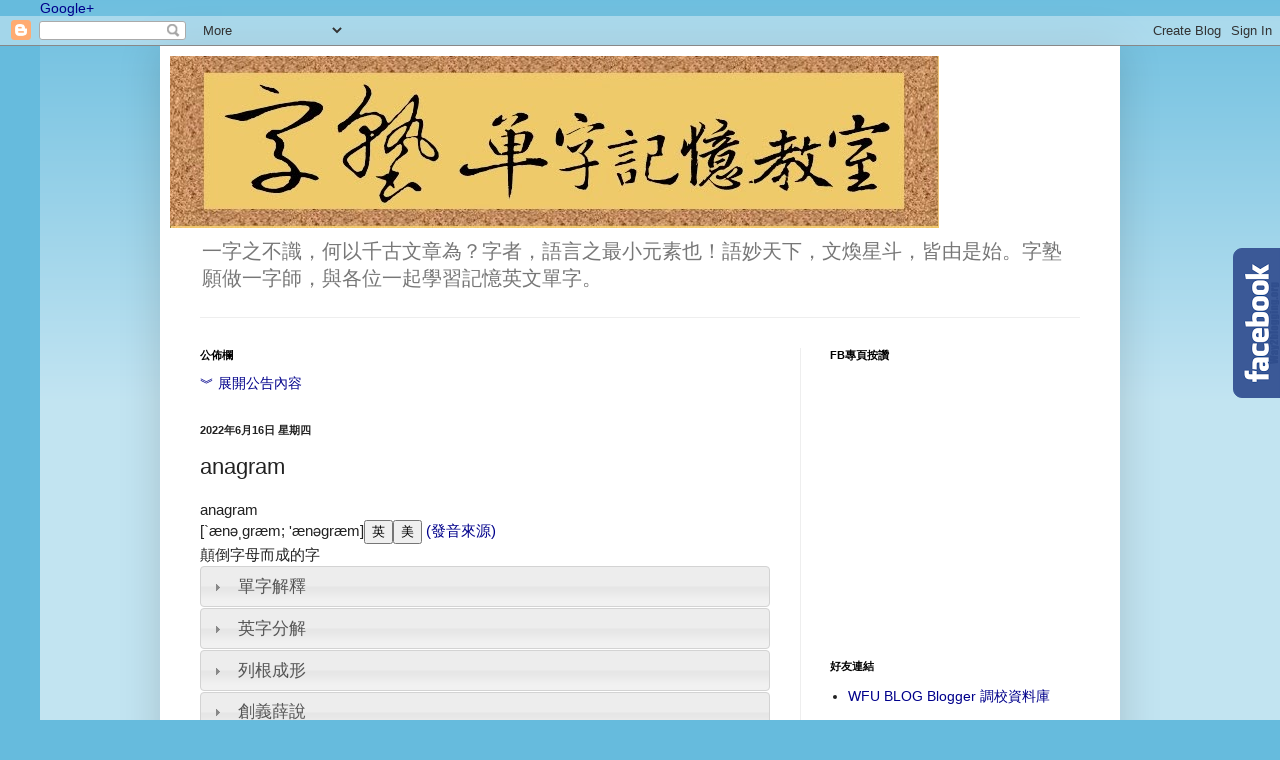

--- FILE ---
content_type: text/html; charset=UTF-8
request_url: https://www.word-room.com/2022/06/anagram.html
body_size: 27365
content:
<!DOCTYPE html>
<html class='v2' dir='ltr' xmlns='http://www.w3.org/1999/xhtml' xmlns:b='http://www.google.com/2005/gml/b' xmlns:data='http://www.google.com/2005/gml/data' xmlns:expr='http://www.google.com/2005/gml/expr'>
<head>
<link href='https://www.blogger.com/static/v1/widgets/4128112664-css_bundle_v2.css' rel='stylesheet' type='text/css'/>
<meta content='IE=EmulateIE7' http-equiv='X-UA-Compatible'/>
<meta content='8A49F5EA3948E44293F10EC9E4F3D0BE' name='msvalidate.01'/>
<meta content='width=1100' name='viewport'/>
<meta content='text/html; charset=UTF-8' http-equiv='Content-Type'/>
<meta content='blogger' name='generator'/>
<link href='https://www.word-room.com/favicon.ico' rel='icon' type='image/x-icon'/>
<link href='https://www.word-room.com/2022/06/anagram.html' rel='canonical'/>
<link rel="alternate" type="application/atom+xml" title="字塾 -單字記憶教室 - Atom" href="https://www.word-room.com/feeds/posts/default" />
<link rel="alternate" type="application/rss+xml" title="字塾 -單字記憶教室 - RSS" href="https://www.word-room.com/feeds/posts/default?alt=rss" />
<link rel="service.post" type="application/atom+xml" title="字塾 -單字記憶教室 - Atom" href="https://www.blogger.com/feeds/8471623251372601220/posts/default" />

<link rel="alternate" type="application/atom+xml" title="字塾 -單字記憶教室 - Atom" href="https://www.word-room.com/feeds/1450876883359766002/comments/default" />
<!--Can't find substitution for tag [blog.ieCssRetrofitLinks]-->
<link href='https://blogger.googleusercontent.com/img/b/R29vZ2xl/AVvXsEg0sLhRydky3EoJMNUQjxtY0Y4leTGe20zNTNWx_Tq06zS3FQTd1tYUGGutoPX5DPCvN1qaAHV3amMjD30xgkQjRrjjkuhgWQfiPSKAiIyKNJ4mU5uFrwJpG978qII4J5oOKBmn9NmmpUKzlWooIW9-jWkeFDTJhvocY_JNjn9q6qJVp6_pBdPVOOm0/s600/anagram.png' rel='image_src'/>
<meta content='https://www.word-room.com/2022/06/anagram.html' property='og:url'/>
<meta content='anagram' property='og:title'/>
<meta content='anagram  [`ænəˌgræm; &#39;ænəgræm]  (發音來源)  顛倒字母而成的字  ' property='og:description'/>
<meta content='https://blogger.googleusercontent.com/img/b/R29vZ2xl/AVvXsEg0sLhRydky3EoJMNUQjxtY0Y4leTGe20zNTNWx_Tq06zS3FQTd1tYUGGutoPX5DPCvN1qaAHV3amMjD30xgkQjRrjjkuhgWQfiPSKAiIyKNJ4mU5uFrwJpG978qII4J5oOKBmn9NmmpUKzlWooIW9-jWkeFDTJhvocY_JNjn9q6qJVp6_pBdPVOOm0/w1200-h630-p-k-no-nu/anagram.png' property='og:image'/>
<title>字塾 -單字記憶教室: anagram&#65293;薛習 英文單字記憶法 創意字根分解 生動圖像聯想 中文解釋意思翻譯</title>
<style id='page-skin-1' type='text/css'><!--
/*
-----------------------------------------------
Blogger Template Style
Name:     Simple
Designer: Josh Peterson
URL:      www.noaesthetic.com
----------------------------------------------- */
/* Variable definitions
====================
<Variable name="keycolor" description="Main Color" type="color" default="#66bbdd"/>
<Group description="Page Text" selector="body">
<Variable name="body.font" description="Font" type="font"
default="normal normal 12px Arial, Tahoma, Helvetica, FreeSans, sans-serif"/>
<Variable name="body.text.color" description="Text Color" type="color" default="#222222"/>
</Group>
<Group description="Backgrounds" selector=".body-fauxcolumns-outer">
<Variable name="body.background.color" description="Outer Background" type="color" default="#66bbdd"/>
<Variable name="content.background.color" description="Main Background" type="color" default="#ffffff"/>
<Variable name="header.background.color" description="Header Background" type="color" default="transparent"/>
</Group>
<Group description="Links" selector=".main-outer">
<Variable name="link.color" description="Link Color" type="color" default="#2288bb"/>
<Variable name="link.visited.color" description="Visited Color" type="color" default="#888888"/>
<Variable name="link.hover.color" description="Hover Color" type="color" default="#33aaff"/>
</Group>
<Group description="Blog Title" selector=".header h1">
<Variable name="header.font" description="Font" type="font"
default="normal normal 60px Arial, Tahoma, Helvetica, FreeSans, sans-serif"/>
<Variable name="header.text.color" description="Title Color" type="color" default="#3399bb" />
</Group>
<Group description="Blog Description" selector=".header .description">
<Variable name="description.text.color" description="Description Color" type="color"
default="#777777" />
</Group>
<Group description="Tabs Text" selector=".tabs-inner .widget li a">
<Variable name="tabs.font" description="Font" type="font"
default="normal normal 14px Arial, Tahoma, Helvetica, FreeSans, sans-serif"/>
<Variable name="tabs.text.color" description="Text Color" type="color" default="#999999"/>
<Variable name="tabs.selected.text.color" description="Selected Color" type="color" default="#000000"/>
</Group>
<Group description="Tabs Background" selector=".tabs-outer .PageList">
<Variable name="tabs.background.color" description="Background Color" type="color" default="#f5f5f5"/>
<Variable name="tabs.selected.background.color" description="Selected Color" type="color" default="#eeeeee"/>
</Group>
<Group description="Post Title" selector="h3.post-title, .comments h4">
<Variable name="post.title.font" description="Font" type="font"
default="normal normal 22px Arial, Tahoma, Helvetica, FreeSans, sans-serif"/>
</Group>
<Group description="Date Header" selector=".date-header">
<Variable name="date.header.color" description="Text Color" type="color"
default="#222222"/>
<Variable name="date.header.background.color" description="Background Color" type="color"
default="transparent"/>
</Group>
<Group description="Post Footer" selector=".post-footer">
<Variable name="post.footer.text.color" description="Text Color" type="color" default="#666666"/>
<Variable name="post.footer.background.color" description="Background Color" type="color"
default="#f9f9f9"/>
<Variable name="post.footer.border.color" description="Shadow Color" type="color" default="#eeeeee"/>
</Group>
<Group description="Gadgets" selector="h2">
<Variable name="widget.title.font" description="Title Font" type="font"
default="normal bold 11px Arial, Tahoma, Helvetica, FreeSans, sans-serif"/>
<Variable name="widget.title.text.color" description="Title Color" type="color" default="#000000"/>
<Variable name="widget.alternate.text.color" description="Alternate Color" type="color" default="#999999"/>
</Group>
<Group description="Images" selector=".main-inner">
<Variable name="image.background.color" description="Background Color" type="color" default="#ffffff"/>
<Variable name="image.border.color" description="Border Color" type="color" default="#eeeeee"/>
<Variable name="image.text.color" description="Caption Text Color" type="color" default="#222222"/>
</Group>
<Group description="Accents" selector=".content-inner">
<Variable name="body.rule.color" description="Separator Line Color" type="color" default="#eeeeee"/>
<Variable name="tabs.border.color" description="Tabs Border Color" type="color" default="#eeeeee"/>
</Group>
<Variable name="body.background" description="Body Background" type="background"
color="#66bbdd" default="$(color) none repeat scroll top left"/>
<Variable name="body.background.override" description="Body Background Override" type="string" default=""/>
<Variable name="body.background.gradient.cap" description="Body Gradient Cap" type="url"
default="url(//www.blogblog.com/1kt/simple/gradients_light.png)"/>
<Variable name="body.background.gradient.tile" description="Body Gradient Tile" type="url"
default="url(//www.blogblog.com/1kt/simple/body_gradient_tile_light.png)"/>
<Variable name="content.background.color.selector" description="Content Background Color Selector" type="string" default=".content-inner"/>
<Variable name="content.padding" description="Content Padding" type="length" default="10px"/>
<Variable name="content.padding.horizontal" description="Content Horizontal Padding" type="length" default="10px"/>
<Variable name="content.shadow.spread" description="Content Shadow Spread" type="length" default="40px"/>
<Variable name="content.shadow.spread.webkit" description="Content Shadow Spread (WebKit)" type="length" default="5px"/>
<Variable name="content.shadow.spread.ie" description="Content Shadow Spread (IE)" type="length" default="10px"/>
<Variable name="main.border.width" description="Main Border Width" type="length" default="0"/>
<Variable name="header.background.gradient" description="Header Gradient" type="url" default="none"/>
<Variable name="header.shadow.offset.left" description="Header Shadow Offset Left" type="length" default="-1px"/>
<Variable name="header.shadow.offset.top" description="Header Shadow Offset Top" type="length" default="-1px"/>
<Variable name="header.shadow.spread" description="Header Shadow Spread" type="length" default="1px"/>
<Variable name="header.padding" description="Header Padding" type="length" default="30px"/>
<Variable name="header.border.size" description="Header Border Size" type="length" default="1px"/>
<Variable name="header.bottom.border.size" description="Header Bottom Border Size" type="length" default="1px"/>
<Variable name="header.border.horizontalsize" description="Header Horizontal Border Size" type="length" default="0"/>
<Variable name="description.text.size" description="Description Text Size" type="string" default="140%"/>
<Variable name="tabs.margin.top" description="Tabs Margin Top" type="length" default="0" />
<Variable name="tabs.margin.side" description="Tabs Side Margin" type="length" default="30px" />
<Variable name="tabs.background.gradient" description="Tabs Background Gradient" type="url"
default="url(//www.blogblog.com/1kt/simple/gradients_light.png)"/>
<Variable name="tabs.border.width" description="Tabs Border Width" type="length" default="1px"/>
<Variable name="tabs.bevel.border.width" description="Tabs Bevel Border Width" type="length" default="1px"/>
<Variable name="date.header.padding" description="Date Header Padding" type="string" default="inherit"/>
<Variable name="date.header.letterspacing" description="Date Header Letter Spacing" type="string" default="inherit"/>
<Variable name="date.header.margin" description="Date Header Margin" type="string" default="inherit"/>
<Variable name="post.margin.bottom" description="Post Bottom Margin" type="length" default="25px"/>
<Variable name="image.border.small.size" description="Image Border Small Size" type="length" default="2px"/>
<Variable name="image.border.large.size" description="Image Border Large Size" type="length" default="5px"/>
<Variable name="page.width.selector" description="Page Width Selector" type="string" default=".region-inner"/>
<Variable name="page.width" description="Page Width" type="string" default="auto"/>
<Variable name="main.section.margin" description="Main Section Margin" type="length" default="15px"/>
<Variable name="main.padding" description="Main Padding" type="length" default="15px"/>
<Variable name="main.padding.top" description="Main Padding Top" type="length" default="30px"/>
<Variable name="main.padding.bottom" description="Main Padding Bottom" type="length" default="30px"/>
<Variable name="paging.background"
color="#ffffff"
description="Background of blog paging area" type="background"
default="transparent none no-repeat scroll top center"/>
<Variable name="footer.bevel" description="Bevel border length of footer" type="length" default="0"/>
<Variable name="mobile.background.overlay" description="Mobile Background Overlay" type="string"
default="transparent none repeat scroll top left"/>
<Variable name="mobile.background.size" description="Mobile Background Size" type="string" default="auto"/>
<Variable name="mobile.button.color" description="Mobile Button Color" type="color" default="#ffffff" />
<Variable name="startSide" description="Side where text starts in blog language" type="automatic" default="left"/>
<Variable name="endSide" description="Side where text ends in blog language" type="automatic" default="right"/>
*/
/* Content
----------------------------------------------- */
body, .body-fauxcolumn-outer {
font: normal normal 14px Arial, Tahoma, Helvetica, FreeSans, sans-serif;
color: #222222;
background: #66bbdd none repeat scroll top left;
padding: 0 40px 40px 40px;
}
html body .region-inner {
min-width: 0;
max-width: 100%;
width: auto;
}
a:link {
text-decoration:none;
color: #2288bb;
}
a:visited {
text-decoration:none;
color: #888888;
}
a:hover {
text-decoration:underline;
color: #33aaff;
}
.body-fauxcolumn-outer .fauxcolumn-inner {
background: transparent url(//www.blogblog.com/1kt/simple/body_gradient_tile_light.png) repeat scroll top left;
_background-image: none;
}
.body-fauxcolumn-outer .cap-top {
position: absolute;
z-index: 1;
height: 400px;
width: 100%;
background: #66bbdd none repeat scroll top left;
}
.body-fauxcolumn-outer .cap-top .cap-left {
width: 100%;
background: transparent url(//www.blogblog.com/1kt/simple/gradients_light.png) repeat-x scroll top left;
_background-image: none;
}
.content-outer {
-moz-box-shadow: 0 0 40px rgba(0, 0, 0, .15);
-webkit-box-shadow: 0 0 5px rgba(0, 0, 0, .15);
-goog-ms-box-shadow: 0 0 10px #333333;
box-shadow: 0 0 40px rgba(0, 0, 0, .15);
margin-bottom: 1px;
}
.content-inner {
padding: 10px 10px;
}
.content-inner {
background-color: #ffffff;
}
/* Header
----------------------------------------------- */
.header-outer {
background: transparent none repeat-x scroll 0 -400px;
_background-image: none;
}
.Header h1 {
font: normal normal 50px Arial, Tahoma, Helvetica, FreeSans, sans-serif;
color: #3399bb;
text-shadow: -1px -1px 1px rgba(0, 0, 0, .2);
}
.Header h1 a {
color: #3399bb;
}
.Header .description {
font-size: 140%;
color: #777777;
}
.header-inner .Header .titlewrapper {
padding: 22px 30px;
}
.header-inner .Header .descriptionwrapper {
padding: 0 30px;
}
/* Tabs
----------------------------------------------- */
.tabs-inner .section:first-child {
border-top: 1px solid #eeeeee;
}
.tabs-inner .section:first-child ul {
margin-top: -1px;
border-top: 1px solid #eeeeee;
border-left: 0 solid #eeeeee;
border-right: 0 solid #eeeeee;
}
.tabs-inner .widget ul {
background: #f5f5f5 url(//www.blogblog.com/1kt/simple/gradients_light.png) repeat-x scroll 0 -800px;
_background-image: none;
border-bottom: 1px solid #eeeeee;
margin-top: 0;
margin-left: -30px;
margin-right: -30px;
}
.tabs-inner .widget li a {
display: inline-block;
padding: .6em 1em;
font: normal normal 14px Arial, Tahoma, Helvetica, FreeSans, sans-serif;
color: #999999;
border-left: 1px solid #ffffff;
border-right: 1px solid #eeeeee;
}
.tabs-inner .widget li:first-child a {
border-left: none;
}
.tabs-inner .widget li.selected a, .tabs-inner .widget li a:hover {
color: #000000;
background-color: #eeeeee;
text-decoration: none;
}
/* Columns
----------------------------------------------- */
.main-outer {
border-top: 0 solid #eeeeee;
}
.fauxcolumn-left-outer .fauxcolumn-inner {
border-right: 1px solid #eeeeee;
}
.fauxcolumn-right-outer .fauxcolumn-inner {
border-left: 1px solid #eeeeee;
}
/* Headings
----------------------------------------------- */
h2 {
margin: 0 0 1em 0;
font: normal bold 11px Arial, Tahoma, Helvetica, FreeSans, sans-serif;
color: #000000;
text-transform: uppercase;
}
/* Widgets
----------------------------------------------- */
.widget .zippy {
color: #999999;
text-shadow: 2px 2px 1px rgba(0, 0, 0, .1);
}
.widget .popular-posts ul {
list-style: none;
}
/* Posts
----------------------------------------------- */
.date-header span {
background-color: transparent;
color: #222222;
padding: inherit;
letter-spacing: inherit;
margin: inherit;
}
.main-inner {
padding-top: 30px;
padding-bottom: 30px;
}
.main-inner .column-center-inner {
padding: 0 15px;
}
.main-inner .column-center-inner .section {
margin: 0 15px;
}
.post {
margin: 0 0 25px 0;
}
h3.post-title, .comments h4 {
font: normal normal 22px Arial, Tahoma, Helvetica, FreeSans, sans-serif;
margin: .75em 0 0;
}
.post-body {
font-size: 110%;
line-height: 1.4;
position: relative;
}
.post-body img, .post-body .tr-caption-container, .Profile img, .Image img,
.BlogList .item-thumbnail img {
padding: 2px;
background: #ffffff;
border: 1px solid #eeeeee;
-moz-box-shadow: 1px 1px 5px rgba(0, 0, 0, .1);
-webkit-box-shadow: 1px 1px 5px rgba(0, 0, 0, .1);
box-shadow: 1px 1px 5px rgba(0, 0, 0, .1);
}
.post-body img, .post-body .tr-caption-container {
padding: 5px;
}
.post-body .tr-caption-container {
color: #222222;
}
.post-body .tr-caption-container img {
padding: 0;
background: transparent;
border: none;
-moz-box-shadow: 0 0 0 rgba(0, 0, 0, .1);
-webkit-box-shadow: 0 0 0 rgba(0, 0, 0, .1);
box-shadow: 0 0 0 rgba(0, 0, 0, .1);
}
.post-header {
margin: 0 0 1.5em;
line-height: 1.6;
font-size: 90%;
}
.post-footer {
margin: 20px -2px 0;
padding: 5px 10px;
color: #666666;
background-color: #f9f9f9;
border-bottom: 1px solid #eeeeee;
line-height: 1.6;
font-size: 90%;
}
#comments .comment-author {
padding-top: 1.5em;
border-top: 1px solid #eeeeee;
background-position: 0 1.5em;
}
#comments .comment-author:first-child {
padding-top: 0;
border-top: none;
}
.avatar-image-container {
margin: .2em 0 0;
}
#comments .avatar-image-container img {
border: 1px solid #eeeeee;
}
/* Comments
----------------------------------------------- */
.comments .comments-content .icon.blog-author {
background-repeat: no-repeat;
background-image: url([data-uri]);
}
.comments .comments-content .loadmore a {
border-top: 1px solid #999999;
border-bottom: 1px solid #999999;
}
.comments .comment-thread.inline-thread {
background-color: #f9f9f9;
}
.comments .continue {
border-top: 2px solid #999999;
}
/* Accents
---------------------------------------------- */
.section-columns td.columns-cell {
border-left: 1px solid #eeeeee;
}
.blog-pager {
background: transparent none no-repeat scroll top center;
}
.blog-pager-older-link, .home-link,
.blog-pager-newer-link {
background-color: #ffffff;
padding: 5px;
}
.footer-outer {
border-top: 0 dashed #bbbbbb;
}
/* Mobile
----------------------------------------------- */
body.mobile  {
background-size: auto;
}
.mobile .body-fauxcolumn-outer {
background: transparent none repeat scroll top left;
}
.mobile .body-fauxcolumn-outer .cap-top {
background-size: 100% auto;
}
.mobile .content-outer {
-webkit-box-shadow: 0 0 3px rgba(0, 0, 0, .15);
box-shadow: 0 0 3px rgba(0, 0, 0, .15);
padding: 0 40px;
}
body.mobile .AdSense {
margin: 0 -40px;
}
.mobile .tabs-inner .widget ul {
margin-left: 0;
margin-right: 0;
}
.mobile .post {
margin: 0;
}
.mobile .main-inner .column-center-inner .section {
margin: 0;
}
.mobile .date-header span {
padding: 0.1em 10px;
margin: 0 -10px;
}
.mobile h3.post-title {
margin: 0;
}
.mobile .blog-pager {
background: transparent none no-repeat scroll top center;
}
.mobile .footer-outer {
border-top: none;
}
.mobile .main-inner, .mobile .footer-inner {
background-color: #ffffff;
}
.mobile-index-contents {
color: #222222;
}
.mobile-link-button {
background-color: #2288bb;
}
.mobile-link-button a:link, .mobile-link-button a:visited {
color: #ffffff;
}
.mobile .tabs-inner .section:first-child {
border-top: none;
}
.mobile .tabs-inner .PageList .widget-content {
background-color: #eeeeee;
color: #000000;
border-top: 1px solid #eeeeee;
border-bottom: 1px solid #eeeeee;
}
.mobile .tabs-inner .PageList .widget-content .pagelist-arrow {
border-left: 1px solid #eeeeee;
}

--></style>
<style id='template-skin-1' type='text/css'><!--
body {
min-width: 960px;
}
.content-outer, .content-fauxcolumn-outer, .region-inner {
min-width: 960px;
max-width: 960px;
_width: 960px;
}
.main-inner .columns {
padding-left: 0;
padding-right: 310px;
}
.main-inner .fauxcolumn-center-outer {
left: 0;
right: 310px;
/* IE6 does not respect left and right together */
_width: expression(this.parentNode.offsetWidth -
parseInt("0") -
parseInt("310px") + 'px');
}
.main-inner .fauxcolumn-left-outer {
width: 0;
}
.main-inner .fauxcolumn-right-outer {
width: 310px;
}
.main-inner .column-left-outer {
width: 0;
right: 100%;
margin-left: -0;
}
.main-inner .column-right-outer {
width: 310px;
margin-right: -310px;
}
#layout {
min-width: 0;
}
#layout .content-outer {
min-width: 0;
width: 800px;
}
#layout .region-inner {
min-width: 0;
width: auto;
}
--></style>
<!-- ********************************************************************************** -->
<link href="//ajax.googleapis.com/ajax/libs/jqueryui/1.8/themes/base/jquery-ui.css" rel="stylesheet" type="text/css">
<script src="//ajax.googleapis.com/ajax/libs/jquery/1.5/jquery.min.js"></script>
<script src="//ajax.googleapis.com/ajax/libs/jqueryui/1.8/jquery-ui.min.js"></script>
<script type='text/javascript'>


  var _gaq = _gaq || [];
  _gaq.push(['_setAccount', 'UA-34445493-1']);
  _gaq.push(['_trackPageview']);

  (function() {
    var ga = document.createElement('script'); ga.type = 'text/javascript'; ga.async = true;
    ga.src = ('https:' == document.location.protocol ? 'https://ssl' : 'http://www') + '.google-analytics.com/ga.js';
    var s = document.getElementsByTagName('script')[0]; s.parentNode.insertBefore(ga, s);
  })();

</script>
<script>
  $(document).ready(function() {
    $("#tabs").tabs();
  });
  </script>
<script>
      
  $(document).ready(function() {
    $("#accordion").accordion({
      active: false,
      autoHeight: false,
      collapsible: true,
      change : function (event, ui) {
          if(ui.newHeader.length > 0) {
              $('html, body').animate({
                 scrollTop: $(ui.newHeader).offset().top
              }, 500);
          }
      }});
  });
  </script>
<style type='text/css'>
.rootdiv{
		float:left;
                margin: 5 px; 1px;	
                 padding:5px;1px;	
               text-align: center;


	}
.meandiv{
		float:right;
                margin: 5 px; 1px;
                padding:5px;1px;		
                text-align:center;

               
	}

.root-head{
                border:1px  #c0c0c0 solid;
                padding:5px;1px;
 
}
.mean-head{
                border:1px  #c0c0c0 solid;
                padding:5px;1px;
 
}


.root-content{
                border:1px  #c0c0c0 solid;
                background-color:#3399CC;
                color:white;
                margin: 5 px; 1px;
                padding:5px;1px;
 
}
.mean-content{
                border:1px  #c0c0c0 solid;
                background-color:#ff3333;
                color:white; 
                margin: 5 px; 1px;
                padding:5px;1px;
 
}
.example{
               background-color:#d3ffff;
               padding:15px;
}

.rem{
          font-size:90%;
          color:  #077abb;
}

.rem1{
          font-size:70%;
          color: #000000;
}

.mark{
font-weight:bold;
color:blue ;

}
.mark2{
font-weight:bold;
color:green ;

}
.source{
          font-size:90%;
          font-style: italic;
          text-decoration:underline;
          color: #4d619c;
}
.word-list{
          font-size:90%;
          line-height:2em;
}

 a:link {
color: #00008B;
}
a:visited {
color:#4B0082;
}
a:hover {
color: #8B0000;
} 

.example a {
text-decoration:underline;
}
</style>
<script type='text/javascript'>
var Category_Name = ["薛泥鴻爪","翻譯文薛","字根","單字分類","單字等級","單字樂趣"];
</script>
<a href='https://plus.google.com/106102060272469950286' rel='publisher'>Google+</a>
<script type='text/javascript'>

function playpauseUKMP3(){

if(document.getElementById("UKprnc").paused){
document.getElementById("UKprnc").play();
}else{
document.getElementById("UKprnc").pause();
}
}


	function play_single_sound(x) {
		document.getElementById(x).play();
	}

</script>
<link href='https://www.blogger.com/dyn-css/authorization.css?targetBlogID=8471623251372601220&amp;zx=fdfcdea7-0644-4fc8-bd7f-79e67610f19e' media='none' onload='if(media!=&#39;all&#39;)media=&#39;all&#39;' rel='stylesheet'/><noscript><link href='https://www.blogger.com/dyn-css/authorization.css?targetBlogID=8471623251372601220&amp;zx=fdfcdea7-0644-4fc8-bd7f-79e67610f19e' rel='stylesheet'/></noscript>
<meta name='google-adsense-platform-account' content='ca-host-pub-1556223355139109'/>
<meta name='google-adsense-platform-domain' content='blogspot.com'/>

</head>
<body class='loading'>
<div class='navbar section' id='navbar'><div class='widget Navbar' data-version='1' id='Navbar1'><script type="text/javascript">
    function setAttributeOnload(object, attribute, val) {
      if(window.addEventListener) {
        window.addEventListener('load',
          function(){ object[attribute] = val; }, false);
      } else {
        window.attachEvent('onload', function(){ object[attribute] = val; });
      }
    }
  </script>
<div id="navbar-iframe-container"></div>
<script type="text/javascript" src="https://apis.google.com/js/platform.js"></script>
<script type="text/javascript">
      gapi.load("gapi.iframes:gapi.iframes.style.bubble", function() {
        if (gapi.iframes && gapi.iframes.getContext) {
          gapi.iframes.getContext().openChild({
              url: 'https://www.blogger.com/navbar/8471623251372601220?po\x3d1450876883359766002\x26origin\x3dhttps://www.word-room.com',
              where: document.getElementById("navbar-iframe-container"),
              id: "navbar-iframe"
          });
        }
      });
    </script><script type="text/javascript">
(function() {
var script = document.createElement('script');
script.type = 'text/javascript';
script.src = '//pagead2.googlesyndication.com/pagead/js/google_top_exp.js';
var head = document.getElementsByTagName('head')[0];
if (head) {
head.appendChild(script);
}})();
</script>
</div></div>
<div class='body-fauxcolumns'>
<div class='fauxcolumn-outer body-fauxcolumn-outer'>
<div class='cap-top'>
<div class='cap-left'></div>
<div class='cap-right'></div>
</div>
<div class='fauxborder-left'>
<div class='fauxborder-right'></div>
<div class='fauxcolumn-inner'>
</div>
</div>
<div class='cap-bottom'>
<div class='cap-left'></div>
<div class='cap-right'></div>
</div>
</div>
</div>
<div class='content'>
<div class='content-fauxcolumns'>
<div class='fauxcolumn-outer content-fauxcolumn-outer'>
<div class='cap-top'>
<div class='cap-left'></div>
<div class='cap-right'></div>
</div>
<div class='fauxborder-left'>
<div class='fauxborder-right'></div>
<div class='fauxcolumn-inner'>
</div>
</div>
<div class='cap-bottom'>
<div class='cap-left'></div>
<div class='cap-right'></div>
</div>
</div>
</div>
<div class='content-outer'>
<div class='content-cap-top cap-top'>
<div class='cap-left'></div>
<div class='cap-right'></div>
</div>
<div class='fauxborder-left content-fauxborder-left'>
<div class='fauxborder-right content-fauxborder-right'></div>
<div class='content-inner'>
<header>
<div class='header-outer'>
<div class='header-cap-top cap-top'>
<div class='cap-left'></div>
<div class='cap-right'></div>
</div>
<div class='fauxborder-left header-fauxborder-left'>
<div class='fauxborder-right header-fauxborder-right'></div>
<div class='region-inner header-inner'>
<div class='header section' id='header'><div class='widget Header' data-version='1' id='Header1'>
<div id='header-inner'>
<a href='https://www.word-room.com/' style='display: block'>
<img alt='字塾 -單字記憶教室' height='172px; ' id='Header1_headerimg' src='https://blogger.googleusercontent.com/img/b/R29vZ2xl/AVvXsEiTb3Vuj0qT-zalutkZLcQNpRRVlEiJCEGk3vR1ZGWE1mHuG5QNHqdKkuc0dRk7RrRUhvZuJXOyMckePsJi2IQRMdx7-m0Fww28SIFysRqkOsnYpdmjGYbXobNzNqHdQdwEfNR5wPLyLPc/s1600/%25E5%25AD%2597%25E5%25A1%25BE+%25E5%2596%25AE%25E5%25AD%2597%25E8%25A8%2598%25E6%2586%25B6%25E6%2595%2599%25E5%25AE%25A41.jpg' style='display: block' width='769px; '/>
</a>
<div class='descriptionwrapper'>
<p class='description'><span>一字之不識&#65292;何以千古文章為&#65311;字者&#65292;語言之最小元素也&#65281;語妙天下&#65292;文煥星斗&#65292;皆由是始&#12290;字塾願做一字師&#65292;與各位一起學習記憶英文單字&#12290;</span></p>
</div>
</div>
</div></div>
</div>
</div>
<div class='header-cap-bottom cap-bottom'>
<div class='cap-left'></div>
<div class='cap-right'></div>
</div>
</div>
</header>
<div class='tabs-outer'>
<div class='tabs-cap-top cap-top'>
<div class='cap-left'></div>
<div class='cap-right'></div>
</div>
<div class='fauxborder-left tabs-fauxborder-left'>
<div class='fauxborder-right tabs-fauxborder-right'></div>
<div class='region-inner tabs-inner'>
<div class='tabs no-items section' id='crosscol'></div>
<div class='tabs no-items section' id='crosscol-overflow'></div>
</div>
</div>
<div class='tabs-cap-bottom cap-bottom'>
<div class='cap-left'></div>
<div class='cap-right'></div>
</div>
</div>
<div class='main-outer'>
<div class='main-cap-top cap-top'>
<div class='cap-left'></div>
<div class='cap-right'></div>
</div>
<div class='fauxborder-left main-fauxborder-left'>
<div class='fauxborder-right main-fauxborder-right'></div>
<div class='region-inner main-inner'>
<div class='columns fauxcolumns'>
<div class='fauxcolumn-outer fauxcolumn-center-outer'>
<div class='cap-top'>
<div class='cap-left'></div>
<div class='cap-right'></div>
</div>
<div class='fauxborder-left'>
<div class='fauxborder-right'></div>
<div class='fauxcolumn-inner'>
</div>
</div>
<div class='cap-bottom'>
<div class='cap-left'></div>
<div class='cap-right'></div>
</div>
</div>
<div class='fauxcolumn-outer fauxcolumn-left-outer'>
<div class='cap-top'>
<div class='cap-left'></div>
<div class='cap-right'></div>
</div>
<div class='fauxborder-left'>
<div class='fauxborder-right'></div>
<div class='fauxcolumn-inner'>
</div>
</div>
<div class='cap-bottom'>
<div class='cap-left'></div>
<div class='cap-right'></div>
</div>
</div>
<div class='fauxcolumn-outer fauxcolumn-right-outer'>
<div class='cap-top'>
<div class='cap-left'></div>
<div class='cap-right'></div>
</div>
<div class='fauxborder-left'>
<div class='fauxborder-right'></div>
<div class='fauxcolumn-inner'>
</div>
</div>
<div class='cap-bottom'>
<div class='cap-left'></div>
<div class='cap-right'></div>
</div>
</div>
<!-- corrects IE6 width calculation -->
<div class='columns-inner'>
<div class='column-center-outer'>
<div class='column-center-inner'>
<div class='main section' id='main'><div class='widget HTML' data-version='1' id='HTML1'>
<h2 class='title'>公佈欄</h2>
<div class='widget-content'>
<div id="bulletin"></div>
 
<style type='text/css'>
.bulletin {
  word-wrap: break-word;
  margin: 0 auto;
  width: 90%;
  color: #990000;
  font-size: 14pt;
  display: block;
  overflow: auto;
  border: 1px dotted lavender;
  box-shadow: 2px 2px 2px #d6d6d6;
  padding: 5px 10px 5px 25px;
  line-height: 1.2em;
  background: #FFFBFA url(https://blogger.googleusercontent.com/img/b/R29vZ2xl/AVvXsEhjpb7bWRtNPbPrw3GCUTtiIJtW6FkSwnOWnNu2_e0iYl0lSp2D6V4Ng2ZpeipRX91GSZFQ_em0AEpC7ut-fu0ZAeV-rSZ2Ef3kK29VQ0LFDkJzYB4ZVeRXTlzRvDKCYwNln66GMR1WHuUc/s1600/bulletin.jpg) left top repeat-y;
}
 
.bulletin-home {
  height: 100px;
  overflow: auto;
  padding: 5px;
  border: 1px solid #dddddd;
}
</style>
 

<script>
function showBulletin(){
  $("#bulletin").html("<img style='display:block; margin:auto;' src='https://blogger.googleusercontent.com/img/b/R29vZ2xl/AVvXsEg4Pj0SJU7UovhN9S1xHsjgsJqRK__KICV9odEOG3D4aUiet7mWAT3SaTIpJnHC9VFV4SmVTvkK6E40fjZLxc5Y7xRDkcljqevN00F_I2yro8frylWW1xONM2TBdC1JthP6w4FO0V0RNpjl/s512/indicator-light.gif'/>");
  $("#bulletin").attr("class","bulletin-home").load("/2012/12/word-room-bulletin_1.html .bulletin");
  $("#bulletin").parent().append("<div style='text-align: center;'><a href='http://www.word-room.com/2012/12/word-room-bulletin_1.html' target='_blank'>按此觀看完整公布欄</a></div>");
}
 
if(top.location.pathname == "/"){
  $("#bulletin").html("<img style='display:block; margin:auto;' src='https://blogger.googleusercontent.com/img/b/R29vZ2xl/AVvXsEg4Pj0SJU7UovhN9S1xHsjgsJqRK__KICV9odEOG3D4aUiet7mWAT3SaTIpJnHC9VFV4SmVTvkK6E40fjZLxc5Y7xRDkcljqevN00F_I2yro8frylWW1xONM2TBdC1JthP6w4FO0V0RNpjl/s512/indicator-light.gif'/>");
  showBulletin();
} else {
  $("#bulletin").html("<a href='javascript:showBulletin();'>&#65086; 展開公告內容</a>");    
}
</script>
</div>
<div class='clear'></div>
</div><div class='widget Blog' data-version='1' id='Blog1'>
<div class='blog-posts hfeed'>

          <div class="date-outer">
        
<h2 class='date-header'><span>2022年6月16日 星期四</span></h2>

          <div class="date-posts">
        
<div class='post-outer'>
<div class='post hentry' itemscope='itemscope' itemtype='http://schema.org/BlogPosting'>
<a name='1450876883359766002'></a>
<h3 class='post-title entry-title' itemprop='name'>
anagram
</h3>
<div class='post-header'>
<div class='post-header-line-1'></div>
</div>
<div class='post-body entry-content' id='post-body-1450876883359766002' itemprop='articleBody'>
anagram<br />
[`ænəˌgræm; 'ænəgræm]<audio src="http://res.iciba.com/resource/amp3/oxford/0/5c/89/5c89c8f679bf11f0e6118af3b1e04ed0.mp3" id="UK_anagram" preload="auto"></audio><audio src="http://res.iciba.com/resource/amp3/1/0/70/4a/704acb5c2c61265f45bd51cf87ebf85e.mp3" id="US_anagram" preload="auto"></audio><input type="button" value="英" onClick="play_single_sound('UK_anagram');"" /><input type="button" value="美" onClick="play_single_sound('US_anagram');"" /><a href="http://www.iciba.com/anagram" target="_blank"> (發音來源)</a><br />
顛倒字母而成的字

<a name="more"></a>
<div id="accordion">
<h3><a href="#">單字解釋</a></h3>
<div>
<p>
anagram
<br />
[`ænəˌgræm; 'ænəgræm]
<br />
((名詞))
<br />
1 (C) 顛倒字母而成的字或短語; 字謎
<br />
(如livevile; wonnow)
<br />
2 [~s; 當單數用]字謎遊戲
<br />
n.由顛倒字母順序而構成的字(片語)
<br />

</p>
</div>
<h3><a href="#">英字分解</a></h3>
<div>
<p>
<div id="tabs">
    <ul>
        <li><a href="#fragment-1"><span>ana</span></a></li>
        <li><a href="#fragment-2"><span>gram</span></a></li>
    </ul>
    <div id="fragment-1">
        <p>
ana<br />
[ænə-; ɑ:nə-]
<br />
{字首}表示
<br />
up&#12300;上&#12301;, back&#12300;後&#12301;, against&#12300;反&#12301;,&#160;again&#12300;再&#12301;, throughout&#12300;到處&#12301;
<br />
 (example)
<br />
 analysis - a close examination of something; anatomy - the structure of something as visible when cut up for analysis; anachronism - not being in the right place in time<br /><br /><a href="https://www.word-room.com/2013/10/root-ana.html" target="_blank"> [root] ana [記憶法] </a><br /><br /><span class="rem">在此取<span class="root-content">反</span>之意&#12290; </span>
       </p>
    </div>
    <div id="fragment-2">
        <p>
graph, gram, graf<br />
(meaning)<br />
write, written, draw<br />
(examples)<br />
graph, graphic, autograph, photography, graphite, telegram, polygraph, grammar, biography, lithograph, graphic<br /><br /><span class="rem">在此取<span class="root-content">寫</span>之意&#12290; </span>
       </p>
    </div>

</div>

</p>
</div>
<h3><a href="#">列根成形</a></h3>
<div>
<p>
<div id="root-1" class="rootdiv">
<div class="root-head ui-widget-header ui-corner-top">
ana
</div>
<div class="root-content ui-corner-bottom">
反
</div>
</div>
<div id="root-2" class="rootdiv">
<div class="root-head ui-widget-header ui-corner-top">
gram
</div>
<div class="root-content ui-corner-bottom">
寫
</div>
</div>
<div id="mean" class="meandiv">
<div class="mean-head ui-widget-header ui-corner-top">
anagram
</div>
<div class="mean-content ui-corner-bottom">
顛倒字母而成的字
</div>
</div>

</p>
</div>
<h3><a href="#">創義薛說</a></h3>
<div style="line-height:250%">
<p>
把單字裡的字母<span class="root-content">反</span><span class="root-content">寫</span>而形成的新字 &#10132; <span class="mean-content">顛倒字母而成的字</span>
</p>
</div>
<h3><a href="#">新字地圖</a></h3>
<div>

<div class="separator" style="clear: both;"><a href="https://blogger.googleusercontent.com/img/b/R29vZ2xl/AVvXsEg0sLhRydky3EoJMNUQjxtY0Y4leTGe20zNTNWx_Tq06zS3FQTd1tYUGGutoPX5DPCvN1qaAHV3amMjD30xgkQjRrjjkuhgWQfiPSKAiIyKNJ4mU5uFrwJpG978qII4J5oOKBmn9NmmpUKzlWooIW9-jWkeFDTJhvocY_JNjn9q6qJVp6_pBdPVOOm0/s1262/anagram.png" style="display: block; padding: 1em 0; text-align: center; "><img alt="" border="0" data-original-height="375" data-original-width="1262" src="https://blogger.googleusercontent.com/img/b/R29vZ2xl/AVvXsEg0sLhRydky3EoJMNUQjxtY0Y4leTGe20zNTNWx_Tq06zS3FQTd1tYUGGutoPX5DPCvN1qaAHV3amMjD30xgkQjRrjjkuhgWQfiPSKAiIyKNJ4mU5uFrwJpG978qII4J5oOKBmn9NmmpUKzlWooIW9-jWkeFDTJhvocY_JNjn9q6qJVp6_pBdPVOOm0/s600/anagram.png" width="600"/></a></div>
</p>
</div>
</div>
<div style='clear: both;'></div>
</div>
<div class='post-footer'>
<div class='post-footer-line post-footer-line-1'><span class='post-timestamp'>
於
<a class='timestamp-link' href='https://www.word-room.com/2022/06/anagram.html' itemprop='url' rel='bookmark' title='permanent link'><abbr class='published' itemprop='datePublished' title='2022-06-16T15:52:00+08:00'>下午3:52</abbr></a>
</span>
<span class='post-author vcard'>
張貼者&#65306;
<span class='fn'>
<a href='https://www.blogger.com/profile/07148736634301615361' itemprop='author' rel='author' title='author profile'>
薛習
</a>
</span>
</span>
<span class='post-comment-link'>
</span>
<span class='post-icons'>
<span class='item-action'>
<a href='https://www.blogger.com/email-post/8471623251372601220/1450876883359766002' title='電子郵件發布'>
<img alt="" class="icon-action" height="13" src="//img1.blogblog.com/img/icon18_email.gif" width="18">
</a>
</span>
<span class='item-control blog-admin pid-1871827287'>
<a href='https://www.blogger.com/post-edit.g?blogID=8471623251372601220&postID=1450876883359766002&from=pencil' title='編輯文章'>
<img alt='' class='icon-action' height='18' src='https://resources.blogblog.com/img/icon18_edit_allbkg.gif' width='18'/>
</a>
</span>
</span>
</div>
<div class='post-footer-line post-footer-line-2'></div>
<div class='post-footer-line post-footer-line-3'><span class='post-labels'>
標籤&#65306;
<a href='https://www.word-room.com/search/label/%E5%96%AE%E5%AD%97%E5%88%86%E9%A1%9E-%20%E4%BA%8B-%E5%BA%8F' rel='tag'>單字分類- 事-序</a>,
<a href='https://www.word-room.com/search/label/%E5%96%AE%E5%AD%97%E5%88%86%E9%A1%9E-%20%E4%BA%8B-%E7%95%B0' rel='tag'>單字分類- 事-異</a>,
<a href='https://www.word-room.com/search/label/%E5%96%AE%E5%AD%97%E5%88%86%E9%A1%9E-%20%E4%BA%8B-%E4%BA%82' rel='tag'>單字分類- 事-亂</a>,
<a href='https://www.word-room.com/search/label/%E5%96%AE%E5%AD%97%E5%88%86%E9%A1%9E-%20%E4%BA%8B-%E8%AE%8A' rel='tag'>單字分類- 事-變</a>,
<a href='https://www.word-room.com/search/label/%E5%96%AE%E5%AD%97%E5%88%86%E9%A1%9E-%20%E7%89%A9-%E6%96%87' rel='tag'>單字分類- 物-文</a>,
<a href='https://www.word-room.com/search/label/%E5%96%AE%E5%AD%97%E5%88%86%E9%A1%9E-%20%E5%8B%95%E4%BD%9C-%E6%A7%8B' rel='tag'>單字分類- 動作-構</a>,
<a href='https://www.word-room.com/search/label/%E5%96%AE%E5%AD%97%E7%AD%89%E7%B4%9A-%E5%A4%A7%E5%AD%B8%E7%B4%9A' rel='tag'>單字等級-大學級</a>
</span>
<div class='post-share-buttons goog-inline-block'>
<a class='goog-inline-block share-button sb-email' href='https://www.blogger.com/share-post.g?blogID=8471623251372601220&postID=1450876883359766002&target=email' target='_blank' title='以電子郵件傳送這篇文章'><span class='share-button-link-text'>以電子郵件傳送這篇文章</span></a><a class='goog-inline-block share-button sb-blog' href='https://www.blogger.com/share-post.g?blogID=8471623251372601220&postID=1450876883359766002&target=blog' onclick='window.open(this.href, "_blank", "height=270,width=475"); return false;' target='_blank' title='BlogThis！'><span class='share-button-link-text'>BlogThis&#65281;</span></a><a class='goog-inline-block share-button sb-twitter' href='https://www.blogger.com/share-post.g?blogID=8471623251372601220&postID=1450876883359766002&target=twitter' target='_blank' title='分享至 X'><span class='share-button-link-text'>分享至 X</span></a><a class='goog-inline-block share-button sb-facebook' href='https://www.blogger.com/share-post.g?blogID=8471623251372601220&postID=1450876883359766002&target=facebook' onclick='window.open(this.href, "_blank", "height=430,width=640"); return false;' target='_blank' title='分享至 Facebook'><span class='share-button-link-text'>分享至 Facebook</span></a><a class='goog-inline-block share-button sb-pinterest' href='https://www.blogger.com/share-post.g?blogID=8471623251372601220&postID=1450876883359766002&target=pinterest' target='_blank' title='分享到 Pinterest'><span class='share-button-link-text'>分享到 Pinterest</span></a>
</div>
</div>
</div>
</div>
<div class='comments' id='comments'>
<a name='comments'></a>
<h4>沒有留言:</h4>
<div id='Blog1_comments-block-wrapper'>
<dl class='avatar-comment-indent' id='comments-block'>
</dl>
</div>
<p class='comment-footer'>
<div class='comment-form'>
<a name='comment-form'></a>
<h4 id='comment-post-message'>張貼留言</h4>
<p>
</p>
<a href='https://www.blogger.com/comment/frame/8471623251372601220?po=1450876883359766002&hl=zh-TW&saa=85391&origin=https://www.word-room.com' id='comment-editor-src'></a>
<iframe allowtransparency='true' class='blogger-iframe-colorize blogger-comment-from-post' frameborder='0' height='410px' id='comment-editor' name='comment-editor' src='' width='100%'></iframe>
<script src='https://www.blogger.com/static/v1/jsbin/1345082660-comment_from_post_iframe.js' type='text/javascript'></script>
<script type='text/javascript'>
      BLOG_CMT_createIframe('https://www.blogger.com/rpc_relay.html');
    </script>
</div>
</p>
</div>
</div>

        </div></div>
      
</div>
<div class='blog-pager' id='blog-pager'>
<span id='blog-pager-newer-link'>
<a class='blog-pager-newer-link' href='https://www.word-room.com/2022/06/spangle.html' id='Blog1_blog-pager-newer-link' title='較新的文章'>較新的文章</a>
</span>
<span id='blog-pager-older-link'>
<a class='blog-pager-older-link' href='https://www.word-room.com/2022/06/exoteric.html' id='Blog1_blog-pager-older-link' title='較舊的文章'>較舊的文章</a>
</span>
<a class='home-link' href='https://www.word-room.com/'>首頁</a>
</div>
<div class='clear'></div>
<div class='post-feeds'>
<div class='feed-links'>
訂閱&#65306;
<a class='feed-link' href='https://www.word-room.com/feeds/1450876883359766002/comments/default' target='_blank' type='application/atom+xml'>張貼留言 (Atom)</a>
</div>
</div>
</div></div>
</div>
</div>
<div class='column-left-outer'>
<div class='column-left-inner'>
<aside>
</aside>
</div>
</div>
<div class='column-right-outer'>
<div class='column-right-inner'>
<aside>
<div class='sidebar section' id='sidebar-right-1'><div class='widget HTML' data-version='1' id='HTML2'>
<h2 class='title'>FB專頁按讚</h2>
<div class='widget-content'>
<iframe allowtransparency='true' scrolling='no' src='//www.facebook.com/v2.5/plugins/page.php?href=https://www.facebook.com/wordroom1/&amp;width=250&amp;show_facepile=true&amp;small_header=false&amp;hide_cover=false&amp;show_posts=true&amp;locale=zh_TW' style='border:none; overflow:hidden;max-width: 100%; width: 250px; height: 250px;'></iframe>
</div>
<div class='clear'></div>
</div><div class='widget LinkList' data-version='1' id='LinkList1'>
<h2>好友連結</h2>
<div class='widget-content'>
<ul>
<li><a href='http://www.wfublog.com/'>WFU BLOG Blogger 調校資料庫</a></li>
</ul>
<div class='clear'></div>
</div>
</div><div class='widget BlogSearch' data-version='1' id='BlogSearch1'>
<h2 class='title'>搜尋此網誌</h2>
<div class='widget-content'>
<div id='BlogSearch1_form'>
<form action='https://www.word-room.com/search' class='gsc-search-box' target='_top'>
<table cellpadding='0' cellspacing='0' class='gsc-search-box'>
<tbody>
<tr>
<td class='gsc-input'>
<input autocomplete='off' class='gsc-input' name='q' size='10' title='search' type='text' value=''/>
</td>
<td class='gsc-search-button'>
<input class='gsc-search-button' title='search' type='submit' value='搜尋'/>
</td>
</tr>
</tbody>
</table>
</form>
</div>
</div>
<div class='clear'></div>
</div><div class='widget Label' data-version='1' id='Label1'>
<h2>標籤</h2>
<div class='widget-content list-label-widget-content'>
<script type='text/javascript'>
function treeLabel_main() {
  var showLevel = 2, showTitleCount = "Y", openLogo = "&#65291;", closeLogo = "&#65293;", listLogo = "&#8674;", sp="-", tLabel_Data = [];
 
  
  tLabel_Data.push(["字分類-病","ltr","https://www.word-room.com/search/label/%E5%AD%97%E5%88%86%E9%A1%9E-%E7%97%85","1"]);
  
  tLabel_Data.push(["字根-實","ltr","https://www.word-room.com/search/label/%E5%AD%97%E6%A0%B9-%E5%AF%A6","515"]);
  
  tLabel_Data.push(["單字分類- 人- 散","ltr","https://www.word-room.com/search/label/%E5%96%AE%E5%AD%97%E5%88%86%E9%A1%9E-%20%E4%BA%BA-%20%E6%95%A3","1"]);
  
  tLabel_Data.push(["單字分類- 人-亡","ltr","https://www.word-room.com/search/label/%E5%96%AE%E5%AD%97%E5%88%86%E9%A1%9E-%20%E4%BA%BA-%E4%BA%A1","26"]);
  
  tLabel_Data.push(["單字分類- 人-才","ltr","https://www.word-room.com/search/label/%E5%96%AE%E5%AD%97%E5%88%86%E9%A1%9E-%20%E4%BA%BA-%E6%89%8D","31"]);
  
  tLabel_Data.push(["單字分類- 人-分","ltr","https://www.word-room.com/search/label/%E5%96%AE%E5%AD%97%E5%88%86%E9%A1%9E-%20%E4%BA%BA-%E5%88%86","19"]);
  
  tLabel_Data.push(["單字分類- 人-主","ltr","https://www.word-room.com/search/label/%E5%96%AE%E5%AD%97%E5%88%86%E9%A1%9E-%20%E4%BA%BA-%E4%B8%BB","33"]);
  
  tLabel_Data.push(["單字分類- 人-代","ltr","https://www.word-room.com/search/label/%E5%96%AE%E5%AD%97%E5%88%86%E9%A1%9E-%20%E4%BA%BA-%E4%BB%A3","1"]);
  
  tLabel_Data.push(["單字分類- 人-功","ltr","https://www.word-room.com/search/label/%E5%96%AE%E5%AD%97%E5%88%86%E9%A1%9E-%20%E4%BA%BA-%E5%8A%9F","13"]);
  
  tLabel_Data.push(["單字分類- 人-幼","ltr","https://www.word-room.com/search/label/%E5%96%AE%E5%AD%97%E5%88%86%E9%A1%9E-%20%E4%BA%BA-%E5%B9%BC","11"]);
  
  tLabel_Data.push(["單字分類- 人-民","ltr","https://www.word-room.com/search/label/%E5%96%AE%E5%AD%97%E5%88%86%E9%A1%9E-%20%E4%BA%BA-%E6%B0%91","11"]);
  
  tLabel_Data.push(["單字分類- 人-危","ltr","https://www.word-room.com/search/label/%E5%96%AE%E5%AD%97%E5%88%86%E9%A1%9E-%20%E4%BA%BA-%E5%8D%B1","16"]);
  
  tLabel_Data.push(["單字分類- 人-名","ltr","https://www.word-room.com/search/label/%E5%96%AE%E5%AD%97%E5%88%86%E9%A1%9E-%20%E4%BA%BA-%E5%90%8D","43"]);
  
  tLabel_Data.push(["單字分類- 人-忙","ltr","https://www.word-room.com/search/label/%E5%96%AE%E5%AD%97%E5%88%86%E9%A1%9E-%20%E4%BA%BA-%E5%BF%99","5"]);
  
  tLabel_Data.push(["單字分類- 人-老","ltr","https://www.word-room.com/search/label/%E5%96%AE%E5%AD%97%E5%88%86%E9%A1%9E-%20%E4%BA%BA-%E8%80%81","1"]);
  
  tLabel_Data.push(["單字分類- 人-困","ltr","https://www.word-room.com/search/label/%E5%96%AE%E5%AD%97%E5%88%86%E9%A1%9E-%20%E4%BA%BA-%E5%9B%B0","26"]);
  
  tLabel_Data.push(["單字分類- 人-形","ltr","https://www.word-room.com/search/label/%E5%96%AE%E5%AD%97%E5%88%86%E9%A1%9E-%20%E4%BA%BA-%E5%BD%A2","25"]);
  
  tLabel_Data.push(["單字分類- 人-志","ltr","https://www.word-room.com/search/label/%E5%96%AE%E5%AD%97%E5%88%86%E9%A1%9E-%20%E4%BA%BA-%E5%BF%97","10"]);
  
  tLabel_Data.push(["單字分類- 人-命","ltr","https://www.word-room.com/search/label/%E5%96%AE%E5%AD%97%E5%88%86%E9%A1%9E-%20%E4%BA%BA-%E5%91%BD","17"]);
  
  tLabel_Data.push(["單字分類- 人-忠","ltr","https://www.word-room.com/search/label/%E5%96%AE%E5%AD%97%E5%88%86%E9%A1%9E-%20%E4%BA%BA-%E5%BF%A0","7"]);
  
  tLabel_Data.push(["單字分類- 人-性別","ltr","https://www.word-room.com/search/label/%E5%96%AE%E5%AD%97%E5%88%86%E9%A1%9E-%20%E4%BA%BA-%E6%80%A7%E5%88%A5","9"]);
  
  tLabel_Data.push(["單字分類- 人-性格","ltr","https://www.word-room.com/search/label/%E5%96%AE%E5%AD%97%E5%88%86%E9%A1%9E-%20%E4%BA%BA-%E6%80%A7%E6%A0%BC","109"]);
  
  tLabel_Data.push(["單字分類- 人-怯","ltr","https://www.word-room.com/search/label/%E5%96%AE%E5%AD%97%E5%88%86%E9%A1%9E-%20%E4%BA%BA-%E6%80%AF","5"]);
  
  tLabel_Data.push(["單字分類- 人-勇","ltr","https://www.word-room.com/search/label/%E5%96%AE%E5%AD%97%E5%88%86%E9%A1%9E-%20%E4%BA%BA-%E5%8B%87","18"]);
  
  tLabel_Data.push(["單字分類- 人-叛","ltr","https://www.word-room.com/search/label/%E5%96%AE%E5%AD%97%E5%88%86%E9%A1%9E-%20%E4%BA%BA-%E5%8F%9B","13"]);
  
  tLabel_Data.push(["單字分類- 人-品","ltr","https://www.word-room.com/search/label/%E5%96%AE%E5%AD%97%E5%88%86%E9%A1%9E-%20%E4%BA%BA-%E5%93%81","12"]);
  
  tLabel_Data.push(["單字分類- 人-姿","ltr","https://www.word-room.com/search/label/%E5%96%AE%E5%AD%97%E5%88%86%E9%A1%9E-%20%E4%BA%BA-%E5%A7%BF","10"]);
  
  tLabel_Data.push(["單字分類- 人-柔","ltr","https://www.word-room.com/search/label/%E5%96%AE%E5%AD%97%E5%88%86%E9%A1%9E-%20%E4%BA%BA-%E6%9F%94","9"]);
  
  tLabel_Data.push(["單字分類- 人-倦","ltr","https://www.word-room.com/search/label/%E5%96%AE%E5%AD%97%E5%88%86%E9%A1%9E-%20%E4%BA%BA-%E5%80%A6","10"]);
  
  tLabel_Data.push(["單字分類- 人-剛","ltr","https://www.word-room.com/search/label/%E5%96%AE%E5%AD%97%E5%88%86%E9%A1%9E-%20%E4%BA%BA-%E5%89%9B","2"]);
  
  tLabel_Data.push(["單字分類- 人-哲","ltr","https://www.word-room.com/search/label/%E5%96%AE%E5%AD%97%E5%88%86%E9%A1%9E-%20%E4%BA%BA-%E5%93%B2","3"]);
  
  tLabel_Data.push(["單字分類- 人-弱","ltr","https://www.word-room.com/search/label/%E5%96%AE%E5%AD%97%E5%88%86%E9%A1%9E-%20%E4%BA%BA-%E5%BC%B1","52"]);
  
  tLabel_Data.push(["單字分類- 人-級","ltr","https://www.word-room.com/search/label/%E5%96%AE%E5%AD%97%E5%88%86%E9%A1%9E-%20%E4%BA%BA-%E7%B4%9A","17"]);
  
  tLabel_Data.push(["單字分類- 人-強","ltr","https://www.word-room.com/search/label/%E5%96%AE%E5%AD%97%E5%88%86%E9%A1%9E-%20%E4%BA%BA-%E5%BC%B7","40"]);
  
  tLabel_Data.push(["單字分類- 人-從","ltr","https://www.word-room.com/search/label/%E5%96%AE%E5%AD%97%E5%88%86%E9%A1%9E-%20%E4%BA%BA-%E5%BE%9E","22"]);
  
  tLabel_Data.push(["單字分類- 人-情","ltr","https://www.word-room.com/search/label/%E5%96%AE%E5%AD%97%E5%88%86%E9%A1%9E-%20%E4%BA%BA-%E6%83%85","43"]);
  
  tLabel_Data.push(["單字分類- 人-族","ltr","https://www.word-room.com/search/label/%E5%96%AE%E5%AD%97%E5%88%86%E9%A1%9E-%20%E4%BA%BA-%E6%97%8F","28"]);
  
  tLabel_Data.push(["單字分類- 人-欲","ltr","https://www.word-room.com/search/label/%E5%96%AE%E5%AD%97%E5%88%86%E9%A1%9E-%20%E4%BA%BA-%E6%AC%B2","11"]);
  
  tLabel_Data.push(["單字分類- 人-累","ltr","https://www.word-room.com/search/label/%E5%96%AE%E5%AD%97%E5%88%86%E9%A1%9E-%20%E4%BA%BA-%E7%B4%AF","17"]);
  
  tLabel_Data.push(["單字分類- 人-貪","ltr","https://www.word-room.com/search/label/%E5%96%AE%E5%AD%97%E5%88%86%E9%A1%9E-%20%E4%BA%BA-%E8%B2%AA","2"]);
  
  tLabel_Data.push(["單字分類- 人-責","ltr","https://www.word-room.com/search/label/%E5%96%AE%E5%AD%97%E5%88%86%E9%A1%9E-%20%E4%BA%BA-%E8%B2%AC","35"]);
  
  tLabel_Data.push(["單字分類- 人-喜","ltr","https://www.word-room.com/search/label/%E5%96%AE%E5%AD%97%E5%88%86%E9%A1%9E-%20%E4%BA%BA-%E5%96%9C","35"]);
  
  tLabel_Data.push(["單字分類- 人-富","ltr","https://www.word-room.com/search/label/%E5%96%AE%E5%AD%97%E5%88%86%E9%A1%9E-%20%E4%BA%BA-%E5%AF%8C","11"]);
  
  tLabel_Data.push(["單字分類- 人-惡","ltr","https://www.word-room.com/search/label/%E5%96%AE%E5%AD%97%E5%88%86%E9%A1%9E-%20%E4%BA%BA-%E6%83%A1","83"]);
  
  tLabel_Data.push(["單字分類- 人-散","ltr","https://www.word-room.com/search/label/%E5%96%AE%E5%AD%97%E5%88%86%E9%A1%9E-%20%E4%BA%BA-%E6%95%A3","17"]);
  
  tLabel_Data.push(["單字分類- 人-智","ltr","https://www.word-room.com/search/label/%E5%96%AE%E5%AD%97%E5%88%86%E9%A1%9E-%20%E4%BA%BA-%E6%99%BA","52"]);
  
  tLabel_Data.push(["單字分類- 人-痛","ltr","https://www.word-room.com/search/label/%E5%96%AE%E5%AD%97%E5%88%86%E9%A1%9E-%20%E4%BA%BA-%E7%97%9B","32"]);
  
  tLabel_Data.push(["單字分類- 人-貴","ltr","https://www.word-room.com/search/label/%E5%96%AE%E5%AD%97%E5%88%86%E9%A1%9E-%20%E4%BA%BA-%E8%B2%B4","17"]);
  
  tLabel_Data.push(["單字分類- 人-閒","ltr","https://www.word-room.com/search/label/%E5%96%AE%E5%AD%97%E5%88%86%E9%A1%9E-%20%E4%BA%BA-%E9%96%92","1"]);
  
  tLabel_Data.push(["單字分類- 人-順","ltr","https://www.word-room.com/search/label/%E5%96%AE%E5%AD%97%E5%88%86%E9%A1%9E-%20%E4%BA%BA-%E9%A0%86","16"]);
  
  tLabel_Data.push(["單字分類- 人-勤","ltr","https://www.word-room.com/search/label/%E5%96%AE%E5%AD%97%E5%88%86%E9%A1%9E-%20%E4%BA%BA-%E5%8B%A4","8"]);
  
  tLabel_Data.push(["單字分類- 人-愚","ltr","https://www.word-room.com/search/label/%E5%96%AE%E5%AD%97%E5%88%86%E9%A1%9E-%20%E4%BA%BA-%E6%84%9A","1"]);
  
  tLabel_Data.push(["單字分類- 人-感","ltr","https://www.word-room.com/search/label/%E5%96%AE%E5%AD%97%E5%88%86%E9%A1%9E-%20%E4%BA%BA-%E6%84%9F","51"]);
  
  tLabel_Data.push(["單字分類- 人-歲","ltr","https://www.word-room.com/search/label/%E5%96%AE%E5%AD%97%E5%88%86%E9%A1%9E-%20%E4%BA%BA-%E6%AD%B2","16"]);
  
  tLabel_Data.push(["單字分類- 人-群","ltr","https://www.word-room.com/search/label/%E5%96%AE%E5%AD%97%E5%88%86%E9%A1%9E-%20%E4%BA%BA-%E7%BE%A4","43"]);
  
  tLabel_Data.push(["單字分類- 人-資格","ltr","https://www.word-room.com/search/label/%E5%96%AE%E5%AD%97%E5%88%86%E9%A1%9E-%20%E4%BA%BA-%E8%B3%87%E6%A0%BC","23"]);
  
  tLabel_Data.push(["單字分類- 人-厭","ltr","https://www.word-room.com/search/label/%E5%96%AE%E5%AD%97%E5%88%86%E9%A1%9E-%20%E4%BA%BA-%E5%8E%AD","38"]);
  
  tLabel_Data.push(["單字分類- 人-種","ltr","https://www.word-room.com/search/label/%E5%96%AE%E5%AD%97%E5%88%86%E9%A1%9E-%20%E4%BA%BA-%E7%A8%AE","15"]);
  
  tLabel_Data.push(["單字分類- 人-稱","ltr","https://www.word-room.com/search/label/%E5%96%AE%E5%AD%97%E5%88%86%E9%A1%9E-%20%E4%BA%BA-%E7%A8%B1","8"]);
  
  tLabel_Data.push(["單字分類- 人-聚","ltr","https://www.word-room.com/search/label/%E5%96%AE%E5%AD%97%E5%88%86%E9%A1%9E-%20%E4%BA%BA-%E8%81%9A","35"]);
  
  tLabel_Data.push(["單字分類- 人-憐","ltr","https://www.word-room.com/search/label/%E5%96%AE%E5%AD%97%E5%88%86%E9%A1%9E-%20%E4%BA%BA-%E6%86%90","15"]);
  
  tLabel_Data.push(["單字分類- 人-敵","ltr","https://www.word-room.com/search/label/%E5%96%AE%E5%AD%97%E5%88%86%E9%A1%9E-%20%E4%BA%BA-%E6%95%B5","1"]);
  
  tLabel_Data.push(["單字分類- 人-數","ltr","https://www.word-room.com/search/label/%E5%96%AE%E5%AD%97%E5%88%86%E9%A1%9E-%20%E4%BA%BA-%E6%95%B8","4"]);
  
  tLabel_Data.push(["單字分類- 人-窮","ltr","https://www.word-room.com/search/label/%E5%96%AE%E5%AD%97%E5%88%86%E9%A1%9E-%20%E4%BA%BA-%E7%AA%AE","16"]);
  
  tLabel_Data.push(["單字分類- 人-範","ltr","https://www.word-room.com/search/label/%E5%96%AE%E5%AD%97%E5%88%86%E9%A1%9E-%20%E4%BA%BA-%E7%AF%84","8"]);
  
  tLabel_Data.push(["單字分類- 人-賢","ltr","https://www.word-room.com/search/label/%E5%96%AE%E5%AD%97%E5%88%86%E9%A1%9E-%20%E4%BA%BA-%E8%B3%A2","2"]);
  
  tLabel_Data.push(["單字分類- 人-獨","ltr","https://www.word-room.com/search/label/%E5%96%AE%E5%AD%97%E5%88%86%E9%A1%9E-%20%E4%BA%BA-%E7%8D%A8","8"]);
  
  tLabel_Data.push(["單字分類- 人-親屬","ltr","https://www.word-room.com/search/label/%E5%96%AE%E5%AD%97%E5%88%86%E9%A1%9E-%20%E4%BA%BA-%E8%A6%AA%E5%B1%AC","26"]);
  
  tLabel_Data.push(["單字分類- 人-優","ltr","https://www.word-room.com/search/label/%E5%96%AE%E5%AD%97%E5%88%86%E9%A1%9E-%20%E4%BA%BA-%E5%84%AA","1"]);
  
  tLabel_Data.push(["單字分類- 人-職業","ltr","https://www.word-room.com/search/label/%E5%96%AE%E5%AD%97%E5%88%86%E9%A1%9E-%20%E4%BA%BA-%E8%81%B7%E6%A5%AD","165"]);
  
  tLabel_Data.push(["單字分類- 人-權","ltr","https://www.word-room.com/search/label/%E5%96%AE%E5%AD%97%E5%88%86%E9%A1%9E-%20%E4%BA%BA-%E6%AC%8A","68"]);
  
  tLabel_Data.push(["單字分類- 地-土","ltr","https://www.word-room.com/search/label/%E5%96%AE%E5%AD%97%E5%88%86%E9%A1%9E-%20%E5%9C%B0-%E5%9C%9F","13"]);
  
  tLabel_Data.push(["單字分類- 地-水","ltr","https://www.word-room.com/search/label/%E5%96%AE%E5%AD%97%E5%88%86%E9%A1%9E-%20%E5%9C%B0-%E6%B0%B4","22"]);
  
  tLabel_Data.push(["單字分類- 地-位","ltr","https://www.word-room.com/search/label/%E5%96%AE%E5%AD%97%E5%88%86%E9%A1%9E-%20%E5%9C%B0-%E4%BD%8D","19"]);
  
  tLabel_Data.push(["單字分類- 地-底","ltr","https://www.word-room.com/search/label/%E5%96%AE%E5%AD%97%E5%88%86%E9%A1%9E-%20%E5%9C%B0-%E5%BA%95","8"]);
  
  tLabel_Data.push(["單字分類- 地-界","ltr","https://www.word-room.com/search/label/%E5%96%AE%E5%AD%97%E5%88%86%E9%A1%9E-%20%E5%9C%B0-%E7%95%8C","14"]);
  
  tLabel_Data.push(["單字分類- 地-原","ltr","https://www.word-room.com/search/label/%E5%96%AE%E5%AD%97%E5%88%86%E9%A1%9E-%20%E5%9C%B0-%E5%8E%9F","9"]);
  
  tLabel_Data.push(["單字分類- 地-商店","ltr","https://www.word-room.com/search/label/%E5%96%AE%E5%AD%97%E5%88%86%E9%A1%9E-%20%E5%9C%B0-%E5%95%86%E5%BA%97","19"]);
  
  tLabel_Data.push(["單字分類- 地-國","ltr","https://www.word-room.com/search/label/%E5%96%AE%E5%AD%97%E5%88%86%E9%A1%9E-%20%E5%9C%B0-%E5%9C%8B","20"]);
  
  tLabel_Data.push(["單字分類- 地-域","ltr","https://www.word-room.com/search/label/%E5%96%AE%E5%AD%97%E5%88%86%E9%A1%9E-%20%E5%9C%B0-%E5%9F%9F","11"]);
  
  tLabel_Data.push(["單字分類- 地-野","ltr","https://www.word-room.com/search/label/%E5%96%AE%E5%AD%97%E5%88%86%E9%A1%9E-%20%E5%9C%B0-%E9%87%8E","10"]);
  
  tLabel_Data.push(["單字分類- 地-場所","ltr","https://www.word-room.com/search/label/%E5%96%AE%E5%AD%97%E5%88%86%E9%A1%9E-%20%E5%9C%B0-%E5%A0%B4%E6%89%80","81"]);
  
  tLabel_Data.push(["單字分類- 地-景","ltr","https://www.word-room.com/search/label/%E5%96%AE%E5%AD%97%E5%88%86%E9%A1%9E-%20%E5%9C%B0-%E6%99%AF","15"]);
  
  tLabel_Data.push(["單字分類- 地-距","ltr","https://www.word-room.com/search/label/%E5%96%AE%E5%AD%97%E5%88%86%E9%A1%9E-%20%E5%9C%B0-%E8%B7%9D","11"]);
  
  tLabel_Data.push(["單字分類- 地-鄉","ltr","https://www.word-room.com/search/label/%E5%96%AE%E5%AD%97%E5%88%86%E9%A1%9E-%20%E5%9C%B0-%E9%84%89","13"]);
  
  tLabel_Data.push(["單字分類- 地-路","ltr","https://www.word-room.com/search/label/%E5%96%AE%E5%AD%97%E5%88%86%E9%A1%9E-%20%E5%9C%B0-%E8%B7%AF","17"]);
  
  tLabel_Data.push(["單字分類- 地-貌","ltr","https://www.word-room.com/search/label/%E5%96%AE%E5%AD%97%E5%88%86%E9%A1%9E-%20%E5%9C%B0-%E8%B2%8C","31"]);
  
  tLabel_Data.push(["單字分類- 地-廣","ltr","https://www.word-room.com/search/label/%E5%96%AE%E5%AD%97%E5%88%86%E9%A1%9E-%20%E5%9C%B0-%E5%BB%A3","1"]);
  
  tLabel_Data.push(["單字分類- 行-交通","ltr","https://www.word-room.com/search/label/%E5%96%AE%E5%AD%97%E5%88%86%E9%A1%9E-%20%E8%A1%8C-%E4%BA%A4%E9%80%9A","52"]);
  
  tLabel_Data.push(["單字分類- 行-步","ltr","https://www.word-room.com/search/label/%E5%96%AE%E5%AD%97%E5%88%86%E9%A1%9E-%20%E8%A1%8C-%E6%AD%A5","14"]);
  
  tLabel_Data.push(["單字分類- 行為-不當","ltr","https://www.word-room.com/search/label/%E5%96%AE%E5%AD%97%E5%88%86%E9%A1%9E-%20%E8%A1%8C%E7%82%BA-%E4%B8%8D%E7%95%B6","17"]);
  
  tLabel_Data.push(["單字分類- 行為-反對","ltr","https://www.word-room.com/search/label/%E5%96%AE%E5%AD%97%E5%88%86%E9%A1%9E-%20%E8%A1%8C%E7%82%BA-%E5%8F%8D%E5%B0%8D","12"]);
  
  tLabel_Data.push(["單字分類- 行為-生存","ltr","https://www.word-room.com/search/label/%E5%96%AE%E5%AD%97%E5%88%86%E9%A1%9E-%20%E8%A1%8C%E7%82%BA-%E7%94%9F%E5%AD%98","5"]);
  
  tLabel_Data.push(["單字分類- 行為-偽","ltr","https://www.word-room.com/search/label/%E5%96%AE%E5%AD%97%E5%88%86%E9%A1%9E-%20%E8%A1%8C%E7%82%BA-%E5%81%BD","21"]);
  
  tLabel_Data.push(["單字分類- 行為-習慣","ltr","https://www.word-room.com/search/label/%E5%96%AE%E5%AD%97%E5%88%86%E9%A1%9E-%20%E8%A1%8C%E7%82%BA-%E7%BF%92%E6%85%A3","16"]);
  
  tLabel_Data.push(["單字分類- 行為-善意","ltr","https://www.word-room.com/search/label/%E5%96%AE%E5%AD%97%E5%88%86%E9%A1%9E-%20%E8%A1%8C%E7%82%BA-%E5%96%84%E6%84%8F","12"]);
  
  tLabel_Data.push(["單字分類- 行為-惡意","ltr","https://www.word-room.com/search/label/%E5%96%AE%E5%AD%97%E5%88%86%E9%A1%9E-%20%E8%A1%8C%E7%82%BA-%E6%83%A1%E6%84%8F","56"]);
  
  tLabel_Data.push(["單字分類- 行為-對上","ltr","https://www.word-room.com/search/label/%E5%96%AE%E5%AD%97%E5%88%86%E9%A1%9E-%20%E8%A1%8C%E7%82%BA-%E5%B0%8D%E4%B8%8A","10"]);
  
  tLabel_Data.push(["單字分類- 行為-對下","ltr","https://www.word-room.com/search/label/%E5%96%AE%E5%AD%97%E5%88%86%E9%A1%9E-%20%E8%A1%8C%E7%82%BA-%E5%B0%8D%E4%B8%8B","9"]);
  
  tLabel_Data.push(["單字分類- 行為-禮節","ltr","https://www.word-room.com/search/label/%E5%96%AE%E5%AD%97%E5%88%86%E9%A1%9E-%20%E8%A1%8C%E7%82%BA-%E7%A6%AE%E7%AF%80","15"]);
  
  tLabel_Data.push(["單字分類- 住-生物","ltr","https://www.word-room.com/search/label/%E5%96%AE%E5%AD%97%E5%88%86%E9%A1%9E-%20%E4%BD%8F-%E7%94%9F%E7%89%A9","16"]);
  
  tLabel_Data.push(["單字分類- 住-材","ltr","https://www.word-room.com/search/label/%E5%96%AE%E5%AD%97%E5%88%86%E9%A1%9E-%20%E4%BD%8F-%E6%9D%90","15"]);
  
  tLabel_Data.push(["單字分類- 住-建築","ltr","https://www.word-room.com/search/label/%E5%96%AE%E5%AD%97%E5%88%86%E9%A1%9E-%20%E4%BD%8F-%E5%BB%BA%E7%AF%89","56"]);
  
  tLabel_Data.push(["單字分類- 住-家俱","ltr","https://www.word-room.com/search/label/%E5%96%AE%E5%AD%97%E5%88%86%E9%A1%9E-%20%E4%BD%8F-%E5%AE%B6%E4%BF%B1","6"]);
  
  tLabel_Data.push(["單字分類- 住-區","ltr","https://www.word-room.com/search/label/%E5%96%AE%E5%AD%97%E5%88%86%E9%A1%9E-%20%E4%BD%8F-%E5%8D%80","6"]);
  
  tLabel_Data.push(["單字分類- 住-適","ltr","https://www.word-room.com/search/label/%E5%96%AE%E5%AD%97%E5%88%86%E9%A1%9E-%20%E4%BD%8F-%E9%81%A9","3"]);
  
  tLabel_Data.push(["單字分類- 言行-形容","ltr","https://www.word-room.com/search/label/%E5%96%AE%E5%AD%97%E5%88%86%E9%A1%9E-%20%E8%A8%80%E8%A1%8C-%E5%BD%A2%E5%AE%B9","6"]);
  
  tLabel_Data.push(["單字分類- 言行-強調","ltr","https://www.word-room.com/search/label/%E5%96%AE%E5%AD%97%E5%88%86%E9%A1%9E-%20%E8%A8%80%E8%A1%8C-%E5%BC%B7%E8%AA%BF","2"]);
  
  tLabel_Data.push(["單字分類- 言行-詞彙","ltr","https://www.word-room.com/search/label/%E5%96%AE%E5%AD%97%E5%88%86%E9%A1%9E-%20%E8%A8%80%E8%A1%8C-%E8%A9%9E%E5%BD%99","16"]);
  
  tLabel_Data.push(["單字分類- 言行-諷","ltr","https://www.word-room.com/search/label/%E5%96%AE%E5%AD%97%E5%88%86%E9%A1%9E-%20%E8%A8%80%E8%A1%8C-%E8%AB%B7","4"]);
  
  tLabel_Data.push(["單字分類- 言行-錯誤","ltr","https://www.word-room.com/search/label/%E5%96%AE%E5%AD%97%E5%88%86%E9%A1%9E-%20%E8%A8%80%E8%A1%8C-%E9%8C%AF%E8%AA%A4","30"]);
  
  tLabel_Data.push(["單字分類- 事- 奇","ltr","https://www.word-room.com/search/label/%E5%96%AE%E5%AD%97%E5%88%86%E9%A1%9E-%20%E4%BA%8B-%20%E5%A5%87","3"]);
  
  tLabel_Data.push(["單字分類- 事- 傾","ltr","https://www.word-room.com/search/label/%E5%96%AE%E5%AD%97%E5%88%86%E9%A1%9E-%20%E4%BA%8B-%20%E5%82%BE","1"]);
  
  tLabel_Data.push(["單字分類- 事- 難","ltr","https://www.word-room.com/search/label/%E5%96%AE%E5%AD%97%E5%88%86%E9%A1%9E-%20%E4%BA%8B-%20%E9%9B%A3","2"]);
  
  tLabel_Data.push(["單字分類- 事-凡","ltr","https://www.word-room.com/search/label/%E5%96%AE%E5%AD%97%E5%88%86%E9%A1%9E-%20%E4%BA%8B-%E5%87%A1","6"]);
  
  tLabel_Data.push(["單字分類- 事-工作","ltr","https://www.word-room.com/search/label/%E5%96%AE%E5%AD%97%E5%88%86%E9%A1%9E-%20%E4%BA%8B-%E5%B7%A5%E4%BD%9C","43"]);
  
  tLabel_Data.push(["單字分類- 事-內","ltr","https://www.word-room.com/search/label/%E5%96%AE%E5%AD%97%E5%88%86%E9%A1%9E-%20%E4%BA%8B-%E5%85%A7","9"]);
  
  tLabel_Data.push(["單字分類- 事-公","ltr","https://www.word-room.com/search/label/%E5%96%AE%E5%AD%97%E5%88%86%E9%A1%9E-%20%E4%BA%8B-%E5%85%AC","14"]);
  
  tLabel_Data.push(["單字分類- 事-方法","ltr","https://www.word-room.com/search/label/%E5%96%AE%E5%AD%97%E5%88%86%E9%A1%9E-%20%E4%BA%8B-%E6%96%B9%E6%B3%95","21"]);
  
  tLabel_Data.push(["單字分類- 事-欠","ltr","https://www.word-room.com/search/label/%E5%96%AE%E5%AD%97%E5%88%86%E9%A1%9E-%20%E4%BA%8B-%E6%AC%A0","7"]);
  
  tLabel_Data.push(["單字分類- 事-止","ltr","https://www.word-room.com/search/label/%E5%96%AE%E5%AD%97%E5%88%86%E9%A1%9E-%20%E4%BA%8B-%E6%AD%A2","38"]);
  
  tLabel_Data.push(["單字分類- 事-可能","ltr","https://www.word-room.com/search/label/%E5%96%AE%E5%AD%97%E5%88%86%E9%A1%9E-%20%E4%BA%8B-%E5%8F%AF%E8%83%BD","4"]);
  
  tLabel_Data.push(["單字分類- 事-外","ltr","https://www.word-room.com/search/label/%E5%96%AE%E5%AD%97%E5%88%86%E9%A1%9E-%20%E4%BA%8B-%E5%A4%96","19"]);
  
  tLabel_Data.push(["單字分類- 事-平","ltr","https://www.word-room.com/search/label/%E5%96%AE%E5%AD%97%E5%88%86%E9%A1%9E-%20%E4%BA%8B-%E5%B9%B3","1"]);
  
  tLabel_Data.push(["單字分類- 事-末","ltr","https://www.word-room.com/search/label/%E5%96%AE%E5%AD%97%E5%88%86%E9%A1%9E-%20%E4%BA%8B-%E6%9C%AB","1"]);
  
  tLabel_Data.push(["單字分類- 事-永","ltr","https://www.word-room.com/search/label/%E5%96%AE%E5%AD%97%E5%88%86%E9%A1%9E-%20%E4%BA%8B-%E6%B0%B8","2"]);
  
  tLabel_Data.push(["單字分類- 事-任","ltr","https://www.word-room.com/search/label/%E5%96%AE%E5%AD%97%E5%88%86%E9%A1%9E-%20%E4%BA%8B-%E4%BB%BB","24"]);
  
  tLabel_Data.push(["單字分類- 事-兆","ltr","https://www.word-room.com/search/label/%E5%96%AE%E5%AD%97%E5%88%86%E9%A1%9E-%20%E4%BA%8B-%E5%85%86","6"]);
  
  tLabel_Data.push(["單字分類- 事-光","ltr","https://www.word-room.com/search/label/%E5%96%AE%E5%AD%97%E5%88%86%E9%A1%9E-%20%E4%BA%8B-%E5%85%89","33"]);
  
  tLabel_Data.push(["單字分類- 事-全","ltr","https://www.word-room.com/search/label/%E5%96%AE%E5%AD%97%E5%88%86%E9%A1%9E-%20%E4%BA%8B-%E5%85%A8","23"]);
  
  tLabel_Data.push(["單字分類- 事-因","ltr","https://www.word-room.com/search/label/%E5%96%AE%E5%AD%97%E5%88%86%E9%A1%9E-%20%E4%BA%8B-%E5%9B%A0","8"]);
  
  tLabel_Data.push(["單字分類- 事-多","ltr","https://www.word-room.com/search/label/%E5%96%AE%E5%AD%97%E5%88%86%E9%A1%9E-%20%E4%BA%8B-%E5%A4%9A","27"]);
  
  tLabel_Data.push(["單字分類- 事-好","ltr","https://www.word-room.com/search/label/%E5%96%AE%E5%AD%97%E5%88%86%E9%A1%9E-%20%E4%BA%8B-%E5%A5%BD","7"]);
  
  tLabel_Data.push(["單字分類- 事-污","ltr","https://www.word-room.com/search/label/%E5%96%AE%E5%AD%97%E5%88%86%E9%A1%9E-%20%E4%BA%8B-%E6%B1%A1","30"]);
  
  tLabel_Data.push(["單字分類- 事-免","ltr","https://www.word-room.com/search/label/%E5%96%AE%E5%AD%97%E5%88%86%E9%A1%9E-%20%E4%BA%8B-%E5%85%8D","17"]);
  
  tLabel_Data.push(["單字分類- 事-利","ltr","https://www.word-room.com/search/label/%E5%96%AE%E5%AD%97%E5%88%86%E9%A1%9E-%20%E4%BA%8B-%E5%88%A9","18"]);
  
  tLabel_Data.push(["單字分類- 事-妙","ltr","https://www.word-room.com/search/label/%E5%96%AE%E5%AD%97%E5%88%86%E9%A1%9E-%20%E4%BA%8B-%E5%A6%99","7"]);
  
  tLabel_Data.push(["單字分類- 事-序","ltr","https://www.word-room.com/search/label/%E5%96%AE%E5%AD%97%E5%88%86%E9%A1%9E-%20%E4%BA%8B-%E5%BA%8F","8"]);
  
  tLabel_Data.push(["單字分類- 事-災","ltr","https://www.word-room.com/search/label/%E5%96%AE%E5%AD%97%E5%88%86%E9%A1%9E-%20%E4%BA%8B-%E7%81%BD","31"]);
  
  tLabel_Data.push(["單字分類- 事-私","ltr","https://www.word-room.com/search/label/%E5%96%AE%E5%AD%97%E5%88%86%E9%A1%9E-%20%E4%BA%8B-%E7%A7%81","8"]);
  
  tLabel_Data.push(["單字分類- 事-例","ltr","https://www.word-room.com/search/label/%E5%96%AE%E5%AD%97%E5%88%86%E9%A1%9E-%20%E4%BA%8B-%E4%BE%8B","9"]);
  
  tLabel_Data.push(["單字分類- 事-咒","ltr","https://www.word-room.com/search/label/%E5%96%AE%E5%AD%97%E5%88%86%E9%A1%9E-%20%E4%BA%8B-%E5%92%92","3"]);
  
  tLabel_Data.push(["單字分類- 事-奇","ltr","https://www.word-room.com/search/label/%E5%96%AE%E5%AD%97%E5%88%86%E9%A1%9E-%20%E4%BA%8B-%E5%A5%87","20"]);
  
  tLabel_Data.push(["單字分類- 事-始","ltr","https://www.word-room.com/search/label/%E5%96%AE%E5%AD%97%E5%88%86%E9%A1%9E-%20%E4%BA%8B-%E5%A7%8B","22"]);
  
  tLabel_Data.push(["單字分類- 事-定","ltr","https://www.word-room.com/search/label/%E5%96%AE%E5%AD%97%E5%88%86%E9%A1%9E-%20%E4%BA%8B-%E5%AE%9A","35"]);
  
  tLabel_Data.push(["單字分類- 事-忽","ltr","https://www.word-room.com/search/label/%E5%96%AE%E5%AD%97%E5%88%86%E9%A1%9E-%20%E4%BA%8B-%E5%BF%BD","6"]);
  
  tLabel_Data.push(["單字分類- 事-怪","ltr","https://www.word-room.com/search/label/%E5%96%AE%E5%AD%97%E5%88%86%E9%A1%9E-%20%E4%BA%8B-%E6%80%AA","13"]);
  
  tLabel_Data.push(["單字分類- 事-易","ltr","https://www.word-room.com/search/label/%E5%96%AE%E5%AD%97%E5%88%86%E9%A1%9E-%20%E4%BA%8B-%E6%98%93","17"]);
  
  tLabel_Data.push(["單字分類- 事-果","ltr","https://www.word-room.com/search/label/%E5%96%AE%E5%AD%97%E5%88%86%E9%A1%9E-%20%E4%BA%8B-%E6%9E%9C","7"]);
  
  tLabel_Data.push(["單字分類- 事-況","ltr","https://www.word-room.com/search/label/%E5%96%AE%E5%AD%97%E5%88%86%E9%A1%9E-%20%E4%BA%8B-%E6%B3%81","1"]);
  
  tLabel_Data.push(["單字分類- 事-空","ltr","https://www.word-room.com/search/label/%E5%96%AE%E5%AD%97%E5%88%86%E9%A1%9E-%20%E4%BA%8B-%E7%A9%BA","14"]);
  
  tLabel_Data.push(["單字分類- 事-近","ltr","https://www.word-room.com/search/label/%E5%96%AE%E5%AD%97%E5%88%86%E9%A1%9E-%20%E4%BA%8B-%E8%BF%91","9"]);
  
  tLabel_Data.push(["單字分類- 事-俗","ltr","https://www.word-room.com/search/label/%E5%96%AE%E5%AD%97%E5%88%86%E9%A1%9E-%20%E4%BA%8B-%E4%BF%97","8"]);
  
  tLabel_Data.push(["單字分類- 事-信仰","ltr","https://www.word-room.com/search/label/%E5%96%AE%E5%AD%97%E5%88%86%E9%A1%9E-%20%E4%BA%8B-%E4%BF%A1%E4%BB%B0","38"]);
  
  tLabel_Data.push(["單字分類- 事-急","ltr","https://www.word-room.com/search/label/%E5%96%AE%E5%AD%97%E5%88%86%E9%A1%9E-%20%E4%BA%8B-%E6%80%A5","15"]);
  
  tLabel_Data.push(["單字分類- 事-故事","ltr","https://www.word-room.com/search/label/%E5%96%AE%E5%AD%97%E5%88%86%E9%A1%9E-%20%E4%BA%8B-%E6%95%85%E4%BA%8B","17"]);
  
  tLabel_Data.push(["單字分類- 事-昧","ltr","https://www.word-room.com/search/label/%E5%96%AE%E5%AD%97%E5%88%86%E9%A1%9E-%20%E4%BA%8B-%E6%98%A7","2"]);
  
  tLabel_Data.push(["單字分類- 事-流行","ltr","https://www.word-room.com/search/label/%E5%96%AE%E5%AD%97%E5%88%86%E9%A1%9E-%20%E4%BA%8B-%E6%B5%81%E8%A1%8C","13"]);
  
  tLabel_Data.push(["單字分類- 事-突","ltr","https://www.word-room.com/search/label/%E5%96%AE%E5%AD%97%E5%88%86%E9%A1%9E-%20%E4%BA%8B-%E7%AA%81","9"]);
  
  tLabel_Data.push(["單字分類- 事-約","ltr","https://www.word-room.com/search/label/%E5%96%AE%E5%AD%97%E5%88%86%E9%A1%9E-%20%E4%BA%8B-%E7%B4%84","20"]);
  
  tLabel_Data.push(["單字分類- 事-苦","ltr","https://www.word-room.com/search/label/%E5%96%AE%E5%AD%97%E5%88%86%E9%A1%9E-%20%E4%BA%8B-%E8%8B%A6","43"]);
  
  tLabel_Data.push(["單字分類- 事-重要","ltr","https://www.word-room.com/search/label/%E5%96%AE%E5%AD%97%E5%88%86%E9%A1%9E-%20%E4%BA%8B-%E9%87%8D%E8%A6%81","28"]);
  
  tLabel_Data.push(["單字分類- 事-限","ltr","https://www.word-room.com/search/label/%E5%96%AE%E5%AD%97%E5%88%86%E9%A1%9E-%20%E4%BA%8B-%E9%99%90","11"]);
  
  tLabel_Data.push(["單字分類- 事-恩","ltr","https://www.word-room.com/search/label/%E5%96%AE%E5%AD%97%E5%88%86%E9%A1%9E-%20%E4%BA%8B-%E6%81%A9","5"]);
  
  tLabel_Data.push(["單字分類- 事-效","ltr","https://www.word-room.com/search/label/%E5%96%AE%E5%AD%97%E5%88%86%E9%A1%9E-%20%E4%BA%8B-%E6%95%88","12"]);
  
  tLabel_Data.push(["單字分類- 事-核","ltr","https://www.word-room.com/search/label/%E5%96%AE%E5%AD%97%E5%88%86%E9%A1%9E-%20%E4%BA%8B-%E6%A0%B8","10"]);
  
  tLabel_Data.push(["單字分類- 事-烈","ltr","https://www.word-room.com/search/label/%E5%96%AE%E5%AD%97%E5%88%86%E9%A1%9E-%20%E4%BA%8B-%E7%83%88","13"]);
  
  tLabel_Data.push(["單字分類- 事-特","ltr","https://www.word-room.com/search/label/%E5%96%AE%E5%AD%97%E5%88%86%E9%A1%9E-%20%E4%BA%8B-%E7%89%B9","13"]);
  
  tLabel_Data.push(["單字分類- 事-真","ltr","https://www.word-room.com/search/label/%E5%96%AE%E5%AD%97%E5%88%86%E9%A1%9E-%20%E4%BA%8B-%E7%9C%9F","15"]);
  
  tLabel_Data.push(["單字分類- 事-秘","ltr","https://www.word-room.com/search/label/%E5%96%AE%E5%AD%97%E5%88%86%E9%A1%9E-%20%E4%BA%8B-%E7%A7%98","17"]);
  
  tLabel_Data.push(["單字分類- 事-級","ltr","https://www.word-room.com/search/label/%E5%96%AE%E5%AD%97%E5%88%86%E9%A1%9E-%20%E4%BA%8B-%E7%B4%9A","8"]);
  
  tLabel_Data.push(["單字分類- 事-假","ltr","https://www.word-room.com/search/label/%E5%96%AE%E5%AD%97%E5%88%86%E9%A1%9E-%20%E4%BA%8B-%E5%81%87","34"]);
  
  tLabel_Data.push(["單字分類- 事-偶然","ltr","https://www.word-room.com/search/label/%E5%96%AE%E5%AD%97%E5%88%86%E9%A1%9E-%20%E4%BA%8B-%E5%81%B6%E7%84%B6","5"]);
  
  tLabel_Data.push(["單字分類- 事-基","ltr","https://www.word-room.com/search/label/%E5%96%AE%E5%AD%97%E5%88%86%E9%A1%9E-%20%E4%BA%8B-%E5%9F%BA","3"]);
  
  tLabel_Data.push(["單字分類- 事-奢","ltr","https://www.word-room.com/search/label/%E5%96%AE%E5%AD%97%E5%88%86%E9%A1%9E-%20%E4%BA%8B-%E5%A5%A2","4"]);
  
  tLabel_Data.push(["單字分類- 事-密","ltr","https://www.word-room.com/search/label/%E5%96%AE%E5%AD%97%E5%88%86%E9%A1%9E-%20%E4%BA%8B-%E5%AF%86","8"]);
  
  tLabel_Data.push(["單字分類- 事-敗","ltr","https://www.word-room.com/search/label/%E5%96%AE%E5%AD%97%E5%88%86%E9%A1%9E-%20%E4%BA%8B-%E6%95%97","28"]);
  
  tLabel_Data.push(["單字分類- 事-條件","ltr","https://www.word-room.com/search/label/%E5%96%AE%E5%AD%97%E5%88%86%E9%A1%9E-%20%E4%BA%8B-%E6%A2%9D%E4%BB%B6","3"]);
  
  tLabel_Data.push(["單字分類- 事-清","ltr","https://www.word-room.com/search/label/%E5%96%AE%E5%AD%97%E5%88%86%E9%A1%9E-%20%E4%BA%8B-%E6%B8%85","31"]);
  
  tLabel_Data.push(["單字分類- 事-率","ltr","https://www.word-room.com/search/label/%E5%96%AE%E5%AD%97%E5%88%86%E9%A1%9E-%20%E4%BA%8B-%E7%8E%87","5"]);
  
  tLabel_Data.push(["單字分類- 事-理","ltr","https://www.word-room.com/search/label/%E5%96%AE%E5%AD%97%E5%88%86%E9%A1%9E-%20%E4%BA%8B-%E7%90%86","30"]);
  
  tLabel_Data.push(["單字分類- 事-異","ltr","https://www.word-room.com/search/label/%E5%96%AE%E5%AD%97%E5%88%86%E9%A1%9E-%20%E4%BA%8B-%E7%95%B0","39"]);
  
  tLabel_Data.push(["單字分類- 事-盛","ltr","https://www.word-room.com/search/label/%E5%96%AE%E5%AD%97%E5%88%86%E9%A1%9E-%20%E4%BA%8B-%E7%9B%9B","9"]);
  
  tLabel_Data.push(["單字分類- 事-細","ltr","https://www.word-room.com/search/label/%E5%96%AE%E5%AD%97%E5%88%86%E9%A1%9E-%20%E4%BA%8B-%E7%B4%B0","19"]);
  
  tLabel_Data.push(["單字分類- 事-規","ltr","https://www.word-room.com/search/label/%E5%96%AE%E5%AD%97%E5%88%86%E9%A1%9E-%20%E4%BA%8B-%E8%A6%8F","28"]);
  
  tLabel_Data.push(["單字分類- 事-悶","ltr","https://www.word-room.com/search/label/%E5%96%AE%E5%AD%97%E5%88%86%E9%A1%9E-%20%E4%BA%8B-%E6%82%B6","6"]);
  
  tLabel_Data.push(["單字分類- 事-普遍","ltr","https://www.word-room.com/search/label/%E5%96%AE%E5%AD%97%E5%88%86%E9%A1%9E-%20%E4%BA%8B-%E6%99%AE%E9%81%8D","17"]);
  
  tLabel_Data.push(["單字分類- 事-測","ltr","https://www.word-room.com/search/label/%E5%96%AE%E5%AD%97%E5%88%86%E9%A1%9E-%20%E4%BA%8B-%E6%B8%AC","14"]);
  
  tLabel_Data.push(["單字分類- 事-策","ltr","https://www.word-room.com/search/label/%E5%96%AE%E5%AD%97%E5%88%86%E9%A1%9E-%20%E4%BA%8B-%E7%AD%96","7"]);
  
  tLabel_Data.push(["單字分類- 事-虛","ltr","https://www.word-room.com/search/label/%E5%96%AE%E5%AD%97%E5%88%86%E9%A1%9E-%20%E4%BA%8B-%E8%99%9B","16"]);
  
  tLabel_Data.push(["單字分類- 事-詐","ltr","https://www.word-room.com/search/label/%E5%96%AE%E5%AD%97%E5%88%86%E9%A1%9E-%20%E4%BA%8B-%E8%A9%90","16"]);
  
  tLabel_Data.push(["單字分類- 事-閒","ltr","https://www.word-room.com/search/label/%E5%96%AE%E5%AD%97%E5%88%86%E9%A1%9E-%20%E4%BA%8B-%E9%96%92","6"]);
  
  tLabel_Data.push(["單字分類- 事-亂","ltr","https://www.word-room.com/search/label/%E5%96%AE%E5%AD%97%E5%88%86%E9%A1%9E-%20%E4%BA%8B-%E4%BA%82","56"]);
  
  tLabel_Data.push(["單字分類- 事-傾","ltr","https://www.word-room.com/search/label/%E5%96%AE%E5%AD%97%E5%88%86%E9%A1%9E-%20%E4%BA%8B-%E5%82%BE","19"]);
  
  tLabel_Data.push(["單字分類- 事-會","ltr","https://www.word-room.com/search/label/%E5%96%AE%E5%AD%97%E5%88%86%E9%A1%9E-%20%E4%BA%8B-%E6%9C%83","16"]);
  
  tLabel_Data.push(["單字分類- 事-概","ltr","https://www.word-room.com/search/label/%E5%96%AE%E5%AD%97%E5%88%86%E9%A1%9E-%20%E4%BA%8B-%E6%A6%82","6"]);
  
  tLabel_Data.push(["單字分類- 事-罪","ltr","https://www.word-room.com/search/label/%E5%96%AE%E5%AD%97%E5%88%86%E9%A1%9E-%20%E4%BA%8B-%E7%BD%AA","50"]);
  
  tLabel_Data.push(["單字分類- 事-聖","ltr","https://www.word-room.com/search/label/%E5%96%AE%E5%AD%97%E5%88%86%E9%A1%9E-%20%E4%BA%8B-%E8%81%96","13"]);
  
  tLabel_Data.push(["單字分類- 事-跡","ltr","https://www.word-room.com/search/label/%E5%96%AE%E5%AD%97%E5%88%86%E9%A1%9E-%20%E4%BA%8B-%E8%B7%A1","7"]);
  
  tLabel_Data.push(["單字分類- 事-運","ltr","https://www.word-room.com/search/label/%E5%96%AE%E5%AD%97%E5%88%86%E9%A1%9E-%20%E4%BA%8B-%E9%81%8B","21"]);
  
  tLabel_Data.push(["單字分類- 事-酬","ltr","https://www.word-room.com/search/label/%E5%96%AE%E5%AD%97%E5%88%86%E9%A1%9E-%20%E4%BA%8B-%E9%85%AC","1"]);
  
  tLabel_Data.push(["單字分類- 事-弊","ltr","https://www.word-room.com/search/label/%E5%96%AE%E5%AD%97%E5%88%86%E9%A1%9E-%20%E4%BA%8B-%E5%BC%8A","6"]);
  
  tLabel_Data.push(["單字分類- 事-榮","ltr","https://www.word-room.com/search/label/%E5%96%AE%E5%AD%97%E5%88%86%E9%A1%9E-%20%E4%BA%8B-%E6%A6%AE","7"]);
  
  tLabel_Data.push(["單字分類- 事-瑣","ltr","https://www.word-room.com/search/label/%E5%96%AE%E5%AD%97%E5%88%86%E9%A1%9E-%20%E4%BA%8B-%E7%91%A3","1"]);
  
  tLabel_Data.push(["單字分類- 事-盡","ltr","https://www.word-room.com/search/label/%E5%96%AE%E5%AD%97%E5%88%86%E9%A1%9E-%20%E4%BA%8B-%E7%9B%A1","8"]);
  
  tLabel_Data.push(["單字分類- 事-福","ltr","https://www.word-room.com/search/label/%E5%96%AE%E5%AD%97%E5%88%86%E9%A1%9E-%20%E4%BA%8B-%E7%A6%8F","5"]);
  
  tLabel_Data.push(["單字分類- 事-誓","ltr","https://www.word-room.com/search/label/%E5%96%AE%E5%AD%97%E5%88%86%E9%A1%9E-%20%E4%BA%8B-%E8%AA%93","4"]);
  
  tLabel_Data.push(["單字分類- 事-暫","ltr","https://www.word-room.com/search/label/%E5%96%AE%E5%AD%97%E5%88%86%E9%A1%9E-%20%E4%BA%8B-%E6%9A%AB","10"]);
  
  tLabel_Data.push(["單字分類- 事-潮","ltr","https://www.word-room.com/search/label/%E5%96%AE%E5%AD%97%E5%88%86%E9%A1%9E-%20%E4%BA%8B-%E6%BD%AE","4"]);
  
  tLabel_Data.push(["單字分類- 事-確","ltr","https://www.word-room.com/search/label/%E5%96%AE%E5%AD%97%E5%88%86%E9%A1%9E-%20%E4%BA%8B-%E7%A2%BA","21"]);
  
  tLabel_Data.push(["單字分類- 事-糊","ltr","https://www.word-room.com/search/label/%E5%96%AE%E5%AD%97%E5%88%86%E9%A1%9E-%20%E4%BA%8B-%E7%B3%8A","2"]);
  
  tLabel_Data.push(["單字分類- 事-課","ltr","https://www.word-room.com/search/label/%E5%96%AE%E5%AD%97%E5%88%86%E9%A1%9E-%20%E4%BA%8B-%E8%AA%B2","5"]);
  
  tLabel_Data.push(["單字分類- 事-適","ltr","https://www.word-room.com/search/label/%E5%96%AE%E5%AD%97%E5%88%86%E9%A1%9E-%20%E4%BA%8B-%E9%81%A9","19"]);
  
  tLabel_Data.push(["單字分類- 事-餘","ltr","https://www.word-room.com/search/label/%E5%96%AE%E5%AD%97%E5%88%86%E9%A1%9E-%20%E4%BA%8B-%E9%A4%98","9"]);
  
  tLabel_Data.push(["單字分類- 事-戰","ltr","https://www.word-room.com/search/label/%E5%96%AE%E5%AD%97%E5%88%86%E9%A1%9E-%20%E4%BA%8B-%E6%88%B0","60"]);
  
  tLabel_Data.push(["單字分類- 事-整","ltr","https://www.word-room.com/search/label/%E5%96%AE%E5%AD%97%E5%88%86%E9%A1%9E-%20%E4%BA%8B-%E6%95%B4","7"]);
  
  tLabel_Data.push(["單字分類- 事-錯","ltr","https://www.word-room.com/search/label/%E5%96%AE%E5%AD%97%E5%88%86%E9%A1%9E-%20%E4%BA%8B-%E9%8C%AF","38"]);
  
  tLabel_Data.push(["單字分類- 事-險","ltr","https://www.word-room.com/search/label/%E5%96%AE%E5%AD%97%E5%88%86%E9%A1%9E-%20%E4%BA%8B-%E9%9A%AA","21"]);
  
  tLabel_Data.push(["單字分類- 事-戲","ltr","https://www.word-room.com/search/label/%E5%96%AE%E5%AD%97%E5%88%86%E9%A1%9E-%20%E4%BA%8B-%E6%88%B2","14"]);
  
  tLabel_Data.push(["單字分類- 事-糟","ltr","https://www.word-room.com/search/label/%E5%96%AE%E5%AD%97%E5%88%86%E9%A1%9E-%20%E4%BA%8B-%E7%B3%9F","10"]);
  
  tLabel_Data.push(["單字分類- 事-謠","ltr","https://www.word-room.com/search/label/%E5%96%AE%E5%AD%97%E5%88%86%E9%A1%9E-%20%E4%BA%8B-%E8%AC%A0","2"]);
  
  tLabel_Data.push(["單字分類- 事-賽","ltr","https://www.word-room.com/search/label/%E5%96%AE%E5%AD%97%E5%88%86%E9%A1%9E-%20%E4%BA%8B-%E8%B3%BD","18"]);
  
  tLabel_Data.push(["單字分類- 事-斷","ltr","https://www.word-room.com/search/label/%E5%96%AE%E5%AD%97%E5%88%86%E9%A1%9E-%20%E4%BA%8B-%E6%96%B7","25"]);
  
  tLabel_Data.push(["單字分類- 事-癖","ltr","https://www.word-room.com/search/label/%E5%96%AE%E5%AD%97%E5%88%86%E9%A1%9E-%20%E4%BA%8B-%E7%99%96","4"]);
  
  tLabel_Data.push(["單字分類- 事-簡","ltr","https://www.word-room.com/search/label/%E5%96%AE%E5%AD%97%E5%88%86%E9%A1%9E-%20%E4%BA%8B-%E7%B0%A1","9"]);
  
  tLabel_Data.push(["單字分類- 事-雜","ltr","https://www.word-room.com/search/label/%E5%96%AE%E5%AD%97%E5%88%86%E9%A1%9E-%20%E4%BA%8B-%E9%9B%9C","14"]);
  
  tLabel_Data.push(["單字分類- 事-題","ltr","https://www.word-room.com/search/label/%E5%96%AE%E5%AD%97%E5%88%86%E9%A1%9E-%20%E4%BA%8B-%E9%A1%8C","16"]);
  
  tLabel_Data.push(["單字分類- 事-難","ltr","https://www.word-room.com/search/label/%E5%96%AE%E5%AD%97%E5%88%86%E9%A1%9E-%20%E4%BA%8B-%E9%9B%A3","40"]);
  
  tLabel_Data.push(["單字分類- 事-願","ltr","https://www.word-room.com/search/label/%E5%96%AE%E5%AD%97%E5%88%86%E9%A1%9E-%20%E4%BA%8B-%E9%A1%98","11"]);
  
  tLabel_Data.push(["單字分類- 事-爛","ltr","https://www.word-room.com/search/label/%E5%96%AE%E5%AD%97%E5%88%86%E9%A1%9E-%20%E4%BA%8B-%E7%88%9B","8"]);
  
  tLabel_Data.push(["單字分類- 事-魔","ltr","https://www.word-room.com/search/label/%E5%96%AE%E5%AD%97%E5%88%86%E9%A1%9E-%20%E4%BA%8B-%E9%AD%94","8"]);
  
  tLabel_Data.push(["單字分類- 事-變","ltr","https://www.word-room.com/search/label/%E5%96%AE%E5%AD%97%E5%88%86%E9%A1%9E-%20%E4%BA%8B-%E8%AE%8A","39"]);
  
  tLabel_Data.push(["單字分類- 事-顯","ltr","https://www.word-room.com/search/label/%E5%96%AE%E5%AD%97%E5%88%86%E9%A1%9E-%20%E4%BA%8B-%E9%A1%AF","15"]);
  
  tLabel_Data.push(["單字分類- 物-分","ltr","https://www.word-room.com/search/label/%E5%96%AE%E5%AD%97%E5%88%86%E9%A1%9E-%20%E7%89%A9-%E5%88%86","11"]);
  
  tLabel_Data.push(["單字分類- 物-文","ltr","https://www.word-room.com/search/label/%E5%96%AE%E5%AD%97%E5%88%86%E9%A1%9E-%20%E7%89%A9-%E6%96%87","66"]);
  
  tLabel_Data.push(["單字分類- 物-合","ltr","https://www.word-room.com/search/label/%E5%96%AE%E5%AD%97%E5%88%86%E9%A1%9E-%20%E7%89%A9-%E5%90%88","26"]);
  
  tLabel_Data.push(["單字分類- 物-形","ltr","https://www.word-room.com/search/label/%E5%96%AE%E5%AD%97%E5%88%86%E9%A1%9E-%20%E7%89%A9-%E5%BD%A2","65"]);
  
  tLabel_Data.push(["單字分類- 物-性","ltr","https://www.word-room.com/search/label/%E5%96%AE%E5%AD%97%E5%88%86%E9%A1%9E-%20%E7%89%A9-%E6%80%A7","23"]);
  
  tLabel_Data.push(["單字分類- 物-表","ltr","https://www.word-room.com/search/label/%E5%96%AE%E5%AD%97%E5%88%86%E9%A1%9E-%20%E7%89%A9-%E8%A1%A8","14"]);
  
  tLabel_Data.push(["單字分類- 物-品","ltr","https://www.word-room.com/search/label/%E5%96%AE%E5%AD%97%E5%88%86%E9%A1%9E-%20%E7%89%A9-%E5%93%81","71"]);
  
  tLabel_Data.push(["單字分類- 物-料","ltr","https://www.word-room.com/search/label/%E5%96%AE%E5%AD%97%E5%88%86%E9%A1%9E-%20%E7%89%A9-%E6%96%99","56"]);
  
  tLabel_Data.push(["單字分類- 物-益","ltr","https://www.word-room.com/search/label/%E5%96%AE%E5%AD%97%E5%88%86%E9%A1%9E-%20%E7%89%A9-%E7%9B%8A","3"]);
  
  tLabel_Data.push(["單字分類- 物-神","ltr","https://www.word-room.com/search/label/%E5%96%AE%E5%AD%97%E5%88%86%E9%A1%9E-%20%E7%89%A9-%E7%A5%9E","29"]);
  
  tLabel_Data.push(["單字分類- 物-堅","ltr","https://www.word-room.com/search/label/%E5%96%AE%E5%AD%97%E5%88%86%E9%A1%9E-%20%E7%89%A9-%E5%A0%85","19"]);
  
  tLabel_Data.push(["單字分類- 物-械","ltr","https://www.word-room.com/search/label/%E5%96%AE%E5%AD%97%E5%88%86%E9%A1%9E-%20%E7%89%A9-%E6%A2%B0","15"]);
  
  tLabel_Data.push(["單字分類- 物-產","ltr","https://www.word-room.com/search/label/%E5%96%AE%E5%AD%97%E5%88%86%E9%A1%9E-%20%E7%89%A9-%E7%94%A2","8"]);
  
  tLabel_Data.push(["單字分類- 物-符","ltr","https://www.word-room.com/search/label/%E5%96%AE%E5%AD%97%E5%88%86%E9%A1%9E-%20%E7%89%A9-%E7%AC%A6","17"]);
  
  tLabel_Data.push(["單字分類- 物-組","ltr","https://www.word-room.com/search/label/%E5%96%AE%E5%AD%97%E5%88%86%E9%A1%9E-%20%E7%89%A9-%E7%B5%84","15"]);
  
  tLabel_Data.push(["單字分類- 物-殘","ltr","https://www.word-room.com/search/label/%E5%96%AE%E5%AD%97%E5%88%86%E9%A1%9E-%20%E7%89%A9-%E6%AE%98","37"]);
  
  tLabel_Data.push(["單字分類- 物-費","ltr","https://www.word-room.com/search/label/%E5%96%AE%E5%AD%97%E5%88%86%E9%A1%9E-%20%E7%89%A9-%E8%B2%BB","54"]);
  
  tLabel_Data.push(["單字分類- 物-微","ltr","https://www.word-room.com/search/label/%E5%96%AE%E5%AD%97%E5%88%86%E9%A1%9E-%20%E7%89%A9-%E5%BE%AE","21"]);
  
  tLabel_Data.push(["單字分類- 物-實","ltr","https://www.word-room.com/search/label/%E5%96%AE%E5%AD%97%E5%88%86%E9%A1%9E-%20%E7%89%A9-%E5%AF%A6","7"]);
  
  tLabel_Data.push(["單字分類- 物-種","ltr","https://www.word-room.com/search/label/%E5%96%AE%E5%AD%97%E5%88%86%E9%A1%9E-%20%E7%89%A9-%E7%A8%AE","1"]);
  
  tLabel_Data.push(["單字分類- 物-廢","ltr","https://www.word-room.com/search/label/%E5%96%AE%E5%AD%97%E5%88%86%E9%A1%9E-%20%E7%89%A9-%E5%BB%A2","22"]);
  
  tLabel_Data.push(["單字分類- 物-熟","ltr","https://www.word-room.com/search/label/%E5%96%AE%E5%AD%97%E5%88%86%E9%A1%9E-%20%E7%89%A9-%E7%86%9F","12"]);
  
  tLabel_Data.push(["單字分類- 物-質","ltr","https://www.word-room.com/search/label/%E5%96%AE%E5%AD%97%E5%88%86%E9%A1%9E-%20%E7%89%A9-%E8%B3%AA","22"]);
  
  tLabel_Data.push(["單字分類- 物-器","ltr","https://www.word-room.com/search/label/%E5%96%AE%E5%AD%97%E5%88%86%E9%A1%9E-%20%E7%89%A9-%E5%99%A8","89"]);
  
  tLabel_Data.push(["單字分類- 物-豐","ltr","https://www.word-room.com/search/label/%E5%96%AE%E5%AD%97%E5%88%86%E9%A1%9E-%20%E7%89%A9-%E8%B1%90","9"]);
  
  tLabel_Data.push(["單字分類- 物-體","ltr","https://www.word-room.com/search/label/%E5%96%AE%E5%AD%97%E5%88%86%E9%A1%9E-%20%E7%89%A9-%E9%AB%94","20"]);
  
  tLabel_Data.push(["單字分類- 狀態-火","ltr","https://www.word-room.com/search/label/%E5%96%AE%E5%AD%97%E5%88%86%E9%A1%9E-%20%E7%8B%80%E6%85%8B-%E7%81%AB","17"]);
  
  tLabel_Data.push(["單字分類- 狀態-倒塌","ltr","https://www.word-room.com/search/label/%E5%96%AE%E5%AD%97%E5%88%86%E9%A1%9E-%20%E7%8B%80%E6%85%8B-%E5%80%92%E5%A1%8C","7"]);
  
  tLabel_Data.push(["單字分類- 狀態-復","ltr","https://www.word-room.com/search/label/%E5%96%AE%E5%AD%97%E5%88%86%E9%A1%9E-%20%E7%8B%80%E6%85%8B-%E5%BE%A9","1"]);
  
  tLabel_Data.push(["單字分類- 思-幻","ltr","https://www.word-room.com/search/label/%E5%96%AE%E5%AD%97%E5%88%86%E9%A1%9E-%20%E6%80%9D-%E5%B9%BB","2"]);
  
  tLabel_Data.push(["單字分類- 思-想法","ltr","https://www.word-room.com/search/label/%E5%96%AE%E5%AD%97%E5%88%86%E9%A1%9E-%20%E6%80%9D-%E6%83%B3%E6%B3%95","47"]);
  
  tLabel_Data.push(["單字分類- 食-材","ltr","https://www.word-room.com/search/label/%E5%96%AE%E5%AD%97%E5%88%86%E9%A1%9E-%20%E9%A3%9F-%E6%9D%90","23"]);
  
  tLabel_Data.push(["單字分類- 食-味","ltr","https://www.word-room.com/search/label/%E5%96%AE%E5%AD%97%E5%88%86%E9%A1%9E-%20%E9%A3%9F-%E5%91%B3","28"]);
  
  tLabel_Data.push(["單字分類- 食-果","ltr","https://www.word-room.com/search/label/%E5%96%AE%E5%AD%97%E5%88%86%E9%A1%9E-%20%E9%A3%9F-%E6%9E%9C","12"]);
  
  tLabel_Data.push(["單字分類- 食-法","ltr","https://www.word-room.com/search/label/%E5%96%AE%E5%AD%97%E5%88%86%E9%A1%9E-%20%E9%A3%9F-%E6%B3%95","1"]);
  
  tLabel_Data.push(["單字分類- 食-烹","ltr","https://www.word-room.com/search/label/%E5%96%AE%E5%AD%97%E5%88%86%E9%A1%9E-%20%E9%A3%9F-%E7%83%B9","7"]);
  
  tLabel_Data.push(["單字分類- 食-粗","ltr","https://www.word-room.com/search/label/%E5%96%AE%E5%AD%97%E5%88%86%E9%A1%9E-%20%E9%A3%9F-%E7%B2%97","4"]);
  
  tLabel_Data.push(["單字分類- 食-量","ltr","https://www.word-room.com/search/label/%E5%96%AE%E5%AD%97%E5%88%86%E9%A1%9E-%20%E9%A3%9F-%E9%87%8F","5"]);
  
  tLabel_Data.push(["單字分類- 食-飲","ltr","https://www.word-room.com/search/label/%E5%96%AE%E5%AD%97%E5%88%86%E9%A1%9E-%20%E9%A3%9F-%E9%A3%B2","29"]);
  
  tLabel_Data.push(["單字分類- 食-蔬菜","ltr","https://www.word-room.com/search/label/%E5%96%AE%E5%AD%97%E5%88%86%E9%A1%9E-%20%E9%A3%9F-%E8%94%AC%E8%8F%9C","4"]);
  
  tLabel_Data.push(["單字分類- 食-餚","ltr","https://www.word-room.com/search/label/%E5%96%AE%E5%AD%97%E5%88%86%E9%A1%9E-%20%E9%A3%9F-%E9%A4%9A","13"]);
  
  tLabel_Data.push(["單字分類- 食-營養","ltr","https://www.word-room.com/search/label/%E5%96%AE%E5%AD%97%E5%88%86%E9%A1%9E-%20%E9%A3%9F-%E7%87%9F%E9%A4%8A","22"]);
  
  tLabel_Data.push(["單字分類- 食-藥品","ltr","https://www.word-room.com/search/label/%E5%96%AE%E5%AD%97%E5%88%86%E9%A1%9E-%20%E9%A3%9F-%E8%97%A5%E5%93%81","29"]);
  
  tLabel_Data.push(["單字分類- 時-未來","ltr","https://www.word-room.com/search/label/%E5%96%AE%E5%AD%97%E5%88%86%E9%A1%9E-%20%E6%99%82-%E6%9C%AA%E4%BE%86","6"]);
  
  tLabel_Data.push(["單字分類- 時-初","ltr","https://www.word-room.com/search/label/%E5%96%AE%E5%AD%97%E5%88%86%E9%A1%9E-%20%E6%99%82-%E5%88%9D","5"]);
  
  tLabel_Data.push(["單字分類- 時-使用","ltr","https://www.word-room.com/search/label/%E5%96%AE%E5%AD%97%E5%88%86%E9%A1%9E-%20%E6%99%82-%E4%BD%BF%E7%94%A8","6"]);
  
  tLabel_Data.push(["單字分類- 時-現代","ltr","https://www.word-room.com/search/label/%E5%96%AE%E5%AD%97%E5%88%86%E9%A1%9E-%20%E6%99%82-%E7%8F%BE%E4%BB%A3","1"]);
  
  tLabel_Data.push(["單字分類- 時-期間","ltr","https://www.word-room.com/search/label/%E5%96%AE%E5%AD%97%E5%88%86%E9%A1%9E-%20%E6%99%82-%E6%9C%9F%E9%96%93","46"]);
  
  tLabel_Data.push(["單字分類- 時-暇","ltr","https://www.word-room.com/search/label/%E5%96%AE%E5%AD%97%E5%88%86%E9%A1%9E-%20%E6%99%82-%E6%9A%87","3"]);
  
  tLabel_Data.push(["單字分類- 時-節日","ltr","https://www.word-room.com/search/label/%E5%96%AE%E5%AD%97%E5%88%86%E9%A1%9E-%20%E6%99%82-%E7%AF%80%E6%97%A5","3"]);
  
  tLabel_Data.push(["單字分類- 時-過去","ltr","https://www.word-room.com/search/label/%E5%96%AE%E5%AD%97%E5%88%86%E9%A1%9E-%20%E6%99%82-%E9%81%8E%E5%8E%BB","12"]);
  
  tLabel_Data.push(["單字分類- 時-機","ltr","https://www.word-room.com/search/label/%E5%96%AE%E5%AD%97%E5%88%86%E9%A1%9E-%20%E6%99%82-%E6%A9%9F","15"]);
  
  tLabel_Data.push(["單字分類- 動作- 閉","ltr","https://www.word-room.com/search/label/%E5%96%AE%E5%AD%97%E5%88%86%E9%A1%9E-%20%E5%8B%95%E4%BD%9C-%20%E9%96%89","2"]);
  
  tLabel_Data.push(["單字分類- 動作-刀","ltr","https://www.word-room.com/search/label/%E5%96%AE%E5%AD%97%E5%88%86%E9%A1%9E-%20%E5%8B%95%E4%BD%9C-%E5%88%80","30"]);
  
  tLabel_Data.push(["單字分類- 動作-口","ltr","https://www.word-room.com/search/label/%E5%96%AE%E5%AD%97%E5%88%86%E9%A1%9E-%20%E5%8B%95%E4%BD%9C-%E5%8F%A3","148"]);
  
  tLabel_Data.push(["單字分類- 動作-允","ltr","https://www.word-room.com/search/label/%E5%96%AE%E5%AD%97%E5%88%86%E9%A1%9E-%20%E5%8B%95%E4%BD%9C-%E5%85%81","2"]);
  
  tLabel_Data.push(["單字分類- 動作-分","ltr","https://www.word-room.com/search/label/%E5%96%AE%E5%AD%97%E5%88%86%E9%A1%9E-%20%E5%8B%95%E4%BD%9C-%E5%88%86","36"]);
  
  tLabel_Data.push(["單字分類- 動作-化","ltr","https://www.word-room.com/search/label/%E5%96%AE%E5%AD%97%E5%88%86%E9%A1%9E-%20%E5%8B%95%E4%BD%9C-%E5%8C%96","22"]);
  
  tLabel_Data.push(["單字分類- 動作-升","ltr","https://www.word-room.com/search/label/%E5%96%AE%E5%AD%97%E5%88%86%E9%A1%9E-%20%E5%8B%95%E4%BD%9C-%E5%8D%87","11"]);
  
  tLabel_Data.push(["單字分類- 動作-反","ltr","https://www.word-room.com/search/label/%E5%96%AE%E5%AD%97%E5%88%86%E9%A1%9E-%20%E5%8B%95%E4%BD%9C-%E5%8F%8D","50"]);
  
  tLabel_Data.push(["單字分類- 動作-引","ltr","https://www.word-room.com/search/label/%E5%96%AE%E5%AD%97%E5%88%86%E9%A1%9E-%20%E5%8B%95%E4%BD%9C-%E5%BC%95","34"]);
  
  tLabel_Data.push(["單字分類- 動作-手","ltr","https://www.word-room.com/search/label/%E5%96%AE%E5%AD%97%E5%88%86%E9%A1%9E-%20%E5%8B%95%E4%BD%9C-%E6%89%8B","107"]);
  
  tLabel_Data.push(["單字分類- 動作-支","ltr","https://www.word-room.com/search/label/%E5%96%AE%E5%AD%97%E5%88%86%E9%A1%9E-%20%E5%8B%95%E4%BD%9C-%E6%94%AF","1"]);
  
  tLabel_Data.push(["單字分類- 動作-比","ltr","https://www.word-room.com/search/label/%E5%96%AE%E5%AD%97%E5%88%86%E9%A1%9E-%20%E5%8B%95%E4%BD%9C-%E6%AF%94","17"]);
  
  tLabel_Data.push(["單字分類- 動作-水","ltr","https://www.word-room.com/search/label/%E5%96%AE%E5%AD%97%E5%88%86%E9%A1%9E-%20%E5%8B%95%E4%BD%9C-%E6%B0%B4","63"]);
  
  tLabel_Data.push(["單字分類- 動作-火","ltr","https://www.word-room.com/search/label/%E5%96%AE%E5%AD%97%E5%88%86%E9%A1%9E-%20%E5%8B%95%E4%BD%9C-%E7%81%AB","32"]);
  
  tLabel_Data.push(["單字分類- 動作-付","ltr","https://www.word-room.com/search/label/%E5%96%AE%E5%AD%97%E5%88%86%E9%A1%9E-%20%E5%8B%95%E4%BD%9C-%E4%BB%98","12"]);
  
  tLabel_Data.push(["單字分類- 動作-代","ltr","https://www.word-room.com/search/label/%E5%96%AE%E5%AD%97%E5%88%86%E9%A1%9E-%20%E5%8B%95%E4%BD%9C-%E4%BB%A3","20"]);
  
  tLabel_Data.push(["單字分類- 動作-令","ltr","https://www.word-room.com/search/label/%E5%96%AE%E5%AD%97%E5%88%86%E9%A1%9E-%20%E5%8B%95%E4%BD%9C-%E4%BB%A4","19"]);
  
  tLabel_Data.push(["單字分類- 動作-充","ltr","https://www.word-room.com/search/label/%E5%96%AE%E5%AD%97%E5%88%86%E9%A1%9E-%20%E5%8B%95%E4%BD%9C-%E5%85%85","3"]);
  
  tLabel_Data.push(["單字分類- 動作-加","ltr","https://www.word-room.com/search/label/%E5%96%AE%E5%AD%97%E5%88%86%E9%A1%9E-%20%E5%8B%95%E4%BD%9C-%E5%8A%A0","38"]);
  
  tLabel_Data.push(["單字分類- 動作-包","ltr","https://www.word-room.com/search/label/%E5%96%AE%E5%AD%97%E5%88%86%E9%A1%9E-%20%E5%8B%95%E4%BD%9C-%E5%8C%85","1"]);
  
  tLabel_Data.push(["單字分類- 動作-叫","ltr","https://www.word-room.com/search/label/%E5%96%AE%E5%AD%97%E5%88%86%E9%A1%9E-%20%E5%8B%95%E4%BD%9C-%E5%8F%AB","30"]);
  
  tLabel_Data.push(["單字分類- 動作-囚","ltr","https://www.word-room.com/search/label/%E5%96%AE%E5%AD%97%E5%88%86%E9%A1%9E-%20%E5%8B%95%E4%BD%9C-%E5%9B%9A","14"]);
  
  tLabel_Data.push(["單字分類- 動作-打扮","ltr","https://www.word-room.com/search/label/%E5%96%AE%E5%AD%97%E5%88%86%E9%A1%9E-%20%E5%8B%95%E4%BD%9C-%E6%89%93%E6%89%AE","6"]);
  
  tLabel_Data.push(["單字分類- 動作-犯","ltr","https://www.word-room.com/search/label/%E5%96%AE%E5%AD%97%E5%88%86%E9%A1%9E-%20%E5%8B%95%E4%BD%9C-%E7%8A%AF","38"]);
  
  tLabel_Data.push(["單字分類- 動作-用","ltr","https://www.word-room.com/search/label/%E5%96%AE%E5%AD%97%E5%88%86%E9%A1%9E-%20%E5%8B%95%E4%BD%9C-%E7%94%A8","31"]);
  
  tLabel_Data.push(["單字分類- 動作-示","ltr","https://www.word-room.com/search/label/%E5%96%AE%E5%AD%97%E5%88%86%E9%A1%9E-%20%E5%8B%95%E4%BD%9C-%E7%A4%BA","15"]);
  
  tLabel_Data.push(["單字分類- 動作-交","ltr","https://www.word-room.com/search/label/%E5%96%AE%E5%AD%97%E5%88%86%E9%A1%9E-%20%E5%8B%95%E4%BD%9C-%E4%BA%A4","21"]);
  
  tLabel_Data.push(["單字分類- 動作-仿","ltr","https://www.word-room.com/search/label/%E5%96%AE%E5%AD%97%E5%88%86%E9%A1%9E-%20%E5%8B%95%E4%BD%9C-%E4%BB%BF","7"]);
  
  tLabel_Data.push(["單字分類- 動作-休","ltr","https://www.word-room.com/search/label/%E5%96%AE%E5%AD%97%E5%88%86%E9%A1%9E-%20%E5%8B%95%E4%BD%9C-%E4%BC%91","6"]);
  
  tLabel_Data.push(["單字分類- 動作-先","ltr","https://www.word-room.com/search/label/%E5%96%AE%E5%AD%97%E5%88%86%E9%A1%9E-%20%E5%8B%95%E4%BD%9C-%E5%85%88","7"]);
  
  tLabel_Data.push(["單字分類- 動作-共","ltr","https://www.word-room.com/search/label/%E5%96%AE%E5%AD%97%E5%88%86%E9%A1%9E-%20%E5%8B%95%E4%BD%9C-%E5%85%B1","21"]);
  
  tLabel_Data.push(["單字分類- 動作-再","ltr","https://www.word-room.com/search/label/%E5%96%AE%E5%AD%97%E5%88%86%E9%A1%9E-%20%E5%8B%95%E4%BD%9C-%E5%86%8D","9"]);
  
  tLabel_Data.push(["單字分類- 動作-刑","ltr","https://www.word-room.com/search/label/%E5%96%AE%E5%AD%97%E5%88%86%E9%A1%9E-%20%E5%8B%95%E4%BD%9C-%E5%88%91","9"]);
  
  tLabel_Data.push(["單字分類- 動作-印","ltr","https://www.word-room.com/search/label/%E5%96%AE%E5%AD%97%E5%88%86%E9%A1%9E-%20%E5%8B%95%E4%BD%9C-%E5%8D%B0","3"]);
  
  tLabel_Data.push(["單字分類- 動作-吃","ltr","https://www.word-room.com/search/label/%E5%96%AE%E5%AD%97%E5%88%86%E9%A1%9E-%20%E5%8B%95%E4%BD%9C-%E5%90%83","21"]);
  
  tLabel_Data.push(["單字分類- 動作-合","ltr","https://www.word-room.com/search/label/%E5%96%AE%E5%AD%97%E5%88%86%E9%A1%9E-%20%E5%8B%95%E4%BD%9C-%E5%90%88","91"]);
  
  tLabel_Data.push(["單字分類- 動作-同","ltr","https://www.word-room.com/search/label/%E5%96%AE%E5%AD%97%E5%88%86%E9%A1%9E-%20%E5%8B%95%E4%BD%9C-%E5%90%8C","34"]);
  
  tLabel_Data.push(["單字分類- 動作-回","ltr","https://www.word-room.com/search/label/%E5%96%AE%E5%AD%97%E5%88%86%E9%A1%9E-%20%E5%8B%95%E4%BD%9C-%E5%9B%9E","17"]);
  
  tLabel_Data.push(["單字分類- 動作-存","ltr","https://www.word-room.com/search/label/%E5%96%AE%E5%AD%97%E5%88%86%E9%A1%9E-%20%E5%8B%95%E4%BD%9C-%E5%AD%98","13"]);
  
  tLabel_Data.push(["單字分類- 動作-守","ltr","https://www.word-room.com/search/label/%E5%96%AE%E5%AD%97%E5%88%86%E9%A1%9E-%20%E5%8B%95%E4%BD%9C-%E5%AE%88","17"]);
  
  tLabel_Data.push(["單字分類- 動作-成","ltr","https://www.word-room.com/search/label/%E5%96%AE%E5%AD%97%E5%88%86%E9%A1%9E-%20%E5%8B%95%E4%BD%9C-%E6%88%90","29"]);
  
  tLabel_Data.push(["單字分類- 動作-有","ltr","https://www.word-room.com/search/label/%E5%96%AE%E5%AD%97%E5%88%86%E9%A1%9E-%20%E5%8B%95%E4%BD%9C-%E6%9C%89","9"]);
  
  tLabel_Data.push(["單字分類- 動作-行止","ltr","https://www.word-room.com/search/label/%E5%96%AE%E5%AD%97%E5%88%86%E9%A1%9E-%20%E5%8B%95%E4%BD%9C-%E8%A1%8C%E6%AD%A2","12"]);
  
  tLabel_Data.push(["單字分類- 動作-估","ltr","https://www.word-room.com/search/label/%E5%96%AE%E5%AD%97%E5%88%86%E9%A1%9E-%20%E5%8B%95%E4%BD%9C-%E4%BC%B0","7"]);
  
  tLabel_Data.push(["單字分類- 動作-判","ltr","https://www.word-room.com/search/label/%E5%96%AE%E5%AD%97%E5%88%86%E9%A1%9E-%20%E5%8B%95%E4%BD%9C-%E5%88%A4","23"]);
  
  tLabel_Data.push(["單字分類- 動作-助","ltr","https://www.word-room.com/search/label/%E5%96%AE%E5%AD%97%E5%88%86%E9%A1%9E-%20%E5%8B%95%E4%BD%9C-%E5%8A%A9","21"]);
  
  tLabel_Data.push(["單字分類- 動作-吝","ltr","https://www.word-room.com/search/label/%E5%96%AE%E5%AD%97%E5%88%86%E9%A1%9E-%20%E5%8B%95%E4%BD%9C-%E5%90%9D","2"]);
  
  tLabel_Data.push(["單字分類- 動作-吵","ltr","https://www.word-room.com/search/label/%E5%96%AE%E5%AD%97%E5%88%86%E9%A1%9E-%20%E5%8B%95%E4%BD%9C-%E5%90%B5","32"]);
  
  tLabel_Data.push(["單字分類- 動作-困","ltr","https://www.word-room.com/search/label/%E5%96%AE%E5%AD%97%E5%88%86%E9%A1%9E-%20%E5%8B%95%E4%BD%9C-%E5%9B%B0","15"]);
  
  tLabel_Data.push(["單字分類- 動作-坐","ltr","https://www.word-room.com/search/label/%E5%96%AE%E5%AD%97%E5%88%86%E9%A1%9E-%20%E5%8B%95%E4%BD%9C-%E5%9D%90","7"]);
  
  tLabel_Data.push(["單字分類- 動作-妒","ltr","https://www.word-room.com/search/label/%E5%96%AE%E5%AD%97%E5%88%86%E9%A1%9E-%20%E5%8B%95%E4%BD%9C-%E5%A6%92","5"]);
  
  tLabel_Data.push(["單字分類- 動作-局","ltr","https://www.word-room.com/search/label/%E5%96%AE%E5%AD%97%E5%88%86%E9%A1%9E-%20%E5%8B%95%E4%BD%9C-%E5%B1%80","1"]);
  
  tLabel_Data.push(["單字分類- 動作-忍","ltr","https://www.word-room.com/search/label/%E5%96%AE%E5%AD%97%E5%88%86%E9%A1%9E-%20%E5%8B%95%E4%BD%9C-%E5%BF%8D","7"]);
  
  tLabel_Data.push(["單字分類- 動作-忘","ltr","https://www.word-room.com/search/label/%E5%96%AE%E5%AD%97%E5%88%86%E9%A1%9E-%20%E5%8B%95%E4%BD%9C-%E5%BF%98","6"]);
  
  tLabel_Data.push(["單字分類- 動作-找","ltr","https://www.word-room.com/search/label/%E5%96%AE%E5%AD%97%E5%88%86%E9%A1%9E-%20%E5%8B%95%E4%BD%9C-%E6%89%BE","5"]);
  
  tLabel_Data.push(["單字分類- 動作-抓","ltr","https://www.word-room.com/search/label/%E5%96%AE%E5%AD%97%E5%88%86%E9%A1%9E-%20%E5%8B%95%E4%BD%9C-%E6%8A%93","15"]);
  
  tLabel_Data.push(["單字分類- 動作-投","ltr","https://www.word-room.com/search/label/%E5%96%AE%E5%AD%97%E5%88%86%E9%A1%9E-%20%E5%8B%95%E4%BD%9C-%E6%8A%95","10"]);
  
  tLabel_Data.push(["單字分類- 動作-抖","ltr","https://www.word-room.com/search/label/%E5%96%AE%E5%AD%97%E5%88%86%E9%A1%9E-%20%E5%8B%95%E4%BD%9C-%E6%8A%96","1"]);
  
  tLabel_Data.push(["單字分類- 動作-抗","ltr","https://www.word-room.com/search/label/%E5%96%AE%E5%AD%97%E5%88%86%E9%A1%9E-%20%E5%8B%95%E4%BD%9C-%E6%8A%97","38"]);
  
  tLabel_Data.push(["單字分類- 動作-抗單字分類- 動作-反","ltr","https://www.word-room.com/search/label/%E5%96%AE%E5%AD%97%E5%88%86%E9%A1%9E-%20%E5%8B%95%E4%BD%9C-%E6%8A%97%E5%96%AE%E5%AD%97%E5%88%86%E9%A1%9E-%20%E5%8B%95%E4%BD%9C-%E5%8F%8D","1"]);
  
  tLabel_Data.push(["單字分類- 動作-折","ltr","https://www.word-room.com/search/label/%E5%96%AE%E5%AD%97%E5%88%86%E9%A1%9E-%20%E5%8B%95%E4%BD%9C-%E6%8A%98","1"]);
  
  tLabel_Data.push(["單字分類- 動作-改","ltr","https://www.word-room.com/search/label/%E5%96%AE%E5%AD%97%E5%88%86%E9%A1%9E-%20%E5%8B%95%E4%BD%9C-%E6%94%B9","18"]);
  
  tLabel_Data.push(["單字分類- 動作-攻","ltr","https://www.word-room.com/search/label/%E5%96%AE%E5%AD%97%E5%88%86%E9%A1%9E-%20%E5%8B%95%E4%BD%9C-%E6%94%BB","1"]);
  
  tLabel_Data.push(["單字分類- 動作-決","ltr","https://www.word-room.com/search/label/%E5%96%AE%E5%AD%97%E5%88%86%E9%A1%9E-%20%E5%8B%95%E4%BD%9C-%E6%B1%BA","14"]);
  
  tLabel_Data.push(["單字分類- 動作-沉","ltr","https://www.word-room.com/search/label/%E5%96%AE%E5%AD%97%E5%88%86%E9%A1%9E-%20%E5%8B%95%E4%BD%9C-%E6%B2%89","6"]);
  
  tLabel_Data.push(["單字分類- 動作-防","ltr","https://www.word-room.com/search/label/%E5%96%AE%E5%AD%97%E5%88%86%E9%A1%9E-%20%E5%8B%95%E4%BD%9C-%E9%98%B2","11"]);
  
  tLabel_Data.push(["單字分類- 動作-供","ltr","https://www.word-room.com/search/label/%E5%96%AE%E5%AD%97%E5%88%86%E9%A1%9E-%20%E5%8B%95%E4%BD%9C-%E4%BE%9B","15"]);
  
  tLabel_Data.push(["單字分類- 動作-制","ltr","https://www.word-room.com/search/label/%E5%96%AE%E5%AD%97%E5%88%86%E9%A1%9E-%20%E5%8B%95%E4%BD%9C-%E5%88%B6","2"]);
  
  tLabel_Data.push(["單字分類- 動作-刺","ltr","https://www.word-room.com/search/label/%E5%96%AE%E5%AD%97%E5%88%86%E9%A1%9E-%20%E5%8B%95%E4%BD%9C-%E5%88%BA","34"]);
  
  tLabel_Data.push(["單字分類- 動作-取消","ltr","https://www.word-room.com/search/label/%E5%96%AE%E5%AD%97%E5%88%86%E9%A1%9E-%20%E5%8B%95%E4%BD%9C-%E5%8F%96%E6%B6%88","7"]);
  
  tLabel_Data.push(["單字分類- 動作-受","ltr","https://www.word-room.com/search/label/%E5%96%AE%E5%AD%97%E5%88%86%E9%A1%9E-%20%E5%8B%95%E4%BD%9C-%E5%8F%97","14"]);
  
  tLabel_Data.push(["單字分類- 動作-和","ltr","https://www.word-room.com/search/label/%E5%96%AE%E5%AD%97%E5%88%86%E9%A1%9E-%20%E5%8B%95%E4%BD%9C-%E5%92%8C","10"]);
  
  tLabel_Data.push(["單字分類- 動作-居","ltr","https://www.word-room.com/search/label/%E5%96%AE%E5%AD%97%E5%88%86%E9%A1%9E-%20%E5%8B%95%E4%BD%9C-%E5%B1%85","14"]);
  
  tLabel_Data.push(["單字分類- 動作-延","ltr","https://www.word-room.com/search/label/%E5%96%AE%E5%AD%97%E5%88%86%E9%A1%9E-%20%E5%8B%95%E4%BD%9C-%E5%BB%B6","12"]);
  
  tLabel_Data.push(["單字分類- 動作-怕","ltr","https://www.word-room.com/search/label/%E5%96%AE%E5%AD%97%E5%88%86%E9%A1%9E-%20%E5%8B%95%E4%BD%9C-%E6%80%95","28"]);
  
  tLabel_Data.push(["單字分類- 動作-抵消","ltr","https://www.word-room.com/search/label/%E5%96%AE%E5%AD%97%E5%88%86%E9%A1%9E-%20%E5%8B%95%E4%BD%9C-%E6%8A%B5%E6%B6%88","4"]);
  
  tLabel_Data.push(["單字分類- 動作-抹","ltr","https://www.word-room.com/search/label/%E5%96%AE%E5%AD%97%E5%88%86%E9%A1%9E-%20%E5%8B%95%E4%BD%9C-%E6%8A%B9","2"]);
  
  tLabel_Data.push(["單字分類- 動作-抽","ltr","https://www.word-room.com/search/label/%E5%96%AE%E5%AD%97%E5%88%86%E9%A1%9E-%20%E5%8B%95%E4%BD%9C-%E6%8A%BD","14"]);
  
  tLabel_Data.push(["單字分類- 動作-拌","ltr","https://www.word-room.com/search/label/%E5%96%AE%E5%AD%97%E5%88%86%E9%A1%9E-%20%E5%8B%95%E4%BD%9C-%E6%8B%8C","4"]);
  
  tLabel_Data.push(["單字分類- 動作-拒","ltr","https://www.word-room.com/search/label/%E5%96%AE%E5%AD%97%E5%88%86%E9%A1%9E-%20%E5%8B%95%E4%BD%9C-%E6%8B%92","14"]);
  
  tLabel_Data.push(["單字分類- 動作-拙","ltr","https://www.word-room.com/search/label/%E5%96%AE%E5%AD%97%E5%88%86%E9%A1%9E-%20%E5%8B%95%E4%BD%9C-%E6%8B%99","10"]);
  
  tLabel_Data.push(["單字分類- 動作-放","ltr","https://www.word-room.com/search/label/%E5%96%AE%E5%AD%97%E5%88%86%E9%A1%9E-%20%E5%8B%95%E4%BD%9C-%E6%94%BE","22"]);
  
  tLabel_Data.push(["單字分類- 動作-服務","ltr","https://www.word-room.com/search/label/%E5%96%AE%E5%AD%97%E5%88%86%E9%A1%9E-%20%E5%8B%95%E4%BD%9C-%E6%9C%8D%E5%8B%99","4"]);
  
  tLabel_Data.push(["單字分類- 動作-治","ltr","https://www.word-room.com/search/label/%E5%96%AE%E5%AD%97%E5%88%86%E9%A1%9E-%20%E5%8B%95%E4%BD%9C-%E6%B2%BB","37"]);
  
  tLabel_Data.push(["單字分類- 動作-注意","ltr","https://www.word-room.com/search/label/%E5%96%AE%E5%AD%97%E5%88%86%E9%A1%9E-%20%E5%8B%95%E4%BD%9C-%E6%B3%A8%E6%84%8F","9"]);
  
  tLabel_Data.push(["單字分類- 動作-爬","ltr","https://www.word-room.com/search/label/%E5%96%AE%E5%AD%97%E5%88%86%E9%A1%9E-%20%E5%8B%95%E4%BD%9C-%E7%88%AC","7"]);
  
  tLabel_Data.push(["單字分類- 動作-玩","ltr","https://www.word-room.com/search/label/%E5%96%AE%E5%AD%97%E5%88%86%E9%A1%9E-%20%E5%8B%95%E4%BD%9C-%E7%8E%A9","15"]);
  
  tLabel_Data.push(["單字分類- 動作-肩","ltr","https://www.word-room.com/search/label/%E5%96%AE%E5%AD%97%E5%88%86%E9%A1%9E-%20%E5%8B%95%E4%BD%9C-%E8%82%A9","1"]);
  
  tLabel_Data.push(["單字分類- 動作-阻","ltr","https://www.word-room.com/search/label/%E5%96%AE%E5%AD%97%E5%88%86%E9%A1%9E-%20%E5%8B%95%E4%BD%9C-%E9%98%BB","40"]);
  
  tLabel_Data.push(["單字分類- 動作-附","ltr","https://www.word-room.com/search/label/%E5%96%AE%E5%AD%97%E5%88%86%E9%A1%9E-%20%E5%8B%95%E4%BD%9C-%E9%99%84","12"]);
  
  tLabel_Data.push(["單字分類- 動作-侵","ltr","https://www.word-room.com/search/label/%E5%96%AE%E5%AD%97%E5%88%86%E9%A1%9E-%20%E5%8B%95%E4%BD%9C-%E4%BE%B5","17"]);
  
  tLabel_Data.push(["單字分類- 動作-剋","ltr","https://www.word-room.com/search/label/%E5%96%AE%E5%AD%97%E5%88%86%E9%A1%9E-%20%E5%8B%95%E4%BD%9C-%E5%89%8B","1"]);
  
  tLabel_Data.push(["單字分類- 動作-勉","ltr","https://www.word-room.com/search/label/%E5%96%AE%E5%AD%97%E5%88%86%E9%A1%9E-%20%E5%8B%95%E4%BD%9C-%E5%8B%89","3"]);
  
  tLabel_Data.push(["單字分類- 動作-建","ltr","https://www.word-room.com/search/label/%E5%96%AE%E5%AD%97%E5%88%86%E9%A1%9E-%20%E5%8B%95%E4%BD%9C-%E5%BB%BA","7"]);
  
  tLabel_Data.push(["單字分類- 動作-律","ltr","https://www.word-room.com/search/label/%E5%96%AE%E5%AD%97%E5%88%86%E9%A1%9E-%20%E5%8B%95%E4%BD%9C-%E5%BE%8B","19"]);
  
  tLabel_Data.push(["單字分類- 動作-思","ltr","https://www.word-room.com/search/label/%E5%96%AE%E5%AD%97%E5%88%86%E9%A1%9E-%20%E5%8B%95%E4%BD%9C-%E6%80%9D","50"]);
  
  tLabel_Data.push(["單字分類- 動作-怨","ltr","https://www.word-room.com/search/label/%E5%96%AE%E5%AD%97%E5%88%86%E9%A1%9E-%20%E5%8B%95%E4%BD%9C-%E6%80%A8","7"]);
  
  tLabel_Data.push(["單字分類- 動作-恨","ltr","https://www.word-room.com/search/label/%E5%96%AE%E5%AD%97%E5%88%86%E9%A1%9E-%20%E5%8B%95%E4%BD%9C-%E6%81%A8","23"]);
  
  tLabel_Data.push(["單字分類- 動作-拜","ltr","https://www.word-room.com/search/label/%E5%96%AE%E5%AD%97%E5%88%86%E9%A1%9E-%20%E5%8B%95%E4%BD%9C-%E6%8B%9C","4"]);
  
  tLabel_Data.push(["單字分類- 動作-挑","ltr","https://www.word-room.com/search/label/%E5%96%AE%E5%AD%97%E5%88%86%E9%A1%9E-%20%E5%8B%95%E4%BD%9C-%E6%8C%91","11"]);
  
  tLabel_Data.push(["單字分類- 動作-洩","ltr","https://www.word-room.com/search/label/%E5%96%AE%E5%AD%97%E5%88%86%E9%A1%9E-%20%E5%8B%95%E4%BD%9C-%E6%B4%A9","4"]);
  
  tLabel_Data.push(["單字分類- 動作-活","ltr","https://www.word-room.com/search/label/%E5%96%AE%E5%AD%97%E5%88%86%E9%A1%9E-%20%E5%8B%95%E4%BD%9C-%E6%B4%BB","12"]);
  
  tLabel_Data.push(["單字分類- 動作-炫","ltr","https://www.word-room.com/search/label/%E5%96%AE%E5%AD%97%E5%88%86%E9%A1%9E-%20%E5%8B%95%E4%BD%9C-%E7%82%AB","2"]);
  
  tLabel_Data.push(["單字分類- 動作-省","ltr","https://www.word-room.com/search/label/%E5%96%AE%E5%AD%97%E5%88%86%E9%A1%9E-%20%E5%8B%95%E4%BD%9C-%E7%9C%81","9"]);
  
  tLabel_Data.push(["單字分類- 動作-眉","ltr","https://www.word-room.com/search/label/%E5%96%AE%E5%AD%97%E5%88%86%E9%A1%9E-%20%E5%8B%95%E4%BD%9C-%E7%9C%89","1"]);
  
  tLabel_Data.push(["單字分類- 動作-研","ltr","https://www.word-room.com/search/label/%E5%96%AE%E5%AD%97%E5%88%86%E9%A1%9E-%20%E5%8B%95%E4%BD%9C-%E7%A0%94","8"]);
  
  tLabel_Data.push(["單字分類- 動作-穿","ltr","https://www.word-room.com/search/label/%E5%96%AE%E5%AD%97%E5%88%86%E9%A1%9E-%20%E5%8B%95%E4%BD%9C-%E7%A9%BF","12"]);
  
  tLabel_Data.push(["單字分類- 動作-訂","ltr","https://www.word-room.com/search/label/%E5%96%AE%E5%AD%97%E5%88%86%E9%A1%9E-%20%E5%8B%95%E4%BD%9C-%E8%A8%82","2"]);
  
  tLabel_Data.push(["單字分類- 動作-計","ltr","https://www.word-room.com/search/label/%E5%96%AE%E5%AD%97%E5%88%86%E9%A1%9E-%20%E5%8B%95%E4%BD%9C-%E8%A8%88","24"]);
  
  tLabel_Data.push(["單字分類- 動作-降","ltr","https://www.word-room.com/search/label/%E5%96%AE%E5%AD%97%E5%88%86%E9%A1%9E-%20%E5%8B%95%E4%BD%9C-%E9%99%8D","13"]);
  
  tLabel_Data.push(["單字分類- 動作-乘","ltr","https://www.word-room.com/search/label/%E5%96%AE%E5%AD%97%E5%88%86%E9%A1%9E-%20%E5%8B%95%E4%BD%9C-%E4%B9%98","3"]);
  
  tLabel_Data.push(["單字分類- 動作-修","ltr","https://www.word-room.com/search/label/%E5%96%AE%E5%AD%97%E5%88%86%E9%A1%9E-%20%E5%8B%95%E4%BD%9C-%E4%BF%AE","17"]);
  
  tLabel_Data.push(["單字分類- 動作-哭","ltr","https://www.word-room.com/search/label/%E5%96%AE%E5%AD%97%E5%88%86%E9%A1%9E-%20%E5%8B%95%E4%BD%9C-%E5%93%AD","7"]);
  
  tLabel_Data.push(["單字分類- 動作-埋","ltr","https://www.word-room.com/search/label/%E5%96%AE%E5%AD%97%E5%88%86%E9%A1%9E-%20%E5%8B%95%E4%BD%9C-%E5%9F%8B","5"]);
  
  tLabel_Data.push(["單字分類- 動作-害","ltr","https://www.word-room.com/search/label/%E5%96%AE%E5%AD%97%E5%88%86%E9%A1%9E-%20%E5%8B%95%E4%BD%9C-%E5%AE%B3","41"]);
  
  tLabel_Data.push(["單字分類- 動作-容","ltr","https://www.word-room.com/search/label/%E5%96%AE%E5%AD%97%E5%88%86%E9%A1%9E-%20%E5%8B%95%E4%BD%9C-%E5%AE%B9","1"]);
  
  tLabel_Data.push(["單字分類- 動作-射","ltr","https://www.word-room.com/search/label/%E5%96%AE%E5%AD%97%E5%88%86%E9%A1%9E-%20%E5%8B%95%E4%BD%9C-%E5%B0%84","15"]);
  
  tLabel_Data.push(["單字分類- 動作-恕","ltr","https://www.word-room.com/search/label/%E5%96%AE%E5%AD%97%E5%88%86%E9%A1%9E-%20%E5%8B%95%E4%BD%9C-%E6%81%95","3"]);
  
  tLabel_Data.push(["單字分類- 動作-悔","ltr","https://www.word-room.com/search/label/%E5%96%AE%E5%AD%97%E5%88%86%E9%A1%9E-%20%E5%8B%95%E4%BD%9C-%E6%82%94","9"]);
  
  tLabel_Data.push(["單字分類- 動作-浮","ltr","https://www.word-room.com/search/label/%E5%96%AE%E5%AD%97%E5%88%86%E9%A1%9E-%20%E5%8B%95%E4%BD%9C-%E6%B5%AE","11"]);
  
  tLabel_Data.push(["單字分類- 動作-浸","ltr","https://www.word-room.com/search/label/%E5%96%AE%E5%AD%97%E5%88%86%E9%A1%9E-%20%E5%8B%95%E4%BD%9C-%E6%B5%B8","9"]);
  
  tLabel_Data.push(["單字分類- 動作-消失","ltr","https://www.word-room.com/search/label/%E5%96%AE%E5%AD%97%E5%88%86%E9%A1%9E-%20%E5%8B%95%E4%BD%9C-%E6%B6%88%E5%A4%B1","4"]);
  
  tLabel_Data.push(["單字分類- 動作-破","ltr","https://www.word-room.com/search/label/%E5%96%AE%E5%AD%97%E5%88%86%E9%A1%9E-%20%E5%8B%95%E4%BD%9C-%E7%A0%B4","38"]);
  
  tLabel_Data.push(["單字分類- 動作-租","ltr","https://www.word-room.com/search/label/%E5%96%AE%E5%AD%97%E5%88%86%E9%A1%9E-%20%E5%8B%95%E4%BD%9C-%E7%A7%9F","2"]);
  
  tLabel_Data.push(["單字分類- 動作-缺","ltr","https://www.word-room.com/search/label/%E5%96%AE%E5%AD%97%E5%88%86%E9%A1%9E-%20%E5%8B%95%E4%BD%9C-%E7%BC%BA","21"]);
  
  tLabel_Data.push(["單字分類- 動作-翅","ltr","https://www.word-room.com/search/label/%E5%96%AE%E5%AD%97%E5%88%86%E9%A1%9E-%20%E5%8B%95%E4%BD%9C-%E7%BF%85","5"]);
  
  tLabel_Data.push(["單字分類- 動作-耗","ltr","https://www.word-room.com/search/label/%E5%96%AE%E5%AD%97%E5%88%86%E9%A1%9E-%20%E5%8B%95%E4%BD%9C-%E8%80%97","8"]);
  
  tLabel_Data.push(["單字分類- 動作-記","ltr","https://www.word-room.com/search/label/%E5%96%AE%E5%AD%97%E5%88%86%E9%A1%9E-%20%E5%8B%95%E4%BD%9C-%E8%A8%98","22"]);
  
  tLabel_Data.push(["單字分類- 動作-辱","ltr","https://www.word-room.com/search/label/%E5%96%AE%E5%AD%97%E5%88%86%E9%A1%9E-%20%E5%8B%95%E4%BD%9C-%E8%BE%B1","13"]);
  
  tLabel_Data.push(["單字分類- 動作-迷","ltr","https://www.word-room.com/search/label/%E5%96%AE%E5%AD%97%E5%88%86%E9%A1%9E-%20%E5%8B%95%E4%BD%9C-%E8%BF%B7","20"]);
  
  tLabel_Data.push(["單字分類- 動作-追","ltr","https://www.word-room.com/search/label/%E5%96%AE%E5%AD%97%E5%88%86%E9%A1%9E-%20%E5%8B%95%E4%BD%9C-%E8%BF%BD","13"]);
  
  tLabel_Data.push(["單字分類- 動作-逃","ltr","https://www.word-room.com/search/label/%E5%96%AE%E5%AD%97%E5%88%86%E9%A1%9E-%20%E5%8B%95%E4%BD%9C-%E9%80%83","24"]);
  
  tLabel_Data.push(["單字分類- 動作-配","ltr","https://www.word-room.com/search/label/%E5%96%AE%E5%AD%97%E5%88%86%E9%A1%9E-%20%E5%8B%95%E4%BD%9C-%E9%85%8D","20"]);
  
  tLabel_Data.push(["單字分類- 動作-除","ltr","https://www.word-room.com/search/label/%E5%96%AE%E5%AD%97%E5%88%86%E9%A1%9E-%20%E5%8B%95%E4%BD%9C-%E9%99%A4","35"]);
  
  tLabel_Data.push(["單字分類- 動作-鬥","ltr","https://www.word-room.com/search/label/%E5%96%AE%E5%AD%97%E5%88%86%E9%A1%9E-%20%E5%8B%95%E4%BD%9C-%E9%AC%A5","27"]);
  
  tLabel_Data.push(["單字分類- 動作-做","ltr","https://www.word-room.com/search/label/%E5%96%AE%E5%AD%97%E5%88%86%E9%A1%9E-%20%E5%8B%95%E4%BD%9C-%E5%81%9A","2"]);
  
  tLabel_Data.push(["單字分類- 動作-停","ltr","https://www.word-room.com/search/label/%E5%96%AE%E5%AD%97%E5%88%86%E9%A1%9E-%20%E5%8B%95%E4%BD%9C-%E5%81%9C","18"]);
  
  tLabel_Data.push(["單字分類- 動作-偷","ltr","https://www.word-room.com/search/label/%E5%96%AE%E5%AD%97%E5%88%86%E9%A1%9E-%20%E5%8B%95%E4%BD%9C-%E5%81%B7","15"]);
  
  tLabel_Data.push(["單字分類- 動作-動機","ltr","https://www.word-room.com/search/label/%E5%96%AE%E5%AD%97%E5%88%86%E9%A1%9E-%20%E5%8B%95%E4%BD%9C-%E5%8B%95%E6%A9%9F","1"]);
  
  tLabel_Data.push(["單字分類- 動作-參","ltr","https://www.word-room.com/search/label/%E5%96%AE%E5%AD%97%E5%88%86%E9%A1%9E-%20%E5%8B%95%E4%BD%9C-%E5%8F%83","8"]);
  
  tLabel_Data.push(["單字分類- 動作-問","ltr","https://www.word-room.com/search/label/%E5%96%AE%E5%AD%97%E5%88%86%E9%A1%9E-%20%E5%8B%95%E4%BD%9C-%E5%95%8F","6"]);
  
  tLabel_Data.push(["單字分類- 動作-專","ltr","https://www.word-room.com/search/label/%E5%96%AE%E5%AD%97%E5%88%86%E9%A1%9E-%20%E5%8B%95%E4%BD%9C-%E5%B0%88","22"]);
  
  tLabel_Data.push(["單字分類- 動作-得","ltr","https://www.word-room.com/search/label/%E5%96%AE%E5%AD%97%E5%88%86%E9%A1%9E-%20%E5%8B%95%E4%BD%9C-%E5%BE%97","5"]);
  
  tLabel_Data.push(["單字分類- 動作-捲","ltr","https://www.word-room.com/search/label/%E5%96%AE%E5%AD%97%E5%88%86%E9%A1%9E-%20%E5%8B%95%E4%BD%9C-%E6%8D%B2","8"]);
  
  tLabel_Data.push(["單字分類- 動作-掃","ltr","https://www.word-room.com/search/label/%E5%96%AE%E5%AD%97%E5%88%86%E9%A1%9E-%20%E5%8B%95%E4%BD%9C-%E6%8E%83","6"]);
  
  tLabel_Data.push(["單字分類- 動作-排","ltr","https://www.word-room.com/search/label/%E5%96%AE%E5%AD%97%E5%88%86%E9%A1%9E-%20%E5%8B%95%E4%BD%9C-%E6%8E%92","21"]);
  
  tLabel_Data.push(["單字分類- 動作-控","ltr","https://www.word-room.com/search/label/%E5%96%AE%E5%AD%97%E5%88%86%E9%A1%9E-%20%E5%8B%95%E4%BD%9C-%E6%8E%A7","28"]);
  
  tLabel_Data.push(["單字分類- 動作-推","ltr","https://www.word-room.com/search/label/%E5%96%AE%E5%AD%97%E5%88%86%E9%A1%9E-%20%E5%8B%95%E4%BD%9C-%E6%8E%A8","17"]);
  
  tLabel_Data.push(["單字分類- 動作-救","ltr","https://www.word-room.com/search/label/%E5%96%AE%E5%AD%97%E5%88%86%E9%A1%9E-%20%E5%8B%95%E4%BD%9C-%E6%95%91","6"]);
  
  tLabel_Data.push(["單字分類- 動作-教","ltr","https://www.word-room.com/search/label/%E5%96%AE%E5%AD%97%E5%88%86%E9%A1%9E-%20%E5%8B%95%E4%BD%9C-%E6%95%99","25"]);
  
  tLabel_Data.push(["單字分類- 動作-旋","ltr","https://www.word-room.com/search/label/%E5%96%AE%E5%AD%97%E5%88%86%E9%A1%9E-%20%E5%8B%95%E4%BD%9C-%E6%97%8B","11"]);
  
  tLabel_Data.push(["單字分類- 動作-混","ltr","https://www.word-room.com/search/label/%E5%96%AE%E5%AD%97%E5%88%86%E9%A1%9E-%20%E5%8B%95%E4%BD%9C-%E6%B7%B7","25"]);
  
  tLabel_Data.push(["單字分類- 動作-現","ltr","https://www.word-room.com/search/label/%E5%96%AE%E5%AD%97%E5%88%86%E9%A1%9E-%20%E5%8B%95%E4%BD%9C-%E7%8F%BE","13"]);
  
  tLabel_Data.push(["單字分類- 動作-產生","ltr","https://www.word-room.com/search/label/%E5%96%AE%E5%AD%97%E5%88%86%E9%A1%9E-%20%E5%8B%95%E4%BD%9C-%E7%94%A2%E7%94%9F","33"]);
  
  tLabel_Data.push(["單字分類- 動作-眼","ltr","https://www.word-room.com/search/label/%E5%96%AE%E5%AD%97%E5%88%86%E9%A1%9E-%20%E5%8B%95%E4%BD%9C-%E7%9C%BC","36"]);
  
  tLabel_Data.push(["單字分類- 動作-移","ltr","https://www.word-room.com/search/label/%E5%96%AE%E5%AD%97%E5%88%86%E9%A1%9E-%20%E5%8B%95%E4%BD%9C-%E7%A7%BB","15"]);
  
  tLabel_Data.push(["單字分類- 動作-脫","ltr","https://www.word-room.com/search/label/%E5%96%AE%E5%AD%97%E5%88%86%E9%A1%9E-%20%E5%8B%95%E4%BD%9C-%E8%84%AB","6"]);
  
  tLabel_Data.push(["單字分類- 動作-訟","ltr","https://www.word-room.com/search/label/%E5%96%AE%E5%AD%97%E5%88%86%E9%A1%9E-%20%E5%8B%95%E4%BD%9C-%E8%A8%9F","7"]);
  
  tLabel_Data.push(["單字分類- 動作-訪","ltr","https://www.word-room.com/search/label/%E5%96%AE%E5%AD%97%E5%88%86%E9%A1%9E-%20%E5%8B%95%E4%BD%9C-%E8%A8%AA","1"]);
  
  tLabel_Data.push(["單字分類- 動作-設","ltr","https://www.word-room.com/search/label/%E5%96%AE%E5%AD%97%E5%88%86%E9%A1%9E-%20%E5%8B%95%E4%BD%9C-%E8%A8%AD","10"]);
  
  tLabel_Data.push(["單字分類- 動作-透","ltr","https://www.word-room.com/search/label/%E5%96%AE%E5%AD%97%E5%88%86%E9%A1%9E-%20%E5%8B%95%E4%BD%9C-%E9%80%8F","11"]);
  
  tLabel_Data.push(["單字分類- 動作-逐","ltr","https://www.word-room.com/search/label/%E5%96%AE%E5%AD%97%E5%88%86%E9%A1%9E-%20%E5%8B%95%E4%BD%9C-%E9%80%90","11"]);
  
  tLabel_Data.push(["單字分類- 動作-逗","ltr","https://www.word-room.com/search/label/%E5%96%AE%E5%AD%97%E5%88%86%E9%A1%9E-%20%E5%8B%95%E4%BD%9C-%E9%80%97","8"]);
  
  tLabel_Data.push(["單字分類- 動作-逝","ltr","https://www.word-room.com/search/label/%E5%96%AE%E5%AD%97%E5%88%86%E9%A1%9E-%20%E5%8B%95%E4%BD%9C-%E9%80%9D","1"]);
  
  tLabel_Data.push(["單字分類- 動作-速度","ltr","https://www.word-room.com/search/label/%E5%96%AE%E5%AD%97%E5%88%86%E9%A1%9E-%20%E5%8B%95%E4%BD%9C-%E9%80%9F%E5%BA%A6","26"]);
  
  tLabel_Data.push(["單字分類- 動作-連","ltr","https://www.word-room.com/search/label/%E5%96%AE%E5%AD%97%E5%88%86%E9%A1%9E-%20%E5%8B%95%E4%BD%9C-%E9%80%A3","9"]);
  
  tLabel_Data.push(["單字分類- 動作-閉","ltr","https://www.word-room.com/search/label/%E5%96%AE%E5%AD%97%E5%88%86%E9%A1%9E-%20%E5%8B%95%E4%BD%9C-%E9%96%89","10"]);
  
  tLabel_Data.push(["單字分類- 動作-陷","ltr","https://www.word-room.com/search/label/%E5%96%AE%E5%AD%97%E5%88%86%E9%A1%9E-%20%E5%8B%95%E4%BD%9C-%E9%99%B7","14"]);
  
  tLabel_Data.push(["單字分類- 動作-備","ltr","https://www.word-room.com/search/label/%E5%96%AE%E5%AD%97%E5%88%86%E9%A1%9E-%20%E5%8B%95%E4%BD%9C-%E5%82%99","9"]);
  
  tLabel_Data.push(["單字分類- 動作-創","ltr","https://www.word-room.com/search/label/%E5%96%AE%E5%AD%97%E5%88%86%E9%A1%9E-%20%E5%8B%95%E4%BD%9C-%E5%89%B5","10"]);
  
  tLabel_Data.push(["單字分類- 動作-勝","ltr","https://www.word-room.com/search/label/%E5%96%AE%E5%AD%97%E5%88%86%E9%A1%9E-%20%E5%8B%95%E4%BD%9C-%E5%8B%9D","13"]);
  
  tLabel_Data.push(["單字分類- 動作-圍","ltr","https://www.word-room.com/search/label/%E5%96%AE%E5%AD%97%E5%88%86%E9%A1%9E-%20%E5%8B%95%E4%BD%9C-%E5%9C%8D","24"]);
  
  tLabel_Data.push(["單字分類- 動作-插","ltr","https://www.word-room.com/search/label/%E5%96%AE%E5%AD%97%E5%88%86%E9%A1%9E-%20%E5%8B%95%E4%BD%9C-%E6%8F%92","8"]);
  
  tLabel_Data.push(["單字分類- 動作-換","ltr","https://www.word-room.com/search/label/%E5%96%AE%E5%AD%97%E5%88%86%E9%A1%9E-%20%E5%8B%95%E4%BD%9C-%E6%8F%9B","13"]);
  
  tLabel_Data.push(["單字分類- 動作-散","ltr","https://www.word-room.com/search/label/%E5%96%AE%E5%AD%97%E5%88%86%E9%A1%9E-%20%E5%8B%95%E4%BD%9C-%E6%95%A3","31"]);
  
  tLabel_Data.push(["單字分類- 動作-棄","ltr","https://www.word-room.com/search/label/%E5%96%AE%E5%AD%97%E5%88%86%E9%A1%9E-%20%E5%8B%95%E4%BD%9C-%E6%A3%84","22"]);
  
  tLabel_Data.push(["單字分類- 動作-欺","ltr","https://www.word-room.com/search/label/%E5%96%AE%E5%AD%97%E5%88%86%E9%A1%9E-%20%E5%8B%95%E4%BD%9C-%E6%AC%BA","41"]);
  
  tLabel_Data.push(["單字分類- 動作-減","ltr","https://www.word-room.com/search/label/%E5%96%AE%E5%AD%97%E5%88%86%E9%A1%9E-%20%E5%8B%95%E4%BD%9C-%E6%B8%9B","43"]);
  
  tLabel_Data.push(["單字分類- 動作-測","ltr","https://www.word-room.com/search/label/%E5%96%AE%E5%AD%97%E5%88%86%E9%A1%9E-%20%E5%8B%95%E4%BD%9C-%E6%B8%AC","6"]);
  
  tLabel_Data.push(["單字分類- 動作-湧","ltr","https://www.word-room.com/search/label/%E5%96%AE%E5%AD%97%E5%88%86%E9%A1%9E-%20%E5%8B%95%E4%BD%9C-%E6%B9%A7","8"]);
  
  tLabel_Data.push(["單字分類- 動作-發","ltr","https://www.word-room.com/search/label/%E5%96%AE%E5%AD%97%E5%88%86%E9%A1%9E-%20%E5%8B%95%E4%BD%9C-%E7%99%BC","20"]);
  
  tLabel_Data.push(["單字分類- 動作-給","ltr","https://www.word-room.com/search/label/%E5%96%AE%E5%AD%97%E5%88%86%E9%A1%9E-%20%E5%8B%95%E4%BD%9C-%E7%B5%A6","9"]);
  
  tLabel_Data.push(["單字分類- 動作-裂","ltr","https://www.word-room.com/search/label/%E5%96%AE%E5%AD%97%E5%88%86%E9%A1%9E-%20%E5%8B%95%E4%BD%9C-%E8%A3%82","20"]);
  
  tLabel_Data.push(["單字分類- 動作-診","ltr","https://www.word-room.com/search/label/%E5%96%AE%E5%AD%97%E5%88%86%E9%A1%9E-%20%E5%8B%95%E4%BD%9C-%E8%A8%BA","3"]);
  
  tLabel_Data.push(["單字分類- 動作-買","ltr","https://www.word-room.com/search/label/%E5%96%AE%E5%AD%97%E5%88%86%E9%A1%9E-%20%E5%8B%95%E4%BD%9C-%E8%B2%B7","7"]);
  
  tLabel_Data.push(["單字分類- 動作-越","ltr","https://www.word-room.com/search/label/%E5%96%AE%E5%AD%97%E5%88%86%E9%A1%9E-%20%E5%8B%95%E4%BD%9C-%E8%B6%8A","5"]);
  
  tLabel_Data.push(["單字分類- 動作-進","ltr","https://www.word-room.com/search/label/%E5%96%AE%E5%AD%97%E5%88%86%E9%A1%9E-%20%E5%8B%95%E4%BD%9C-%E9%80%B2","15"]);
  
  tLabel_Data.push(["單字分類- 動作-開","ltr","https://www.word-room.com/search/label/%E5%96%AE%E5%AD%97%E5%88%86%E9%A1%9E-%20%E5%8B%95%E4%BD%9C-%E9%96%8B","30"]);
  
  tLabel_Data.push(["單字分類- 動作-傳","ltr","https://www.word-room.com/search/label/%E5%96%AE%E5%AD%97%E5%88%86%E9%A1%9E-%20%E5%8B%95%E4%BD%9C-%E5%82%B3","40"]);
  
  tLabel_Data.push(["單字分類- 動作-傷","ltr","https://www.word-room.com/search/label/%E5%96%AE%E5%AD%97%E5%88%86%E9%A1%9E-%20%E5%8B%95%E4%BD%9C-%E5%82%B7","54"]);
  
  tLabel_Data.push(["單字分類- 動作-塑","ltr","https://www.word-room.com/search/label/%E5%96%AE%E5%AD%97%E5%88%86%E9%A1%9E-%20%E5%8B%95%E4%BD%9C-%E5%A1%91","1"]);
  
  tLabel_Data.push(["單字分類- 動作-慎","ltr","https://www.word-room.com/search/label/%E5%96%AE%E5%AD%97%E5%88%86%E9%A1%9E-%20%E5%8B%95%E4%BD%9C-%E6%85%8E","11"]);
  
  tLabel_Data.push(["單字分類- 動作-搖","ltr","https://www.word-room.com/search/label/%E5%96%AE%E5%AD%97%E5%88%86%E9%A1%9E-%20%E5%8B%95%E4%BD%9C-%E6%90%96","16"]);
  
  tLabel_Data.push(["單字分類- 動作-敬","ltr","https://www.word-room.com/search/label/%E5%96%AE%E5%AD%97%E5%88%86%E9%A1%9E-%20%E5%8B%95%E4%BD%9C-%E6%95%AC","9"]);
  
  tLabel_Data.push(["單字分類- 動作-毀","ltr","https://www.word-room.com/search/label/%E5%96%AE%E5%AD%97%E5%88%86%E9%A1%9E-%20%E5%8B%95%E4%BD%9C-%E6%AF%80","17"]);
  
  tLabel_Data.push(["單字分類- 動作-滅","ltr","https://www.word-room.com/search/label/%E5%96%AE%E5%AD%97%E5%88%86%E9%A1%9E-%20%E5%8B%95%E4%BD%9C-%E6%BB%85","4"]);
  
  tLabel_Data.push(["單字分類- 動作-睡","ltr","https://www.word-room.com/search/label/%E5%96%AE%E5%AD%97%E5%88%86%E9%A1%9E-%20%E5%8B%95%E4%BD%9C-%E7%9D%A1","4"]);
  
  tLabel_Data.push(["單字分類- 動作-碰","ltr","https://www.word-room.com/search/label/%E5%96%AE%E5%AD%97%E5%88%86%E9%A1%9E-%20%E5%8B%95%E4%BD%9C-%E7%A2%B0","11"]);
  
  tLabel_Data.push(["單字分類- 動作-禁","ltr","https://www.word-room.com/search/label/%E5%96%AE%E5%AD%97%E5%88%86%E9%A1%9E-%20%E5%8B%95%E4%BD%9C-%E7%A6%81","21"]);
  
  tLabel_Data.push(["單字分類- 動作-節制","ltr","https://www.word-room.com/search/label/%E5%96%AE%E5%AD%97%E5%88%86%E9%A1%9E-%20%E5%8B%95%E4%BD%9C-%E7%AF%80%E5%88%B6","16"]);
  
  tLabel_Data.push(["單字分類- 動作-綁","ltr","https://www.word-room.com/search/label/%E5%96%AE%E5%AD%97%E5%88%86%E9%A1%9E-%20%E5%8B%95%E4%BD%9C-%E7%B6%81","17"]);
  
  tLabel_Data.push(["單字分類- 動作-羨","ltr","https://www.word-room.com/search/label/%E5%96%AE%E5%AD%97%E5%88%86%E9%A1%9E-%20%E5%8B%95%E4%BD%9C-%E7%BE%A8","1"]);
  
  tLabel_Data.push(["單字分類- 動作-腳","ltr","https://www.word-room.com/search/label/%E5%96%AE%E5%AD%97%E5%88%86%E9%A1%9E-%20%E5%8B%95%E4%BD%9C-%E8%85%B3","35"]);
  
  tLabel_Data.push(["單字分類- 動作-落","ltr","https://www.word-room.com/search/label/%E5%96%AE%E5%AD%97%E5%88%86%E9%A1%9E-%20%E5%8B%95%E4%BD%9C-%E8%90%BD","9"]);
  
  tLabel_Data.push(["單字分類- 動作-補","ltr","https://www.word-room.com/search/label/%E5%96%AE%E5%AD%97%E5%88%86%E9%A1%9E-%20%E5%8B%95%E4%BD%9C-%E8%A3%9C","11"]);
  
  tLabel_Data.push(["單字分類- 動作-裝","ltr","https://www.word-room.com/search/label/%E5%96%AE%E5%AD%97%E5%88%86%E9%A1%9E-%20%E5%8B%95%E4%BD%9C-%E8%A3%9D","27"]);
  
  tLabel_Data.push(["單字分類- 動作-解","ltr","https://www.word-room.com/search/label/%E5%96%AE%E5%AD%97%E5%88%86%E9%A1%9E-%20%E5%8B%95%E4%BD%9C-%E8%A7%A3","50"]);
  
  tLabel_Data.push(["單字分類- 動作-試","ltr","https://www.word-room.com/search/label/%E5%96%AE%E5%AD%97%E5%88%86%E9%A1%9E-%20%E5%8B%95%E4%BD%9C-%E8%A9%A6","4"]);
  
  tLabel_Data.push(["單字分類- 動作-躲","ltr","https://www.word-room.com/search/label/%E5%96%AE%E5%AD%97%E5%88%86%E9%A1%9E-%20%E5%8B%95%E4%BD%9C-%E8%BA%B2","2"]);
  
  tLabel_Data.push(["單字分類- 動作-載","ltr","https://www.word-room.com/search/label/%E5%96%AE%E5%AD%97%E5%88%86%E9%A1%9E-%20%E5%8B%95%E4%BD%9C-%E8%BC%89","14"]);
  
  tLabel_Data.push(["單字分類- 動作-逼","ltr","https://www.word-room.com/search/label/%E5%96%AE%E5%AD%97%E5%88%86%E9%A1%9E-%20%E5%8B%95%E4%BD%9C-%E9%80%BC","7"]);
  
  tLabel_Data.push(["單字分類- 動作-遊","ltr","https://www.word-room.com/search/label/%E5%96%AE%E5%AD%97%E5%88%86%E9%A1%9E-%20%E5%8B%95%E4%BD%9C-%E9%81%8A","13"]);
  
  tLabel_Data.push(["單字分類- 動作-達","ltr","https://www.word-room.com/search/label/%E5%96%AE%E5%AD%97%E5%88%86%E9%A1%9E-%20%E5%8B%95%E4%BD%9C-%E9%81%94","6"]);
  
  tLabel_Data.push(["單字分類- 動作-隔","ltr","https://www.word-room.com/search/label/%E5%96%AE%E5%AD%97%E5%88%86%E9%A1%9E-%20%E5%8B%95%E4%BD%9C-%E9%9A%94","11"]);
  
  tLabel_Data.push(["單字分類- 動作-電","ltr","https://www.word-room.com/search/label/%E5%96%AE%E5%AD%97%E5%88%86%E9%A1%9E-%20%E5%8B%95%E4%BD%9C-%E9%9B%BB","12"]);
  
  tLabel_Data.push(["單字分類- 動作-預","ltr","https://www.word-room.com/search/label/%E5%96%AE%E5%AD%97%E5%88%86%E9%A1%9E-%20%E5%8B%95%E4%BD%9C-%E9%A0%90","13"]);
  
  tLabel_Data.push(["單字分類- 動作-飾","ltr","https://www.word-room.com/search/label/%E5%96%AE%E5%AD%97%E5%88%86%E9%A1%9E-%20%E5%8B%95%E4%BD%9C-%E9%A3%BE","18"]);
  
  tLabel_Data.push(["單字分類- 動作-鼓","ltr","https://www.word-room.com/search/label/%E5%96%AE%E5%AD%97%E5%88%86%E9%A1%9E-%20%E5%8B%95%E4%BD%9C-%E9%BC%93","9"]);
  
  tLabel_Data.push(["單字分類- 動作-像","ltr","https://www.word-room.com/search/label/%E5%96%AE%E5%AD%97%E5%88%86%E9%A1%9E-%20%E5%8B%95%E4%BD%9C-%E5%83%8F","8"]);
  
  tLabel_Data.push(["單字分類- 動作-嘆","ltr","https://www.word-room.com/search/label/%E5%96%AE%E5%AD%97%E5%88%86%E9%A1%9E-%20%E5%8B%95%E4%BD%9C-%E5%98%86","6"]);
  
  tLabel_Data.push(["單字分類- 動作-奪","ltr","https://www.word-room.com/search/label/%E5%96%AE%E5%AD%97%E5%88%86%E9%A1%9E-%20%E5%8B%95%E4%BD%9C-%E5%A5%AA","22"]);
  
  tLabel_Data.push(["單字分類- 動作-察","ltr","https://www.word-room.com/search/label/%E5%96%AE%E5%AD%97%E5%88%86%E9%A1%9E-%20%E5%8B%95%E4%BD%9C-%E5%AF%9F","14"]);
  
  tLabel_Data.push(["單字分類- 動作-構","ltr","https://www.word-room.com/search/label/%E5%96%AE%E5%AD%97%E5%88%86%E9%A1%9E-%20%E5%8B%95%E4%BD%9C-%E6%A7%8B","10"]);
  
  tLabel_Data.push(["單字分類- 動作-歉","ltr","https://www.word-room.com/search/label/%E5%96%AE%E5%AD%97%E5%88%86%E9%A1%9E-%20%E5%8B%95%E4%BD%9C-%E6%AD%89","3"]);
  
  tLabel_Data.push(["單字分類- 動作-滾","ltr","https://www.word-room.com/search/label/%E5%96%AE%E5%AD%97%E5%88%86%E9%A1%9E-%20%E5%8B%95%E4%BD%9C-%E6%BB%BE","4"]);
  
  tLabel_Data.push(["單字分類- 動作-漂","ltr","https://www.word-room.com/search/label/%E5%96%AE%E5%AD%97%E5%88%86%E9%A1%9E-%20%E5%8B%95%E4%BD%9C-%E6%BC%82","3"]);
  
  tLabel_Data.push(["單字分類- 動作-演","ltr","https://www.word-room.com/search/label/%E5%96%AE%E5%AD%97%E5%88%86%E9%A1%9E-%20%E5%8B%95%E4%BD%9C-%E6%BC%94","16"]);
  
  tLabel_Data.push(["單字分類- 動作-漲","ltr","https://www.word-room.com/search/label/%E5%96%AE%E5%AD%97%E5%88%86%E9%A1%9E-%20%E5%8B%95%E4%BD%9C-%E6%BC%B2","4"]);
  
  tLabel_Data.push(["單字分類- 動作-疑","ltr","https://www.word-room.com/search/label/%E5%96%AE%E5%AD%97%E5%88%86%E9%A1%9E-%20%E5%8B%95%E4%BD%9C-%E7%96%91","12"]);
  
  tLabel_Data.push(["單字分類- 動作-算","ltr","https://www.word-room.com/search/label/%E5%96%AE%E5%AD%97%E5%88%86%E9%A1%9E-%20%E5%8B%95%E4%BD%9C-%E7%AE%97","16"]);
  
  tLabel_Data.push(["單字分類- 動作-緊","ltr","https://www.word-room.com/search/label/%E5%96%AE%E5%AD%97%E5%88%86%E9%A1%9E-%20%E5%8B%95%E4%BD%9C-%E7%B7%8A","20"]);
  
  tLabel_Data.push(["單字分類- 動作-聚","ltr","https://www.word-room.com/search/label/%E5%96%AE%E5%AD%97%E5%88%86%E9%A1%9E-%20%E5%8B%95%E4%BD%9C-%E8%81%9A","15"]);
  
  tLabel_Data.push(["單字分類- 動作-腐","ltr","https://www.word-room.com/search/label/%E5%96%AE%E5%AD%97%E5%88%86%E9%A1%9E-%20%E5%8B%95%E4%BD%9C-%E8%85%90","6"]);
  
  tLabel_Data.push(["單字分類- 動作-蓄","ltr","https://www.word-room.com/search/label/%E5%96%AE%E5%AD%97%E5%88%86%E9%A1%9E-%20%E5%8B%95%E4%BD%9C-%E8%93%84","6"]);
  
  tLabel_Data.push(["單字分類- 動作-蓋","ltr","https://www.word-room.com/search/label/%E5%96%AE%E5%AD%97%E5%88%86%E9%A1%9E-%20%E5%8B%95%E4%BD%9C-%E8%93%8B","10"]);
  
  tLabel_Data.push(["單字分類- 動作-製","ltr","https://www.word-room.com/search/label/%E5%96%AE%E5%AD%97%E5%88%86%E9%A1%9E-%20%E5%8B%95%E4%BD%9C-%E8%A3%BD","15"]);
  
  tLabel_Data.push(["單字分類- 動作-認","ltr","https://www.word-room.com/search/label/%E5%96%AE%E5%AD%97%E5%88%86%E9%A1%9E-%20%E5%8B%95%E4%BD%9C-%E8%AA%8D","11"]);
  
  tLabel_Data.push(["單字分類- 動作-誤解","ltr","https://www.word-room.com/search/label/%E5%96%AE%E5%AD%97%E5%88%86%E9%A1%9E-%20%E5%8B%95%E4%BD%9C-%E8%AA%A4%E8%A7%A3","11"]);
  
  tLabel_Data.push(["單字分類- 動作-鼻","ltr","https://www.word-room.com/search/label/%E5%96%AE%E5%AD%97%E5%88%86%E9%A1%9E-%20%E5%8B%95%E4%BD%9C-%E9%BC%BB","7"]);
  
  tLabel_Data.push(["單字分類- 動作-嘲","ltr","https://www.word-room.com/search/label/%E5%96%AE%E5%AD%97%E5%88%86%E9%A1%9E-%20%E5%8B%95%E4%BD%9C-%E5%98%B2","12"]);
  
  tLabel_Data.push(["單字分類- 動作-審","ltr","https://www.word-room.com/search/label/%E5%96%AE%E5%AD%97%E5%88%86%E9%A1%9E-%20%E5%8B%95%E4%BD%9C-%E5%AF%A9","6"]);
  
  tLabel_Data.push(["單字分類- 動作-慕","ltr","https://www.word-room.com/search/label/%E5%96%AE%E5%AD%97%E5%88%86%E9%A1%9E-%20%E5%8B%95%E4%BD%9C-%E6%85%95","3"]);
  
  tLabel_Data.push(["單字分類- 動作-慰","ltr","https://www.word-room.com/search/label/%E5%96%AE%E5%AD%97%E5%88%86%E9%A1%9E-%20%E5%8B%95%E4%BD%9C-%E6%85%B0","7"]);
  
  tLabel_Data.push(["單字分類- 動作-慶","ltr","https://www.word-room.com/search/label/%E5%96%AE%E5%AD%97%E5%88%86%E9%A1%9E-%20%E5%8B%95%E4%BD%9C-%E6%85%B6","2"]);
  
  tLabel_Data.push(["單字分類- 動作-撐","ltr","https://www.word-room.com/search/label/%E5%96%AE%E5%AD%97%E5%88%86%E9%A1%9E-%20%E5%8B%95%E4%BD%9C-%E6%92%90","1"]);
  
  tLabel_Data.push(["單字分類- 動作-撤","ltr","https://www.word-room.com/search/label/%E5%96%AE%E5%AD%97%E5%88%86%E9%A1%9E-%20%E5%8B%95%E4%BD%9C-%E6%92%A4","8"]);
  
  tLabel_Data.push(["單字分類- 動作-撫","ltr","https://www.word-room.com/search/label/%E5%96%AE%E5%AD%97%E5%88%86%E9%A1%9E-%20%E5%8B%95%E4%BD%9C-%E6%92%AB","4"]);
  
  tLabel_Data.push(["單字分類- 動作-潛","ltr","https://www.word-room.com/search/label/%E5%96%AE%E5%AD%97%E5%88%86%E9%A1%9E-%20%E5%8B%95%E4%BD%9C-%E6%BD%9B","7"]);
  
  tLabel_Data.push(["單字分類- 動作-編","ltr","https://www.word-room.com/search/label/%E5%96%AE%E5%AD%97%E5%88%86%E9%A1%9E-%20%E5%8B%95%E4%BD%9C-%E7%B7%A8","6"]);
  
  tLabel_Data.push(["單字分類- 動作-練","ltr","https://www.word-room.com/search/label/%E5%96%AE%E5%AD%97%E5%88%86%E9%A1%9E-%20%E5%8B%95%E4%BD%9C-%E7%B7%B4","14"]);
  
  tLabel_Data.push(["單字分類- 動作-罵","ltr","https://www.word-room.com/search/label/%E5%96%AE%E5%AD%97%E5%88%86%E9%A1%9E-%20%E5%8B%95%E4%BD%9C-%E7%BD%B5","34"]);
  
  tLabel_Data.push(["單字分類- 動作-罵單字分類-人際","ltr","https://www.word-room.com/search/label/%E5%96%AE%E5%AD%97%E5%88%86%E9%A1%9E-%20%E5%8B%95%E4%BD%9C-%E7%BD%B5%E5%96%AE%E5%AD%97%E5%88%86%E9%A1%9E-%E4%BA%BA%E9%9A%9B","1"]);
  
  tLabel_Data.push(["單字分類- 動作-膚","ltr","https://www.word-room.com/search/label/%E5%96%AE%E5%AD%97%E5%88%86%E9%A1%9E-%20%E5%8B%95%E4%BD%9C-%E8%86%9A","6"]);
  
  tLabel_Data.push(["單字分類- 動作-蔑","ltr","https://www.word-room.com/search/label/%E5%96%AE%E5%AD%97%E5%88%86%E9%A1%9E-%20%E5%8B%95%E4%BD%9C-%E8%94%91","14"]);
  
  tLabel_Data.push(["單字分類- 動作-衝","ltr","https://www.word-room.com/search/label/%E5%96%AE%E5%AD%97%E5%88%86%E9%A1%9E-%20%E5%8B%95%E4%BD%9C-%E8%A1%9D","5"]);
  
  tLabel_Data.push(["單字分類- 動作-調","ltr","https://www.word-room.com/search/label/%E5%96%AE%E5%AD%97%E5%88%86%E9%A1%9E-%20%E5%8B%95%E4%BD%9C-%E8%AA%BF","18"]);
  
  tLabel_Data.push(["單字分類- 動作-諂","ltr","https://www.word-room.com/search/label/%E5%96%AE%E5%AD%97%E5%88%86%E9%A1%9E-%20%E5%8B%95%E4%BD%9C-%E8%AB%82","6"]);
  
  tLabel_Data.push(["單字分類- 動作-請求","ltr","https://www.word-room.com/search/label/%E5%96%AE%E5%AD%97%E5%88%86%E9%A1%9E-%20%E5%8B%95%E4%BD%9C-%E8%AB%8B%E6%B1%82","35"]);
  
  tLabel_Data.push(["單字分類- 動作-賞","ltr","https://www.word-room.com/search/label/%E5%96%AE%E5%AD%97%E5%88%86%E9%A1%9E-%20%E5%8B%95%E4%BD%9C-%E8%B3%9E","4"]);
  
  tLabel_Data.push(["單字分類- 動作-賣","ltr","https://www.word-room.com/search/label/%E5%96%AE%E5%AD%97%E5%88%86%E9%A1%9E-%20%E5%8B%95%E4%BD%9C-%E8%B3%A3","19"]);
  
  tLabel_Data.push(["單字分類- 動作-賭","ltr","https://www.word-room.com/search/label/%E5%96%AE%E5%AD%97%E5%88%86%E9%A1%9E-%20%E5%8B%95%E4%BD%9C-%E8%B3%AD","4"]);
  
  tLabel_Data.push(["單字分類- 動作-躺","ltr","https://www.word-room.com/search/label/%E5%96%AE%E5%AD%97%E5%88%86%E9%A1%9E-%20%E5%8B%95%E4%BD%9C-%E8%BA%BA","3"]);
  
  tLabel_Data.push(["單字分類- 動作-養","ltr","https://www.word-room.com/search/label/%E5%96%AE%E5%AD%97%E5%88%86%E9%A1%9E-%20%E5%8B%95%E4%BD%9C-%E9%A4%8A","10"]);
  
  tLabel_Data.push(["單字分類- 動作-學","ltr","https://www.word-room.com/search/label/%E5%96%AE%E5%AD%97%E5%88%86%E9%A1%9E-%20%E5%8B%95%E4%BD%9C-%E5%AD%B8","20"]);
  
  tLabel_Data.push(["單字分類- 動作-憾","ltr","https://www.word-room.com/search/label/%E5%96%AE%E5%AD%97%E5%88%86%E9%A1%9E-%20%E5%8B%95%E4%BD%9C-%E6%86%BE","4"]);
  
  tLabel_Data.push(["單字分類- 動作-擔","ltr","https://www.word-room.com/search/label/%E5%96%AE%E5%AD%97%E5%88%86%E9%A1%9E-%20%E5%8B%95%E4%BD%9C-%E6%93%94","10"]);
  
  tLabel_Data.push(["單字分類- 動作-激","ltr","https://www.word-room.com/search/label/%E5%96%AE%E5%AD%97%E5%88%86%E9%A1%9E-%20%E5%8B%95%E4%BD%9C-%E6%BF%80","35"]);
  
  tLabel_Data.push(["單字分類- 動作-磨","ltr","https://www.word-room.com/search/label/%E5%96%AE%E5%AD%97%E5%88%86%E9%A1%9E-%20%E5%8B%95%E4%BD%9C-%E7%A3%A8","11"]);
  
  tLabel_Data.push(["單字分類- 動作-積","ltr","https://www.word-room.com/search/label/%E5%96%AE%E5%AD%97%E5%88%86%E9%A1%9E-%20%E5%8B%95%E4%BD%9C-%E7%A9%8D","14"]);
  
  tLabel_Data.push(["單字分類- 動作-諷","ltr","https://www.word-room.com/search/label/%E5%96%AE%E5%AD%97%E5%88%86%E9%A1%9E-%20%E5%8B%95%E4%BD%9C-%E8%AB%B7","8"]);
  
  tLabel_Data.push(["單字分類- 動作-謀","ltr","https://www.word-room.com/search/label/%E5%96%AE%E5%AD%97%E5%88%86%E9%A1%9E-%20%E5%8B%95%E4%BD%9C-%E8%AC%80","11"]);
  
  tLabel_Data.push(["單字分類- 動作-辨","ltr","https://www.word-room.com/search/label/%E5%96%AE%E5%AD%97%E5%88%86%E9%A1%9E-%20%E5%8B%95%E4%BD%9C-%E8%BE%A8","2"]);
  
  tLabel_Data.push(["單字分類- 動作-選","ltr","https://www.word-room.com/search/label/%E5%96%AE%E5%AD%97%E5%88%86%E9%A1%9E-%20%E5%8B%95%E4%BD%9C-%E9%81%B8","1"]);
  
  tLabel_Data.push(["單字分類- 動作-隨","ltr","https://www.word-room.com/search/label/%E5%96%AE%E5%AD%97%E5%88%86%E9%A1%9E-%20%E5%8B%95%E4%BD%9C-%E9%9A%A8","12"]);
  
  tLabel_Data.push(["單字分類- 動作-頭","ltr","https://www.word-room.com/search/label/%E5%96%AE%E5%AD%97%E5%88%86%E9%A1%9E-%20%E5%8B%95%E4%BD%9C-%E9%A0%AD","10"]);
  
  tLabel_Data.push(["單字分類- 動作-償","ltr","https://www.word-room.com/search/label/%E5%96%AE%E5%AD%97%E5%88%86%E9%A1%9E-%20%E5%8B%95%E4%BD%9C-%E5%84%9F","19"]);
  
  tLabel_Data.push(["單字分類- 動作-勵","ltr","https://www.word-room.com/search/label/%E5%96%AE%E5%AD%97%E5%88%86%E9%A1%9E-%20%E5%8B%95%E4%BD%9C-%E5%8B%B5","10"]);
  
  tLabel_Data.push(["單字分類- 動作-嚇","ltr","https://www.word-room.com/search/label/%E5%96%AE%E5%AD%97%E5%88%86%E9%A1%9E-%20%E5%8B%95%E4%BD%9C-%E5%9A%87","24"]);
  
  tLabel_Data.push(["單字分類- 動作-壓","ltr","https://www.word-room.com/search/label/%E5%96%AE%E5%AD%97%E5%88%86%E9%A1%9E-%20%E5%8B%95%E4%BD%9C-%E5%A3%93","14"]);
  
  tLabel_Data.push(["單字分類- 動作-懂","ltr","https://www.word-room.com/search/label/%E5%96%AE%E5%AD%97%E5%88%86%E9%A1%9E-%20%E5%8B%95%E4%BD%9C-%E6%87%82","6"]);
  
  tLabel_Data.push(["單字分類- 動作-臨","ltr","https://www.word-room.com/search/label/%E5%96%AE%E5%AD%97%E5%88%86%E9%A1%9E-%20%E5%8B%95%E4%BD%9C-%E8%87%A8","8"]);
  
  tLabel_Data.push(["單字分類- 動作-謝","ltr","https://www.word-room.com/search/label/%E5%96%AE%E5%AD%97%E5%88%86%E9%A1%9E-%20%E5%8B%95%E4%BD%9C-%E8%AC%9D","4"]);
  
  tLabel_Data.push(["單字分類- 動作-還","ltr","https://www.word-room.com/search/label/%E5%96%AE%E5%AD%97%E5%88%86%E9%A1%9E-%20%E5%8B%95%E4%BD%9C-%E9%82%84","4"]);
  
  tLabel_Data.push(["單字分類- 動作-黏","ltr","https://www.word-room.com/search/label/%E5%96%AE%E5%AD%97%E5%88%86%E9%A1%9E-%20%E5%8B%95%E4%BD%9C-%E9%BB%8F","6"]);
  
  tLabel_Data.push(["單字分類- 動作-擾","ltr","https://www.word-room.com/search/label/%E5%96%AE%E5%AD%97%E5%88%86%E9%A1%9E-%20%E5%8B%95%E4%BD%9C-%E6%93%BE","13"]);
  
  tLabel_Data.push(["單字分類- 動作-歸","ltr","https://www.word-room.com/search/label/%E5%96%AE%E5%AD%97%E5%88%86%E9%A1%9E-%20%E5%8B%95%E4%BD%9C-%E6%AD%B8","1"]);
  
  tLabel_Data.push(["單字分類- 動作-藉","ltr","https://www.word-room.com/search/label/%E5%96%AE%E5%AD%97%E5%88%86%E9%A1%9E-%20%E5%8B%95%E4%BD%9C-%E8%97%89","3"]);
  
  tLabel_Data.push(["單字分類- 動作-藏","ltr","https://www.word-room.com/search/label/%E5%96%AE%E5%AD%97%E5%88%86%E9%A1%9E-%20%E5%8B%95%E4%BD%9C-%E8%97%8F","23"]);
  
  tLabel_Data.push(["單字分類- 動作-轉","ltr","https://www.word-room.com/search/label/%E5%96%AE%E5%AD%97%E5%88%86%E9%A1%9E-%20%E5%8B%95%E4%BD%9C-%E8%BD%89","31"]);
  
  tLabel_Data.push(["單字分類- 動作-離","ltr","https://www.word-room.com/search/label/%E5%96%AE%E5%AD%97%E5%88%86%E9%A1%9E-%20%E5%8B%95%E4%BD%9C-%E9%9B%A2","33"]);
  
  tLabel_Data.push(["單字分類- 動作-勸","ltr","https://www.word-room.com/search/label/%E5%96%AE%E5%AD%97%E5%88%86%E9%A1%9E-%20%E5%8B%95%E4%BD%9C-%E5%8B%B8","7"]);
  
  tLabel_Data.push(["單字分類- 動作-爆","ltr","https://www.word-room.com/search/label/%E5%96%AE%E5%AD%97%E5%88%86%E9%A1%9E-%20%E5%8B%95%E4%BD%9C-%E7%88%86","9"]);
  
  tLabel_Data.push(["單字分類- 動作-證","ltr","https://www.word-room.com/search/label/%E5%96%AE%E5%AD%97%E5%88%86%E9%A1%9E-%20%E5%8B%95%E4%BD%9C-%E8%AD%89","30"]);
  
  tLabel_Data.push(["單字分類- 動作-競","ltr","https://www.word-room.com/search/label/%E5%96%AE%E5%AD%97%E5%88%86%E9%A1%9E-%20%E5%8B%95%E4%BD%9C-%E7%AB%B6","15"]);
  
  tLabel_Data.push(["單字分類- 動作-警","ltr","https://www.word-room.com/search/label/%E5%96%AE%E5%AD%97%E5%88%86%E9%A1%9E-%20%E5%8B%95%E4%BD%9C-%E8%AD%A6","7"]);
  
  tLabel_Data.push(["單字分類- 動作-續","ltr","https://www.word-room.com/search/label/%E5%96%AE%E5%AD%97%E5%88%86%E9%A1%9E-%20%E5%8B%95%E4%BD%9C-%E7%BA%8C","5"]);
  
  tLabel_Data.push(["單字分類- 動作-護","ltr","https://www.word-room.com/search/label/%E5%96%AE%E5%AD%97%E5%88%86%E9%A1%9E-%20%E5%8B%95%E4%BD%9C-%E8%AD%B7","25"]);
  
  tLabel_Data.push(["單字分類- 動作-辯","ltr","https://www.word-room.com/search/label/%E5%96%AE%E5%AD%97%E5%88%86%E9%A1%9E-%20%E5%8B%95%E4%BD%9C-%E8%BE%AF","11"]);
  
  tLabel_Data.push(["單字分類- 動作-露","ltr","https://www.word-room.com/search/label/%E5%96%AE%E5%AD%97%E5%88%86%E9%A1%9E-%20%E5%8B%95%E4%BD%9C-%E9%9C%B2","12"]);
  
  tLabel_Data.push(["單字分類- 動作-顧","ltr","https://www.word-room.com/search/label/%E5%96%AE%E5%AD%97%E5%88%86%E9%A1%9E-%20%E5%8B%95%E4%BD%9C-%E9%A1%A7","9"]);
  
  tLabel_Data.push(["單字分類- 動作-彎","ltr","https://www.word-room.com/search/label/%E5%96%AE%E5%AD%97%E5%88%86%E9%A1%9E-%20%E5%8B%95%E4%BD%9C-%E5%BD%8E","22"]);
  
  tLabel_Data.push(["單字分類- 動作-疊","ltr","https://www.word-room.com/search/label/%E5%96%AE%E5%AD%97%E5%88%86%E9%A1%9E-%20%E5%8B%95%E4%BD%9C-%E7%96%8A","5"]);
  
  tLabel_Data.push(["單字分類- 動作-聽","ltr","https://www.word-room.com/search/label/%E5%96%AE%E5%AD%97%E5%88%86%E9%A1%9E-%20%E5%8B%95%E4%BD%9C-%E8%81%BD","1"]);
  
  tLabel_Data.push(["單字分類- 動作-變","ltr","https://www.word-room.com/search/label/%E5%96%AE%E5%AD%97%E5%88%86%E9%A1%9E-%20%E5%8B%95%E4%BD%9C-%E8%AE%8A","27"]);
  
  tLabel_Data.push(["單字分類- 動作-讓","ltr","https://www.word-room.com/search/label/%E5%96%AE%E5%AD%97%E5%88%86%E9%A1%9E-%20%E5%8B%95%E4%BD%9C-%E8%AE%93","6"]);
  
  tLabel_Data.push(["單字分類- 動作-讚","ltr","https://www.word-room.com/search/label/%E5%96%AE%E5%AD%97%E5%88%86%E9%A1%9E-%20%E5%8B%95%E4%BD%9C-%E8%AE%9A","16"]);
  
  tLabel_Data.push(["單字分類- 動作-鑽","ltr","https://www.word-room.com/search/label/%E5%96%AE%E5%AD%97%E5%88%86%E9%A1%9E-%20%E5%8B%95%E4%BD%9C-%E9%91%BD","3"]);
  
  tLabel_Data.push(["單字分類- 量-大","ltr","https://www.word-room.com/search/label/%E5%96%AE%E5%AD%97%E5%88%86%E9%A1%9E-%20%E9%87%8F-%E5%A4%A7","67"]);
  
  tLabel_Data.push(["單字分類- 量-少","ltr","https://www.word-room.com/search/label/%E5%96%AE%E5%AD%97%E5%88%86%E9%A1%9E-%20%E9%87%8F-%E5%B0%91","44"]);
  
  tLabel_Data.push(["單字分類- 量-少單字分類- 事-虛","ltr","https://www.word-room.com/search/label/%E5%96%AE%E5%AD%97%E5%88%86%E9%A1%9E-%20%E9%87%8F-%E5%B0%91%E5%96%AE%E5%AD%97%E5%88%86%E9%A1%9E-%20%E4%BA%8B-%E8%99%9B","1"]);
  
  tLabel_Data.push(["單字分類- 量-滿","ltr","https://www.word-room.com/search/label/%E5%96%AE%E5%AD%97%E5%88%86%E9%A1%9E-%20%E9%87%8F-%E6%BB%BF","25"]);
  
  tLabel_Data.push(["單字分類- 量-數","ltr","https://www.word-room.com/search/label/%E5%96%AE%E5%AD%97%E5%88%86%E9%A1%9E-%20%E9%87%8F-%E6%95%B8","39"]);
  
  tLabel_Data.push(["單字分類- 境-冷","ltr","https://www.word-room.com/search/label/%E5%96%AE%E5%AD%97%E5%88%86%E9%A1%9E-%20%E5%A2%83-%E5%86%B7","5"]);
  
  tLabel_Data.push(["單字分類- 境-周圍","ltr","https://www.word-room.com/search/label/%E5%96%AE%E5%AD%97%E5%88%86%E9%A1%9E-%20%E5%A2%83-%E5%91%A8%E5%9C%8D","7"]);
  
  tLabel_Data.push(["單字分類- 境-淨","ltr","https://www.word-room.com/search/label/%E5%96%AE%E5%AD%97%E5%88%86%E9%A1%9E-%20%E5%A2%83-%E6%B7%A8","11"]);
  
  tLabel_Data.push(["單字分類- 境-暗","ltr","https://www.word-room.com/search/label/%E5%96%AE%E5%AD%97%E5%88%86%E9%A1%9E-%20%E5%A2%83-%E6%9A%97","16"]);
  
  tLabel_Data.push(["單字分類- 境-慘","ltr","https://www.word-room.com/search/label/%E5%96%AE%E5%AD%97%E5%88%86%E9%A1%9E-%20%E5%A2%83-%E6%85%98","7"]);
  
  tLabel_Data.push(["單字分類- 境-樂","ltr","https://www.word-room.com/search/label/%E5%96%AE%E5%AD%97%E5%88%86%E9%A1%9E-%20%E5%A2%83-%E6%A8%82","19"]);
  
  tLabel_Data.push(["單字分類- 境-熱","ltr","https://www.word-room.com/search/label/%E5%96%AE%E5%AD%97%E5%88%86%E9%A1%9E-%20%E5%A2%83-%E7%86%B1","18"]);
  
  tLabel_Data.push(["單字分類- 境-適","ltr","https://www.word-room.com/search/label/%E5%96%AE%E5%AD%97%E5%88%86%E9%A1%9E-%20%E5%A2%83-%E9%81%A9","5"]);
  
  tLabel_Data.push(["單字分類- 境-靜","ltr","https://www.word-room.com/search/label/%E5%96%AE%E5%AD%97%E5%88%86%E9%A1%9E-%20%E5%A2%83-%E9%9D%9C","17"]);
  
  tLabel_Data.push(["單字分類-人際","ltr","https://www.word-room.com/search/label/%E5%96%AE%E5%AD%97%E5%88%86%E9%A1%9E-%E4%BA%BA%E9%9A%9B","124"]);
  
  tLabel_Data.push(["單字分類-心境","ltr","https://www.word-room.com/search/label/%E5%96%AE%E5%AD%97%E5%88%86%E9%A1%9E-%E5%BF%83%E5%A2%83","290"]);
  
  tLabel_Data.push(["單字分類-文化","ltr","https://www.word-room.com/search/label/%E5%96%AE%E5%AD%97%E5%88%86%E9%A1%9E-%E6%96%87%E5%8C%96","6"]);
  
  tLabel_Data.push(["單字分類-文字","ltr","https://www.word-room.com/search/label/%E5%96%AE%E5%AD%97%E5%88%86%E9%A1%9E-%E6%96%87%E5%AD%97","44"]);
  
  tLabel_Data.push(["單字分類-方位","ltr","https://www.word-room.com/search/label/%E5%96%AE%E5%AD%97%E5%88%86%E9%A1%9E-%E6%96%B9%E4%BD%8D","55"]);
  
  tLabel_Data.push(["單字分類-用語","ltr","https://www.word-room.com/search/label/%E5%96%AE%E5%AD%97%E5%88%86%E9%A1%9E-%E7%94%A8%E8%AA%9E","39"]);
  
  tLabel_Data.push(["單字分類-自然","ltr","https://www.word-room.com/search/label/%E5%96%AE%E5%AD%97%E5%88%86%E9%A1%9E-%E8%87%AA%E7%84%B6","71"]);
  
  tLabel_Data.push(["單字分類-衣","ltr","https://www.word-room.com/search/label/%E5%96%AE%E5%AD%97%E5%88%86%E9%A1%9E-%E8%A1%A3","41"]);
  
  tLabel_Data.push(["單字分類-知識","ltr","https://www.word-room.com/search/label/%E5%96%AE%E5%AD%97%E5%88%86%E9%A1%9E-%E7%9F%A5%E8%AD%98","55"]);
  
  tLabel_Data.push(["單字分類-知覺","ltr","https://www.word-room.com/search/label/%E5%96%AE%E5%AD%97%E5%88%86%E9%A1%9E-%E7%9F%A5%E8%A6%BA","35"]);
  
  tLabel_Data.push(["單字分類-氣味","ltr","https://www.word-room.com/search/label/%E5%96%AE%E5%AD%97%E5%88%86%E9%A1%9E-%E6%B0%A3%E5%91%B3","20"]);
  
  tLabel_Data.push(["單字分類-病","ltr","https://www.word-room.com/search/label/%E5%96%AE%E5%AD%97%E5%88%86%E9%A1%9E-%E7%97%85","161"]);
  
  tLabel_Data.push(["單字分類-能力","ltr","https://www.word-room.com/search/label/%E5%96%AE%E5%AD%97%E5%88%86%E9%A1%9E-%E8%83%BD%E5%8A%9B","68"]);
  
  tLabel_Data.push(["單字分類-動物","ltr","https://www.word-room.com/search/label/%E5%96%AE%E5%AD%97%E5%88%86%E9%A1%9E-%E5%8B%95%E7%89%A9","98"]);
  
  tLabel_Data.push(["單字分類-植物","ltr","https://www.word-room.com/search/label/%E5%96%AE%E5%AD%97%E5%88%86%E9%A1%9E-%E6%A4%8D%E7%89%A9","78"]);
  
  tLabel_Data.push(["單字分類-運動","ltr","https://www.word-room.com/search/label/%E5%96%AE%E5%AD%97%E5%88%86%E9%A1%9E-%E9%81%8B%E5%8B%95","7"]);
  
  tLabel_Data.push(["單字分類-管理","ltr","https://www.word-room.com/search/label/%E5%96%AE%E5%AD%97%E5%88%86%E9%A1%9E-%E7%AE%A1%E7%90%86","28"]);
  
  tLabel_Data.push(["單字分類-器官","ltr","https://www.word-room.com/search/label/%E5%96%AE%E5%AD%97%E5%88%86%E9%A1%9E-%E5%99%A8%E5%AE%98","86"]);
  
  tLabel_Data.push(["單字分類-聲音","ltr","https://www.word-room.com/search/label/%E5%96%AE%E5%AD%97%E5%88%86%E9%A1%9E-%E8%81%B2%E9%9F%B3","95"]);
  
  tLabel_Data.push(["單字分類-顏色","ltr","https://www.word-room.com/search/label/%E5%96%AE%E5%AD%97%E5%88%86%E9%A1%9E-%E9%A1%8F%E8%89%B2","35"]);
  
  tLabel_Data.push(["單字書","ltr","https://www.word-room.com/search/label/%E5%96%AE%E5%AD%97%E6%9B%B8","1"]);
  
  tLabel_Data.push(["單字等級-大學級","ltr","https://www.word-room.com/search/label/%E5%96%AE%E5%AD%97%E7%AD%89%E7%B4%9A-%E5%A4%A7%E5%AD%B8%E7%B4%9A","886"]);
  
  tLabel_Data.push(["單字等級-小學級","ltr","https://www.word-room.com/search/label/%E5%96%AE%E5%AD%97%E7%AD%89%E7%B4%9A-%E5%B0%8F%E5%AD%B8%E7%B4%9A","154"]);
  
  tLabel_Data.push(["單字等級-太高級","ltr","https://www.word-room.com/search/label/%E5%96%AE%E5%AD%97%E7%AD%89%E7%B4%9A-%E5%A4%AA%E9%AB%98%E7%B4%9A","8"]);
  
  tLabel_Data.push(["單字等級-高中級","ltr","https://www.word-room.com/search/label/%E5%96%AE%E5%AD%97%E7%AD%89%E7%B4%9A-%E9%AB%98%E4%B8%AD%E7%B4%9A","1142"]);
  
  tLabel_Data.push(["單字等級-國中級","ltr","https://www.word-room.com/search/label/%E5%96%AE%E5%AD%97%E7%AD%89%E7%B4%9A-%E5%9C%8B%E4%B8%AD%E7%B4%9A","170"]);
  
  tLabel_Data.push(["單字等級-GRE級","ltr","https://www.word-room.com/search/label/%E5%96%AE%E5%AD%97%E7%AD%89%E7%B4%9A-GRE%E7%B4%9A","737"]);
  
  tLabel_Data.push(["單字等級-TOEFL級","ltr","https://www.word-room.com/search/label/%E5%96%AE%E5%AD%97%E7%AD%89%E7%B4%9A-TOEFL%E7%B4%9A","704"]);
  
  tLabel_Data.push(["單字樂趣-古文觀字","ltr","https://www.word-room.com/search/label/%E5%96%AE%E5%AD%97%E6%A8%82%E8%B6%A3-%E5%8F%A4%E6%96%87%E8%A7%80%E5%AD%97","4"]);
  
  tLabel_Data.push(["單字樂趣-名言","ltr","https://www.word-room.com/search/label/%E5%96%AE%E5%AD%97%E6%A8%82%E8%B6%A3-%E5%90%8D%E8%A8%80","2"]);
  
  tLabel_Data.push(["單字樂趣-俚語","ltr","https://www.word-room.com/search/label/%E5%96%AE%E5%AD%97%E6%A8%82%E8%B6%A3-%E4%BF%9A%E8%AA%9E","1"]);
  
  tLabel_Data.push(["單字樂趣-笑話","ltr","https://www.word-room.com/search/label/%E5%96%AE%E5%AD%97%E6%A8%82%E8%B6%A3-%E7%AC%91%E8%A9%B1","4"]);
  
  tLabel_Data.push(["單字樂趣-新聞","ltr","https://www.word-room.com/search/label/%E5%96%AE%E5%AD%97%E6%A8%82%E8%B6%A3-%E6%96%B0%E8%81%9E","8"]);
  
  tLabel_Data.push(["搖","ltr","https://www.word-room.com/search/label/%E6%90%96","1"]);
  
  tLabel_Data.push(["薛泥鴻爪- 老畫重提","ltr","https://www.word-room.com/search/label/%E8%96%9B%E6%B3%A5%E9%B4%BB%E7%88%AA-%20%E8%80%81%E7%95%AB%E9%87%8D%E6%8F%90","2"]);
  
  tLabel_Data.push(["薛泥鴻爪- 老詩再見","ltr","https://www.word-room.com/search/label/%E8%96%9B%E6%B3%A5%E9%B4%BB%E7%88%AA-%20%E8%80%81%E8%A9%A9%E5%86%8D%E8%A6%8B","2"]);
  
  tLabel_Data.push(["翻譯文薛-英文散文","ltr","https://www.word-room.com/search/label/%E7%BF%BB%E8%AD%AF%E6%96%87%E8%96%9B-%E8%8B%B1%E6%96%87%E6%95%A3%E6%96%87","18"]);
  
  tLabel_Data.push(["翻譯文薛-經濟學人","ltr","https://www.word-room.com/search/label/%E7%BF%BB%E8%AD%AF%E6%96%87%E8%96%9B-%E7%B6%93%E6%BF%9F%E5%AD%B8%E4%BA%BA","2"]);
  
  tLabel_Data.push(["Quizlet","ltr","https://www.word-room.com/search/label/Quizlet","25"]);
  
  tLabel_Data.sort();
 
  for (var i = 0; i <= Category_Name.length; i++) {
    for (var j = 0; j < tLabel_Data.length; j++) {
      var x = tLabel_Data[j][0].split(sp);
      if(x[1] && x[0] == Category_Name[i]) {
        function findSame() {
          if(j-1 < 0)return 0;
          var z = 0, v = tLabel_Data[j-1][0].split(sp);
          function same() {if(x[z] == v[z]){z++; same();}}
          same(); return z;
        }
        var k = findSame();
 
        function tree() {
          if(x[k+1]) {
            var count = 0, showcount = "", sLogo = (k < showLevel - 1) ? closeLogo : openLogo, sDisplay = (k < showLevel - 1) ? "block" : "none";
            if(showTitleCount == "Y") {
              for (var m = 0; m < tLabel_Data.length; m++) {
                var c = tLabel_Data[m][0].split(sp);
                for (var n = k; n >= 0; n--){
                  if(x[n] != c[n])break;
                  if(x[n] == c[n] && n == 0){ count += parseInt(tLabel_Data[m][3]); showcount = "(" + count + ")"}
                }
              } 
            }
            var html = "<div><span onclick='this.innerHTML = (this.innerHTML == \""+ openLogo +"\") ? \""+ closeLogo +"\" : \""+ openLogo +"\"; document.getElementById(\""+ tLabel_Data[j][0] + k +"\").style.display = (document.getElementById(\""+ tLabel_Data[j][0]+k +"\").style.display == \"block\") ? \"none\" : \"block\";' style='margin-left:"+ k * 10 +"px; cursor: pointer; color: #3778cd;'>"+ sLogo +"</span>";
 
            html += "<span style='color: #073763; font-family: \"標楷體\"; font-weight: bold;'> "+ x[k] +" </span><span>"+ showcount +"</span></div><div id='"+ tLabel_Data[j][0] + k +"' style='display:"+ sDisplay +"'>";
 
            document.write(html); k++; tree();
          }
          else {
            document.write("<div style='margin-left:"+ k * 10 +"px;'>"+ listLogo +" <a dir='"+ tLabel_Data[j][1] +"' href='"+ tLabel_Data[j][2] +"'><span dir='ltr'>"+ x[k] +"</span></a> ("+ tLabel_Data[j][3] +")</div>");
 
            var end = "", y = (tLabel_Data[j + 1]) ? tLabel_Data[j + 1][0].split(sp) : "";
            function findEnd() {
              if(k-1 > 0) {
                end += "</div>";
                if(!y) {k--; findEnd();}
                else {
                  for (var l = k; l >= 1; l--){
                    if(x[l-1] != y[l-1]){l = 2; break;}
                    if(x[l-1] == y[l-1] && l == 1) break;
                  }
                  if(l == 1) {end = end.replace("</div>","");}
                  else {k--; findEnd();}
                }
              }
            }
            findEnd(); document.write(end); 
          }
        }
        tree();
      } 
    }
    if(Category_Name[i])document.write("<p></p></div>");
  }
}
treeLabel_main();
</script>
<div class='clear'></div>
</div>
</div><div class='widget Subscribe' data-version='1' id='Subscribe1'>
<div style='white-space:nowrap'>
<h2 class='title'>訂閱</h2>
<div class='widget-content'>
<div class='subscribe-wrapper subscribe-type-POST'>
<div class='subscribe expanded subscribe-type-POST' id='SW_READER_LIST_Subscribe1POST' style='display:none;'>
<div class='top'>
<span class='inner' onclick='return(_SW_toggleReaderList(event, "Subscribe1POST"));'>
<img class='subscribe-dropdown-arrow' src='https://resources.blogblog.com/img/widgets/arrow_dropdown.gif'/>
<img align='absmiddle' alt='' border='0' class='feed-icon' src='https://resources.blogblog.com/img/icon_feed12.png'/>
發表文章
</span>
<div class='feed-reader-links'>
<a class='feed-reader-link' href='https://www.netvibes.com/subscribe.php?url=https%3A%2F%2Fwww.word-room.com%2Ffeeds%2Fposts%2Fdefault' target='_blank'>
<img src='https://resources.blogblog.com/img/widgets/subscribe-netvibes.png'/>
</a>
<a class='feed-reader-link' href='https://add.my.yahoo.com/content?url=https%3A%2F%2Fwww.word-room.com%2Ffeeds%2Fposts%2Fdefault' target='_blank'>
<img src='https://resources.blogblog.com/img/widgets/subscribe-yahoo.png'/>
</a>
<a class='feed-reader-link' href='https://www.word-room.com/feeds/posts/default' target='_blank'>
<img align='absmiddle' class='feed-icon' src='https://resources.blogblog.com/img/icon_feed12.png'/>
                  Atom
                </a>
</div>
</div>
<div class='bottom'></div>
</div>
<div class='subscribe' id='SW_READER_LIST_CLOSED_Subscribe1POST' onclick='return(_SW_toggleReaderList(event, "Subscribe1POST"));'>
<div class='top'>
<span class='inner'>
<img class='subscribe-dropdown-arrow' src='https://resources.blogblog.com/img/widgets/arrow_dropdown.gif'/>
<span onclick='return(_SW_toggleReaderList(event, "Subscribe1POST"));'>
<img align='absmiddle' alt='' border='0' class='feed-icon' src='https://resources.blogblog.com/img/icon_feed12.png'/>
發表文章
</span>
</span>
</div>
<div class='bottom'></div>
</div>
</div>
<div class='subscribe-wrapper subscribe-type-PER_POST'>
<div class='subscribe expanded subscribe-type-PER_POST' id='SW_READER_LIST_Subscribe1PER_POST' style='display:none;'>
<div class='top'>
<span class='inner' onclick='return(_SW_toggleReaderList(event, "Subscribe1PER_POST"));'>
<img class='subscribe-dropdown-arrow' src='https://resources.blogblog.com/img/widgets/arrow_dropdown.gif'/>
<img align='absmiddle' alt='' border='0' class='feed-icon' src='https://resources.blogblog.com/img/icon_feed12.png'/>
留言
</span>
<div class='feed-reader-links'>
<a class='feed-reader-link' href='https://www.netvibes.com/subscribe.php?url=https%3A%2F%2Fwww.word-room.com%2Ffeeds%2F1450876883359766002%2Fcomments%2Fdefault' target='_blank'>
<img src='https://resources.blogblog.com/img/widgets/subscribe-netvibes.png'/>
</a>
<a class='feed-reader-link' href='https://add.my.yahoo.com/content?url=https%3A%2F%2Fwww.word-room.com%2Ffeeds%2F1450876883359766002%2Fcomments%2Fdefault' target='_blank'>
<img src='https://resources.blogblog.com/img/widgets/subscribe-yahoo.png'/>
</a>
<a class='feed-reader-link' href='https://www.word-room.com/feeds/1450876883359766002/comments/default' target='_blank'>
<img align='absmiddle' class='feed-icon' src='https://resources.blogblog.com/img/icon_feed12.png'/>
                  Atom
                </a>
</div>
</div>
<div class='bottom'></div>
</div>
<div class='subscribe' id='SW_READER_LIST_CLOSED_Subscribe1PER_POST' onclick='return(_SW_toggleReaderList(event, "Subscribe1PER_POST"));'>
<div class='top'>
<span class='inner'>
<img class='subscribe-dropdown-arrow' src='https://resources.blogblog.com/img/widgets/arrow_dropdown.gif'/>
<span onclick='return(_SW_toggleReaderList(event, "Subscribe1PER_POST"));'>
<img align='absmiddle' alt='' border='0' class='feed-icon' src='https://resources.blogblog.com/img/icon_feed12.png'/>
留言
</span>
</span>
</div>
<div class='bottom'></div>
</div>
</div>
<div style='clear:both'></div>
</div>
</div>
<div class='clear'></div>
</div><div class='widget PopularPosts' data-version='1' id='PopularPosts3'>
<h2>熱門文章</h2>
<div class='widget-content popular-posts'>
<ul>
<li>
<div class='item-title'><a href='https://www.word-room.com/2012/12/word-room-bulletin_1.html'>公佈欄</a></div>
<div class='item-snippet'>    [2022/06/06]回覆了一位網友留言, 同步記錄在此供有興趣者略知其故&#12290;  蘇三您好&#65292;感謝您的留言&#12290;回應您的留言&#65292;正好讓有機會把我一直放在心裡的一個原因寫出來&#65292;讓其他有興趣而又有緣看到的人了解一下&#12290; 薛習在高中時&#65292;讀了王鼎鈞先生寫的一本名為  [2021/08/27...</div>
</li>
<li>
<div class='item-title'><a href='https://www.word-room.com/2015/07/tenacious.html'>tenacious</a></div>
<div class='item-snippet'>tenacious  [tɪ`neʃəs; ti&#39;neiʃəs]  (發音來源)  緊握不放的   </div>
</li>
<li>
<div class='item-title'><a href='https://www.word-room.com/2019/07/figure.html'>figure</a></div>
<div class='item-snippet'>figure  [`fɪgjɚ, `fɪgɚ; &#39;figə]  (發音來源)  形態...圖像...比喻...數字   </div>
</li>
<li>
<div class='item-title'><a href='https://www.word-room.com/2021/01/mutate.html'>mutate</a></div>
<div class='item-snippet'> 三  </div>
</li>
<li>
<div class='item-title'><a href='https://www.word-room.com/2019/08/mimic.html'>mimic</a></div>
<div class='item-snippet'>mimic  [`mɪmɪk; &#39;mimik]  (發音來源)  模仿的   </div>
</li>
<li>
<div class='item-title'><a href='https://www.word-room.com/2014/03/1100-words-you-need-to-know.html'>[置頂]1100 words you need to know</a></div>
<div class='item-snippet'>薛習在上大一英文時&#65292;老師用了一本教材叫做 1100 words you need to know&#12290;編排新穎&#65292;循序漸進&#12290;將1100個單字&#65292;分在一年之中&#65292;每週的第一至第四天&#65292;一天用一篇有趣的文章介紹五個單字&#65292;第五天複習&#65288;在廿幾年前&#65292;已有週休二日的觀念&#65289;&#12290;可惜當年程度差又不用功&#65292;不能成...</div>
</li>
<li>
<div class='item-title'><a href='https://www.word-room.com/2019/10/concede.html'>concede</a></div>
<div class='item-snippet'>concede  [kən`sid; kən&#39;si:d]  (發音來源)  承認...讓步   </div>
</li>
<li>
<div class='item-title'><a href='https://www.word-room.com/2016/03/scheme.html'>scheme</a></div>
<div class='item-snippet'>scheme  [skim; ski:m]  (發音來源)  (周密有組織的) 計畫方案   </div>
</li>
<li>
<div class='item-title'><a href='https://www.word-room.com/2013/08/literate.html'>literate</a></div>
<div class='item-snippet'>literate  [`lɪtərɪt; &#39;litərət]  (發音來源)  能讀寫的   </div>
</li>
<li>
<div class='item-title'><a href='https://www.word-room.com/2012/11/part-3.html'>[短文閱讀] 罪行 part 3</a></div>
<div class='item-snippet'>網路摘錄文章:    THE CRIME 1920.  By Max Beerbohm  出處   Has a   profound  knowledge of human   character , and an   essentially    sane  outlook...</div>
</li>
</ul>
<div class='clear'></div>
</div>
</div></div>
<table border='0' cellpadding='0' cellspacing='0' class='section-columns columns-2'>
<tbody>
<tr>
<td class='first columns-cell'>
<div class='sidebar no-items section' id='sidebar-right-2-1'>
</div>
</td>
<td class='columns-cell'>
<div class='sidebar no-items section' id='sidebar-right-2-2'>
</div>
</td>
</tr>
</tbody>
</table>
<div class='sidebar section' id='sidebar-right-3'><div class='widget Followers' data-version='1' id='Followers1'>
<h2 class='title'>加入字塾</h2>
<div class='widget-content'>
<div id='Followers1-wrapper'>
<div style='margin-right:2px;'>
<div><script type="text/javascript" src="https://apis.google.com/js/platform.js"></script>
<div id="followers-iframe-container"></div>
<script type="text/javascript">
    window.followersIframe = null;
    function followersIframeOpen(url) {
      gapi.load("gapi.iframes", function() {
        if (gapi.iframes && gapi.iframes.getContext) {
          window.followersIframe = gapi.iframes.getContext().openChild({
            url: url,
            where: document.getElementById("followers-iframe-container"),
            messageHandlersFilter: gapi.iframes.CROSS_ORIGIN_IFRAMES_FILTER,
            messageHandlers: {
              '_ready': function(obj) {
                window.followersIframe.getIframeEl().height = obj.height;
              },
              'reset': function() {
                window.followersIframe.close();
                followersIframeOpen("https://www.blogger.com/followers/frame/8471623251372601220?colors\x3dCgt0cmFuc3BhcmVudBILdHJhbnNwYXJlbnQaByMyMjIyMjIiByMyMjg4YmIqByNmZmZmZmYyByMwMDAwMDA6ByMyMjIyMjJCByMyMjg4YmJKByM5OTk5OTlSByMyMjg4YmJaC3RyYW5zcGFyZW50\x26pageSize\x3d21\x26hl\x3dzh-TW\x26origin\x3dhttps://www.word-room.com");
              },
              'open': function(url) {
                window.followersIframe.close();
                followersIframeOpen(url);
              }
            }
          });
        }
      });
    }
    followersIframeOpen("https://www.blogger.com/followers/frame/8471623251372601220?colors\x3dCgt0cmFuc3BhcmVudBILdHJhbnNwYXJlbnQaByMyMjIyMjIiByMyMjg4YmIqByNmZmZmZmYyByMwMDAwMDA6ByMyMjIyMjJCByMyMjg4YmJKByM5OTk5OTlSByMyMjg4YmJaC3RyYW5zcGFyZW50\x26pageSize\x3d21\x26hl\x3dzh-TW\x26origin\x3dhttps://www.word-room.com");
  </script></div>
</div>
</div>
<div class='clear'></div>
</div>
</div></div>
</aside>
</div>
</div>
</div>
<div style='clear: both'></div>
<!-- columns -->
</div>
<!-- main -->
</div>
</div>
<div class='main-cap-bottom cap-bottom'>
<div class='cap-left'></div>
<div class='cap-right'></div>
</div>
</div>
<footer>
<div class='footer-outer'>
<div class='footer-cap-top cap-top'>
<div class='cap-left'></div>
<div class='cap-right'></div>
</div>
<div class='fauxborder-left footer-fauxborder-left'>
<div class='fauxborder-right footer-fauxborder-right'></div>
<div class='region-inner footer-inner'>
<div class='foot section' id='footer-1'><div class='widget HTML' data-version='1' id='HTML3'>
<div class='widget-content'>
<!-- float facebook like box start -->
<script id="float_fb" src="//pic.sopili.net/pub/float_fb/widget.js" data-href="https://www.facebook.com/wordroom1/?ref=bookmarks" async></script>
<!-- float facebook like box end -->
</div>
<div class='clear'></div>
</div></div>
<table border='0' cellpadding='0' cellspacing='0' class='section-columns columns-2'>
<tbody>
<tr>
<td class='first columns-cell'>
<div class='foot no-items section' id='footer-2-1'></div>
</td>
<td class='columns-cell'>
<div class='foot no-items section' id='footer-2-2'></div>
</td>
</tr>
</tbody>
</table>
<!-- outside of the include in order to lock Attribution widget -->
<div class='foot section' id='footer-3'><div class='widget Attribution' data-version='1' id='Attribution1'>
<div class='widget-content' style='text-align: center;'>
技術提供&#65306;<a href='https://www.blogger.com' target='_blank'>Blogger</a>.
</div>
<div class='clear'></div>
</div></div>
</div>
</div>
<div class='footer-cap-bottom cap-bottom'>
<div class='cap-left'></div>
<div class='cap-right'></div>
</div>
</div>
</footer>
<!-- content -->
</div>
</div>
<div class='content-cap-bottom cap-bottom'>
<div class='cap-left'></div>
<div class='cap-right'></div>
</div>
</div>
</div>
<script type='text/javascript'>
    window.setTimeout(function() {
        document.body.className = document.body.className.replace('loading', '');
      }, 10);
  </script>

<script type="text/javascript" src="https://www.blogger.com/static/v1/widgets/1350801215-widgets.js"></script>
<script type='text/javascript'>
window['__wavt'] = 'AOuZoY4oFppXrukFM2c2mmrF3IXAJ7WAWQ:1768139736570';_WidgetManager._Init('//www.blogger.com/rearrange?blogID\x3d8471623251372601220','//www.word-room.com/2022/06/anagram.html','8471623251372601220');
_WidgetManager._SetDataContext([{'name': 'blog', 'data': {'blogId': '8471623251372601220', 'title': '\u5b57\u587e -\u55ae\u5b57\u8a18\u61b6\u6559\u5ba4', 'url': 'https://www.word-room.com/2022/06/anagram.html', 'canonicalUrl': 'https://www.word-room.com/2022/06/anagram.html', 'homepageUrl': 'https://www.word-room.com/', 'searchUrl': 'https://www.word-room.com/search', 'canonicalHomepageUrl': 'https://www.word-room.com/', 'blogspotFaviconUrl': 'https://www.word-room.com/favicon.ico', 'bloggerUrl': 'https://www.blogger.com', 'hasCustomDomain': true, 'httpsEnabled': true, 'enabledCommentProfileImages': true, 'gPlusViewType': 'FILTERED_POSTMOD', 'adultContent': false, 'analyticsAccountNumber': '', 'encoding': 'UTF-8', 'locale': 'zh-TW', 'localeUnderscoreDelimited': 'zh_tw', 'languageDirection': 'ltr', 'isPrivate': false, 'isMobile': false, 'isMobileRequest': false, 'mobileClass': '', 'isPrivateBlog': false, 'isDynamicViewsAvailable': true, 'feedLinks': '\x3clink rel\x3d\x22alternate\x22 type\x3d\x22application/atom+xml\x22 title\x3d\x22\u5b57\u587e -\u55ae\u5b57\u8a18\u61b6\u6559\u5ba4 - Atom\x22 href\x3d\x22https://www.word-room.com/feeds/posts/default\x22 /\x3e\n\x3clink rel\x3d\x22alternate\x22 type\x3d\x22application/rss+xml\x22 title\x3d\x22\u5b57\u587e -\u55ae\u5b57\u8a18\u61b6\u6559\u5ba4 - RSS\x22 href\x3d\x22https://www.word-room.com/feeds/posts/default?alt\x3drss\x22 /\x3e\n\x3clink rel\x3d\x22service.post\x22 type\x3d\x22application/atom+xml\x22 title\x3d\x22\u5b57\u587e -\u55ae\u5b57\u8a18\u61b6\u6559\u5ba4 - Atom\x22 href\x3d\x22https://www.blogger.com/feeds/8471623251372601220/posts/default\x22 /\x3e\n\n\x3clink rel\x3d\x22alternate\x22 type\x3d\x22application/atom+xml\x22 title\x3d\x22\u5b57\u587e -\u55ae\u5b57\u8a18\u61b6\u6559\u5ba4 - Atom\x22 href\x3d\x22https://www.word-room.com/feeds/1450876883359766002/comments/default\x22 /\x3e\n', 'meTag': '', 'adsenseHostId': 'ca-host-pub-1556223355139109', 'adsenseHasAds': false, 'adsenseAutoAds': false, 'boqCommentIframeForm': true, 'loginRedirectParam': '', 'view': '', 'dynamicViewsCommentsSrc': '//www.blogblog.com/dynamicviews/4224c15c4e7c9321/js/comments.js', 'dynamicViewsScriptSrc': '//www.blogblog.com/dynamicviews/617ee3b89bd337b4', 'plusOneApiSrc': 'https://apis.google.com/js/platform.js', 'disableGComments': true, 'interstitialAccepted': false, 'sharing': {'platforms': [{'name': '\u53d6\u5f97\u9023\u7d50', 'key': 'link', 'shareMessage': '\u53d6\u5f97\u9023\u7d50', 'target': ''}, {'name': 'Facebook', 'key': 'facebook', 'shareMessage': '\u5206\u4eab\u5230 Facebook', 'target': 'facebook'}, {'name': 'BlogThis\uff01', 'key': 'blogThis', 'shareMessage': 'BlogThis\uff01', 'target': 'blog'}, {'name': 'X', 'key': 'twitter', 'shareMessage': '\u5206\u4eab\u5230 X', 'target': 'twitter'}, {'name': 'Pinterest', 'key': 'pinterest', 'shareMessage': '\u5206\u4eab\u5230 Pinterest', 'target': 'pinterest'}, {'name': '\u4ee5\u96fb\u5b50\u90f5\u4ef6\u50b3\u9001', 'key': 'email', 'shareMessage': '\u4ee5\u96fb\u5b50\u90f5\u4ef6\u50b3\u9001', 'target': 'email'}], 'disableGooglePlus': true, 'googlePlusShareButtonWidth': 0, 'googlePlusBootstrap': '\x3cscript type\x3d\x22text/javascript\x22\x3ewindow.___gcfg \x3d {\x27lang\x27: \x27zh_TW\x27};\x3c/script\x3e'}, 'hasCustomJumpLinkMessage': false, 'jumpLinkMessage': '\u95b1\u8b80\u5b8c\u6574\u5167\u5bb9', 'pageType': 'item', 'postId': '1450876883359766002', 'postImageThumbnailUrl': 'https://blogger.googleusercontent.com/img/b/R29vZ2xl/AVvXsEg0sLhRydky3EoJMNUQjxtY0Y4leTGe20zNTNWx_Tq06zS3FQTd1tYUGGutoPX5DPCvN1qaAHV3amMjD30xgkQjRrjjkuhgWQfiPSKAiIyKNJ4mU5uFrwJpG978qII4J5oOKBmn9NmmpUKzlWooIW9-jWkeFDTJhvocY_JNjn9q6qJVp6_pBdPVOOm0/s72-c/anagram.png', 'postImageUrl': 'https://blogger.googleusercontent.com/img/b/R29vZ2xl/AVvXsEg0sLhRydky3EoJMNUQjxtY0Y4leTGe20zNTNWx_Tq06zS3FQTd1tYUGGutoPX5DPCvN1qaAHV3amMjD30xgkQjRrjjkuhgWQfiPSKAiIyKNJ4mU5uFrwJpG978qII4J5oOKBmn9NmmpUKzlWooIW9-jWkeFDTJhvocY_JNjn9q6qJVp6_pBdPVOOm0/s600/anagram.png', 'pageName': 'anagram', 'pageTitle': '\u5b57\u587e -\u55ae\u5b57\u8a18\u61b6\u6559\u5ba4: anagram'}}, {'name': 'features', 'data': {}}, {'name': 'messages', 'data': {'edit': '\u7de8\u8f2f', 'linkCopiedToClipboard': '\u5df2\u5c07\u9023\u7d50\u8907\u88fd\u5230\u526a\u8cbc\u7c3f\uff01', 'ok': '\u78ba\u5b9a', 'postLink': '\u6587\u7ae0\u9023\u7d50'}}, {'name': 'template', 'data': {'name': 'custom', 'localizedName': '\u81ea\u8a02', 'isResponsive': false, 'isAlternateRendering': false, 'isCustom': true}}, {'name': 'view', 'data': {'classic': {'name': 'classic', 'url': '?view\x3dclassic'}, 'flipcard': {'name': 'flipcard', 'url': '?view\x3dflipcard'}, 'magazine': {'name': 'magazine', 'url': '?view\x3dmagazine'}, 'mosaic': {'name': 'mosaic', 'url': '?view\x3dmosaic'}, 'sidebar': {'name': 'sidebar', 'url': '?view\x3dsidebar'}, 'snapshot': {'name': 'snapshot', 'url': '?view\x3dsnapshot'}, 'timeslide': {'name': 'timeslide', 'url': '?view\x3dtimeslide'}, 'isMobile': false, 'title': 'anagram', 'description': 'anagram  [`\xe6n\u0259\u02ccgr\xe6m; \x27\xe6n\u0259gr\xe6m]  (\u767c\u97f3\u4f86\u6e90)  \u985b\u5012\u5b57\u6bcd\u800c\u6210\u7684\u5b57  ', 'featuredImage': 'https://blogger.googleusercontent.com/img/b/R29vZ2xl/AVvXsEg0sLhRydky3EoJMNUQjxtY0Y4leTGe20zNTNWx_Tq06zS3FQTd1tYUGGutoPX5DPCvN1qaAHV3amMjD30xgkQjRrjjkuhgWQfiPSKAiIyKNJ4mU5uFrwJpG978qII4J5oOKBmn9NmmpUKzlWooIW9-jWkeFDTJhvocY_JNjn9q6qJVp6_pBdPVOOm0/s600/anagram.png', 'url': 'https://www.word-room.com/2022/06/anagram.html', 'type': 'item', 'isSingleItem': true, 'isMultipleItems': false, 'isError': false, 'isPage': false, 'isPost': true, 'isHomepage': false, 'isArchive': false, 'isLabelSearch': false, 'postId': 1450876883359766002}}]);
_WidgetManager._RegisterWidget('_NavbarView', new _WidgetInfo('Navbar1', 'navbar', document.getElementById('Navbar1'), {}, 'displayModeFull'));
_WidgetManager._RegisterWidget('_HeaderView', new _WidgetInfo('Header1', 'header', document.getElementById('Header1'), {}, 'displayModeFull'));
_WidgetManager._RegisterWidget('_HTMLView', new _WidgetInfo('HTML1', 'main', document.getElementById('HTML1'), {}, 'displayModeFull'));
_WidgetManager._RegisterWidget('_BlogView', new _WidgetInfo('Blog1', 'main', document.getElementById('Blog1'), {'cmtInteractionsEnabled': false, 'lightboxEnabled': true, 'lightboxModuleUrl': 'https://www.blogger.com/static/v1/jsbin/853418097-lbx__zh_tw.js', 'lightboxCssUrl': 'https://www.blogger.com/static/v1/v-css/828616780-lightbox_bundle.css'}, 'displayModeFull'));
_WidgetManager._RegisterWidget('_HTMLView', new _WidgetInfo('HTML2', 'sidebar-right-1', document.getElementById('HTML2'), {}, 'displayModeFull'));
_WidgetManager._RegisterWidget('_LinkListView', new _WidgetInfo('LinkList1', 'sidebar-right-1', document.getElementById('LinkList1'), {}, 'displayModeFull'));
_WidgetManager._RegisterWidget('_BlogSearchView', new _WidgetInfo('BlogSearch1', 'sidebar-right-1', document.getElementById('BlogSearch1'), {}, 'displayModeFull'));
_WidgetManager._RegisterWidget('_LabelView', new _WidgetInfo('Label1', 'sidebar-right-1', document.getElementById('Label1'), {}, 'displayModeFull'));
_WidgetManager._RegisterWidget('_SubscribeView', new _WidgetInfo('Subscribe1', 'sidebar-right-1', document.getElementById('Subscribe1'), {}, 'displayModeFull'));
_WidgetManager._RegisterWidget('_PopularPostsView', new _WidgetInfo('PopularPosts3', 'sidebar-right-1', document.getElementById('PopularPosts3'), {}, 'displayModeFull'));
_WidgetManager._RegisterWidget('_FollowersView', new _WidgetInfo('Followers1', 'sidebar-right-3', document.getElementById('Followers1'), {}, 'displayModeFull'));
_WidgetManager._RegisterWidget('_HTMLView', new _WidgetInfo('HTML3', 'footer-1', document.getElementById('HTML3'), {}, 'displayModeFull'));
_WidgetManager._RegisterWidget('_AttributionView', new _WidgetInfo('Attribution1', 'footer-3', document.getElementById('Attribution1'), {}, 'displayModeFull'));
</script>
</body>
</html>